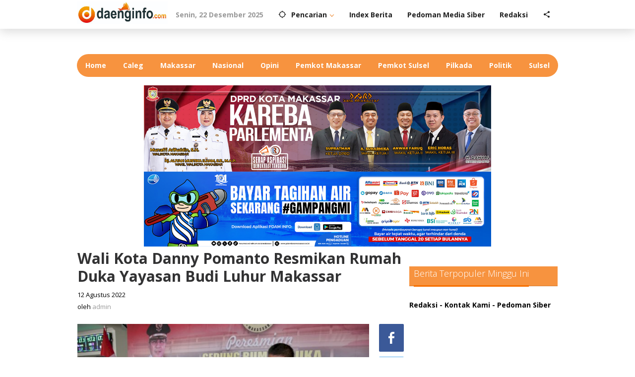

--- FILE ---
content_type: text/html; charset=UTF-8
request_url: https://daenginfo.com/wali-kota-danny-pomanto-resmikan-rumah-duka-yayasan-budi-luhur-makassar/
body_size: 47672
content:
<!DOCTYPE html>
<html lang="id">
<head itemscope="itemscope" itemtype="https://schema.org/WebSite">
<meta charset="UTF-8">
<meta name="viewport" content="width=device-width, initial-scale=1">
<link rel="profile" href="http://gmpg.org/xfn/11">

<meta name='robots' content='index, follow, max-image-preview:large, max-snippet:-1, max-video-preview:-1' />
	<style>img:is([sizes="auto" i], [sizes^="auto," i]) { contain-intrinsic-size: 3000px 1500px }</style>
	
	<!-- This site is optimized with the Yoast SEO plugin v24.7 - https://yoast.com/wordpress/plugins/seo/ -->
	<title>Wali Kota Danny Pomanto Resmikan Rumah Duka Yayasan Budi Luhur Makassar - Daeng Info</title>
	<link rel="canonical" href="https://daenginfo.com/wali-kota-danny-pomanto-resmikan-rumah-duka-yayasan-budi-luhur-makassar/" />
	<meta property="og:locale" content="id_ID" />
	<meta property="og:type" content="article" />
	<meta property="og:title" content="Wali Kota Danny Pomanto Resmikan Rumah Duka Yayasan Budi Luhur Makassar - Daeng Info" />
	<meta property="og:description" content="MAKASSAR — Wali Kota Makassar Moh Ramdhan Pomanto meresmikan Rumah Duka Yayasan Budi Luhur Makassar di Jalan Andi Mappaodang, Jumat (12/8/2022). Pada" />
	<meta property="og:url" content="https://daenginfo.com/wali-kota-danny-pomanto-resmikan-rumah-duka-yayasan-budi-luhur-makassar/" />
	<meta property="og:site_name" content="Daeng Info" />
	<meta property="article:published_time" content="2022-08-12T07:14:55+00:00" />
	<meta property="article:modified_time" content="2022-09-20T07:21:19+00:00" />
	<meta property="og:image" content="https://daenginfo.com/wp-content/uploads/2022/09/IMG-20220812-WA0009.jpg" />
	<meta property="og:image:width" content="640" />
	<meta property="og:image:height" content="360" />
	<meta property="og:image:type" content="image/jpeg" />
	<meta name="author" content="admin" />
	<meta name="twitter:card" content="summary_large_image" />
	<meta name="twitter:label1" content="Ditulis oleh" />
	<meta name="twitter:data1" content="admin" />
	<meta name="twitter:label2" content="Estimasi waktu membaca" />
	<meta name="twitter:data2" content="1 menit" />
	<script type="application/ld+json" class="yoast-schema-graph">{"@context":"https://schema.org","@graph":[{"@type":"WebPage","@id":"https://daenginfo.com/wali-kota-danny-pomanto-resmikan-rumah-duka-yayasan-budi-luhur-makassar/","url":"https://daenginfo.com/wali-kota-danny-pomanto-resmikan-rumah-duka-yayasan-budi-luhur-makassar/","name":"Wali Kota Danny Pomanto Resmikan Rumah Duka Yayasan Budi Luhur Makassar - Daeng Info","isPartOf":{"@id":"https://daenginfo.com/#website"},"primaryImageOfPage":{"@id":"https://daenginfo.com/wali-kota-danny-pomanto-resmikan-rumah-duka-yayasan-budi-luhur-makassar/#primaryimage"},"image":{"@id":"https://daenginfo.com/wali-kota-danny-pomanto-resmikan-rumah-duka-yayasan-budi-luhur-makassar/#primaryimage"},"thumbnailUrl":"https://daenginfo.com/wp-content/uploads/2022/09/IMG-20220812-WA0009.jpg","datePublished":"2022-08-12T07:14:55+00:00","dateModified":"2022-09-20T07:21:19+00:00","author":{"@id":"https://daenginfo.com/#/schema/person/c216ef2f3abf682d8f90344651eed3bf"},"breadcrumb":{"@id":"https://daenginfo.com/wali-kota-danny-pomanto-resmikan-rumah-duka-yayasan-budi-luhur-makassar/#breadcrumb"},"inLanguage":"id","potentialAction":[{"@type":"ReadAction","target":["https://daenginfo.com/wali-kota-danny-pomanto-resmikan-rumah-duka-yayasan-budi-luhur-makassar/"]}]},{"@type":"ImageObject","inLanguage":"id","@id":"https://daenginfo.com/wali-kota-danny-pomanto-resmikan-rumah-duka-yayasan-budi-luhur-makassar/#primaryimage","url":"https://daenginfo.com/wp-content/uploads/2022/09/IMG-20220812-WA0009.jpg","contentUrl":"https://daenginfo.com/wp-content/uploads/2022/09/IMG-20220812-WA0009.jpg","width":640,"height":360},{"@type":"BreadcrumbList","@id":"https://daenginfo.com/wali-kota-danny-pomanto-resmikan-rumah-duka-yayasan-budi-luhur-makassar/#breadcrumb","itemListElement":[{"@type":"ListItem","position":1,"name":"Beranda","item":"https://daenginfo.com/"},{"@type":"ListItem","position":2,"name":"Wali Kota Danny Pomanto Resmikan Rumah Duka Yayasan Budi Luhur Makassar"}]},{"@type":"WebSite","@id":"https://daenginfo.com/#website","url":"https://daenginfo.com/","name":"Daeng Info","description":"News Update Kota Daeng","potentialAction":[{"@type":"SearchAction","target":{"@type":"EntryPoint","urlTemplate":"https://daenginfo.com/?s={search_term_string}"},"query-input":{"@type":"PropertyValueSpecification","valueRequired":true,"valueName":"search_term_string"}}],"inLanguage":"id"},{"@type":"Person","@id":"https://daenginfo.com/#/schema/person/c216ef2f3abf682d8f90344651eed3bf","name":"admin","image":{"@type":"ImageObject","inLanguage":"id","@id":"https://daenginfo.com/#/schema/person/image/","url":"https://secure.gravatar.com/avatar/83f03e902bdbe75c319de97f1096ea92?s=96&d=mm&r=g","contentUrl":"https://secure.gravatar.com/avatar/83f03e902bdbe75c319de97f1096ea92?s=96&d=mm&r=g","caption":"admin"},"sameAs":["http://updatesulsel.com"],"url":"https://daenginfo.com/author/admin/"}]}</script>
	<!-- / Yoast SEO plugin. -->


<link rel='dns-prefetch' href='//static.addtoany.com' />
<link rel='dns-prefetch' href='//fonts.googleapis.com' />
<link rel="alternate" type="application/rss+xml" title="Daeng Info &raquo; Feed" href="https://daenginfo.com/feed/" />
<script type="text/javascript">
/* <![CDATA[ */
window._wpemojiSettings = {"baseUrl":"https:\/\/s.w.org\/images\/core\/emoji\/15.0.3\/72x72\/","ext":".png","svgUrl":"https:\/\/s.w.org\/images\/core\/emoji\/15.0.3\/svg\/","svgExt":".svg","source":{"concatemoji":"https:\/\/daenginfo.com\/wp-includes\/js\/wp-emoji-release.min.js?ver=6.7.2"}};
/*! This file is auto-generated */
!function(i,n){var o,s,e;function c(e){try{var t={supportTests:e,timestamp:(new Date).valueOf()};sessionStorage.setItem(o,JSON.stringify(t))}catch(e){}}function p(e,t,n){e.clearRect(0,0,e.canvas.width,e.canvas.height),e.fillText(t,0,0);var t=new Uint32Array(e.getImageData(0,0,e.canvas.width,e.canvas.height).data),r=(e.clearRect(0,0,e.canvas.width,e.canvas.height),e.fillText(n,0,0),new Uint32Array(e.getImageData(0,0,e.canvas.width,e.canvas.height).data));return t.every(function(e,t){return e===r[t]})}function u(e,t,n){switch(t){case"flag":return n(e,"\ud83c\udff3\ufe0f\u200d\u26a7\ufe0f","\ud83c\udff3\ufe0f\u200b\u26a7\ufe0f")?!1:!n(e,"\ud83c\uddfa\ud83c\uddf3","\ud83c\uddfa\u200b\ud83c\uddf3")&&!n(e,"\ud83c\udff4\udb40\udc67\udb40\udc62\udb40\udc65\udb40\udc6e\udb40\udc67\udb40\udc7f","\ud83c\udff4\u200b\udb40\udc67\u200b\udb40\udc62\u200b\udb40\udc65\u200b\udb40\udc6e\u200b\udb40\udc67\u200b\udb40\udc7f");case"emoji":return!n(e,"\ud83d\udc26\u200d\u2b1b","\ud83d\udc26\u200b\u2b1b")}return!1}function f(e,t,n){var r="undefined"!=typeof WorkerGlobalScope&&self instanceof WorkerGlobalScope?new OffscreenCanvas(300,150):i.createElement("canvas"),a=r.getContext("2d",{willReadFrequently:!0}),o=(a.textBaseline="top",a.font="600 32px Arial",{});return e.forEach(function(e){o[e]=t(a,e,n)}),o}function t(e){var t=i.createElement("script");t.src=e,t.defer=!0,i.head.appendChild(t)}"undefined"!=typeof Promise&&(o="wpEmojiSettingsSupports",s=["flag","emoji"],n.supports={everything:!0,everythingExceptFlag:!0},e=new Promise(function(e){i.addEventListener("DOMContentLoaded",e,{once:!0})}),new Promise(function(t){var n=function(){try{var e=JSON.parse(sessionStorage.getItem(o));if("object"==typeof e&&"number"==typeof e.timestamp&&(new Date).valueOf()<e.timestamp+604800&&"object"==typeof e.supportTests)return e.supportTests}catch(e){}return null}();if(!n){if("undefined"!=typeof Worker&&"undefined"!=typeof OffscreenCanvas&&"undefined"!=typeof URL&&URL.createObjectURL&&"undefined"!=typeof Blob)try{var e="postMessage("+f.toString()+"("+[JSON.stringify(s),u.toString(),p.toString()].join(",")+"));",r=new Blob([e],{type:"text/javascript"}),a=new Worker(URL.createObjectURL(r),{name:"wpTestEmojiSupports"});return void(a.onmessage=function(e){c(n=e.data),a.terminate(),t(n)})}catch(e){}c(n=f(s,u,p))}t(n)}).then(function(e){for(var t in e)n.supports[t]=e[t],n.supports.everything=n.supports.everything&&n.supports[t],"flag"!==t&&(n.supports.everythingExceptFlag=n.supports.everythingExceptFlag&&n.supports[t]);n.supports.everythingExceptFlag=n.supports.everythingExceptFlag&&!n.supports.flag,n.DOMReady=!1,n.readyCallback=function(){n.DOMReady=!0}}).then(function(){return e}).then(function(){var e;n.supports.everything||(n.readyCallback(),(e=n.source||{}).concatemoji?t(e.concatemoji):e.wpemoji&&e.twemoji&&(t(e.twemoji),t(e.wpemoji)))}))}((window,document),window._wpemojiSettings);
/* ]]> */
</script>
<style id='wp-emoji-styles-inline-css' type='text/css'>

	img.wp-smiley, img.emoji {
		display: inline !important;
		border: none !important;
		box-shadow: none !important;
		height: 1em !important;
		width: 1em !important;
		margin: 0 0.07em !important;
		vertical-align: -0.1em !important;
		background: none !important;
		padding: 0 !important;
	}
</style>
<link rel='stylesheet' id='majalahpro-core-css' href='https://daenginfo.com/wp-content/plugins/majalahpro-core/css/majalahpro-core.css?ver=1.2.9' type='text/css' media='all' />
<link rel='stylesheet' id='wp_automatic_gallery_style-css' href='https://daenginfo.com/wp-content/plugins/wp-automatic/css/wp-automatic.css?ver=1.0.0' type='text/css' media='all' />
<link rel='stylesheet' id='ye_dynamic-css' href='https://daenginfo.com/wp-content/plugins/youtube-embed/css/main.min.css?ver=5.3.1' type='text/css' media='all' />
<link rel='stylesheet' id='majalahpro-fonts-css' href='https://fonts.googleapis.com/css?family=Open+Sans%3Aregular%2Citalic%2C700%2C300%26subset%3Dlatin%2C&#038;ver=1.2.7' type='text/css' media='all' />
<link rel='stylesheet' id='majalahpro-style-css' href='https://daenginfo.com/wp-content/themes/majalahpro/style.css?ver=1.2.7' type='text/css' media='all' />
<style id='majalahpro-style-inline-css' type='text/css'>
body{color:#323233;font-family:"Open Sans",arial,sans-serif;}kbd,a.button,button,.button,button.button,input[type="button"],input[type="reset"],input[type="submit"],#infinite-handle span,ol.comment-list li div.reply .comment-reply-link,#cancel-comment-reply-link,.tagcloud a,.tagcloud ul,ul.page-numbers li span.page-numbers,.prevnextpost-links a .prevnextpost,.page-links .page-link-number,.sidr,#navigationamp,.firstpage-title,.gmr-ajax-tab > li > a.js-tabs__title-active,.gmr-ajax-tab > li > a.js-tabs__title-active:focus,.gmr-ajax-tab > li > a.js-tabs__title-active:hover,#secondary-slider .splide__slide.is-active{background-color:#f76f00;}#primary-menu .sub-menu-search,#primary-menu .sub-menu,#primary-menu .children,.gmr-ajax-loader{border-bottom-color:#f76f00;}blockquote,a.button,button,.button,button.button,input[type="button"],input[type="reset"],input[type="submit"],.gmr-theme div.sharedaddy h3.sd-title:before,.bypostauthor > .comment-body,ol.comment-list li .comment-meta:after,.widget-title span{border-color:#f76f00;}.gmr-meta-topic a,h3.widget-title,h3.related-title,.gmr-owl-carousel .gmr-slide-topic a,.gmr-module-slide-topic a{color:#f7933f;}#secondary-slider{border-top-color:#f7933f;}.gmr-owl-carousel .gmr-slide-topic a,.gmr-firstbox-content{border-color:#f7933f;}a{color:#000000;}.gmr-secondmenu #primary-menu > li.page_item_has_children > a:after,.gmr-secondmenu #primary-menu > li.menu-item-has-children > a:after,.gmr-secondmenu #primary-menu .sub-menu-search > li.page_item_has_children > a:after,.gmr-secondmenu #primary-menu .sub-menu-search > li.menu-item-has-children > a:after,.gmr-secondmenu #primary-menu .sub-menu > li.page_item_has_children > a:after,.gmr-secondmenu #primary-menu .sub-menu > li.menu-item-has-children > a:after,.gmr-secondmenu #primary-menu .children > li.page_item_has_children > a:after,.gmr-secondmenu #primary-menu .children > li.menu-item-has-children > a:after{border-color:#000000;}a:hover,a:focus,a:active{color:#000000;}.gmr-topnavmenu #primary-menu > li.page_item_has_children:hover > a:after,.gmr-topnavmenu #primary-menu > li.menu-item-has-children:hover > a:after{border-color:#000000;}.site-title a{color:#ed8931;}.site-description{color:#999999;}.gmr-menuwrap,.gmr-sticky .top-header.sticky-menu,.gmr-mainmenu #primary-menu .sub-menu,.gmr-mainmenu #primary-menu .children{background-color:#ed8931;}#gmr-responsive-menu,.gmr-mainmenu #primary-menu > li > a{color:#ffffff;}.gmr-mainmenu #primary-menu > li.menu-border > a span,.gmr-mainmenu #primary-menu > li.page_item_has_children > a:after,.gmr-mainmenu #primary-menu > li.menu-item-has-children > a:after,.gmr-mainmenu #primary-menu .sub-menu-search > li.page_item_has_children > a:after,.gmr-mainmenu #primary-menu .sub-menu-search > li.menu-item-has-children > a:after,.gmr-mainmenu #primary-menu .sub-menu > li.page_item_has_children > a:after,.gmr-mainmenu #primary-menu .sub-menu > li.menu-item-has-children > a:after,.gmr-mainmenu #primary-menu .children > li.page_item_has_children > a:after,.gmr-mainmenu #primary-menu .children > li.menu-item-has-children > a:after{border-color:#ffffff;}#gmr-responsive-menu:hover,.gmr-mainmenu #primary-menu > li:hover > a,.gmr-mainmenu #primary-menu .current-menu-item > a,.gmr-mainmenu #primary-menu .current-menu-ancestor > a,.gmr-mainmenu #primary-menu .current_page_item > a,.gmr-mainmenu #primary-menu .current_page_ancestor > a,.gmr-mainmenu .search-trigger .gmr-icon:hover{color:#ffffff;}.gmr-mainmenu #primary-menu > li.menu-border:hover > a span,.gmr-mainmenu #primary-menu > li.menu-border.current-menu-item > a span,.gmr-mainmenu #primary-menu > li.menu-border.current-menu-ancestor > a span,.gmr-mainmenu #primary-menu > li.menu-border.current_page_item > a span,.gmr-mainmenu #primary-menu > li.menu-border.current_page_ancestor > a span,.gmr-mainmenu #primary-menu > li.page_item_has_children:hover > a:after,.gmr-mainmenu #primary-menu > li.menu-item-has-children:hover > a:after{border-color:#ffffff;}.gmr-mainmenu #primary-menu > li:hover > a,.gmr-mainmenu #primary-menu .current-menu-item > a,.gmr-mainmenu #primary-menu .current-menu-ancestor > a,.gmr-mainmenu #primary-menu .current_page_item > a,.gmr-mainmenu #primary-menu .current_page_ancestor > a{background-color:#ed8931;}.gmr-topnavwrap{background-color:#ffffff;}#gmr-topnavresponsive-menu svg,.gmr-topnavmenu #primary-menu > li > a,.gmr-social-icon ul > li > a,.search-trigger .gmr-icon{color:#ed8931;}.gmr-topnavmenu #primary-menu > li.menu-border > a span,.gmr-topnavmenu #primary-menu > li.page_item_has_children > a:after,.gmr-topnavmenu #primary-menu > li.menu-item-has-children > a:after,.gmr-topnavmenu #primary-menu .sub-menu-search > li.page_item_has_children > a:after,.gmr-topnavmenu #primary-menu .sub-menu-search > li.menu-item-has-children > a:after,.gmr-topnavmenu #primary-menu .sub-menu > li.page_item_has_children > a:after,.gmr-topnavmenu #primary-menu .sub-menu > li.menu-item-has-children > a:after,.gmr-topnavmenu #primary-menu .children > li.page_item_has_children > a:after,.gmr-topnavmenu #primary-menu .children > li.menu-item-has-children > a:after{border-color:#ed8931;}#gmr-topnavresponsive-menu:hover,.gmr-topnavmenu #primary-menu > li:hover > a,.gmr-topnavmenu #primary-menu .current-menu-item > a,.gmr-topnavmenu #primary-menu .current-menu-ancestor > a,.gmr-topnavmenu #primary-menu .current_page_item > a,.gmr-topnavmenu #primary-menu .current_page_ancestor > a,.gmr-social-icon ul > li > a:hover{color:#ed8931;}.gmr-topnavmenu #primary-menu > li.menu-border:hover > a span,.gmr-topnavmenu #primary-menu > li.menu-border.current-menu-item > a span,.gmr-topnavmenu #primary-menu > li.menu-border.current-menu-ancestor > a span,.gmr-topnavmenu #primary-menu > li.menu-border.current_page_item > a span,.gmr-topnavmenu #primary-menu > li.menu-border.current_page_ancestor > a span,.gmr-topnavmenu #primary-menu > li.page_item_has_children:hover > a:after,.gmr-topnavmenu #primary-menu > li.menu-item-has-children:hover > a:after{border-color:#ed8931;}.page-title,.breadcrumbs,.gmr-authorbox,.module-slide-tabs,.related-title{background-color:#f5f5f5;}.site-main,.gmr-infinite-selector.gmr-related-infinite #gmr-main-load .item-infinite .item-box,.majalahpro-core-related-post .gmr-newinfinite{background-color:#ffffff;}h1,h2,h3,h4,h5,h6,.h1,.h2,.h3,.h4,.h5,.h6,.site-title,#gmr-responsive-menu,.gmr-mainmenu #primary-menu > li > a{font-family:"Open Sans",arial,sans-serif;}body,.gmr-gallery-related ul li,.gmr-module-posts ul li{font-weight:600;font-size:14px;}.entry-content-single{font-size:17px;}h1{font-size:30px;}h2{font-size:26px;}h3{font-size:24px;}h4{font-size:22px;}h5{font-size:20px;}h6{font-size:18px;}.widget-footer{background-color:#ffffff;}.site-footer{color:#323233;}.site-footer a{color:#999;}.site-footer a:hover{color:#999;}
</style>
<link rel='stylesheet' id='addtoany-css' href='https://daenginfo.com/wp-content/plugins/add-to-any/addtoany.min.css?ver=1.16' type='text/css' media='all' />
<link rel='stylesheet' id='__EPYT__style-css' href='https://daenginfo.com/wp-content/plugins/youtube-embed-plus/styles/ytprefs.min.css?ver=14.2.1.3' type='text/css' media='all' />
<style id='__EPYT__style-inline-css' type='text/css'>

                .epyt-gallery-thumb {
                        width: 33.333%;
                }
                
</style>
<script type="text/javascript" id="addtoany-core-js-before">
/* <![CDATA[ */
window.a2a_config=window.a2a_config||{};a2a_config.callbacks=[];a2a_config.overlays=[];a2a_config.templates={};a2a_localize = {
	Share: "Share",
	Save: "Save",
	Subscribe: "Subscribe",
	Email: "Email",
	Bookmark: "Bookmark",
	ShowAll: "Show all",
	ShowLess: "Show less",
	FindServices: "Find service(s)",
	FindAnyServiceToAddTo: "Instantly find any service to add to",
	PoweredBy: "Powered by",
	ShareViaEmail: "Share via email",
	SubscribeViaEmail: "Subscribe via email",
	BookmarkInYourBrowser: "Bookmark in your browser",
	BookmarkInstructions: "Press Ctrl+D or \u2318+D to bookmark this page",
	AddToYourFavorites: "Add to your favorites",
	SendFromWebOrProgram: "Send from any email address or email program",
	EmailProgram: "Email program",
	More: "More&#8230;",
	ThanksForSharing: "Thanks for sharing!",
	ThanksForFollowing: "Thanks for following!"
};
/* ]]> */
</script>
<script type="text/javascript" defer src="https://static.addtoany.com/menu/page.js" id="addtoany-core-js"></script>
<script type="text/javascript" src="https://daenginfo.com/wp-includes/js/jquery/jquery.min.js?ver=3.7.1" id="jquery-core-js"></script>
<script type="text/javascript" src="https://daenginfo.com/wp-includes/js/jquery/jquery-migrate.min.js?ver=3.4.1" id="jquery-migrate-js"></script>
<script type="text/javascript" defer src="https://daenginfo.com/wp-content/plugins/add-to-any/addtoany.min.js?ver=1.1" id="addtoany-jquery-js"></script>
<script type="text/javascript" src="https://daenginfo.com/wp-content/plugins/wp-automatic/js/main-front.js?ver=6.7.2" id="wp_automatic_gallery-js"></script>
<script type="text/javascript" id="__ytprefs__-js-extra">
/* <![CDATA[ */
var _EPYT_ = {"ajaxurl":"https:\/\/daenginfo.com\/wp-admin\/admin-ajax.php","security":"020e89155c","gallery_scrolloffset":"20","eppathtoscripts":"https:\/\/daenginfo.com\/wp-content\/plugins\/youtube-embed-plus\/scripts\/","eppath":"https:\/\/daenginfo.com\/wp-content\/plugins\/youtube-embed-plus\/","epresponsiveselector":"[\"iframe.__youtube_prefs_widget__\"]","epdovol":"1","version":"14.2.1.3","evselector":"iframe.__youtube_prefs__[src], iframe[src*=\"youtube.com\/embed\/\"], iframe[src*=\"youtube-nocookie.com\/embed\/\"]","ajax_compat":"","maxres_facade":"eager","ytapi_load":"light","pause_others":"","stopMobileBuffer":"1","facade_mode":"","not_live_on_channel":"","vi_active":"","vi_js_posttypes":[]};
/* ]]> */
</script>
<script type="text/javascript" src="https://daenginfo.com/wp-content/plugins/youtube-embed-plus/scripts/ytprefs.min.js?ver=14.2.1.3" id="__ytprefs__-js"></script>
<link rel="https://api.w.org/" href="https://daenginfo.com/wp-json/" /><link rel="alternate" title="JSON" type="application/json" href="https://daenginfo.com/wp-json/wp/v2/posts/12445" /><link rel="EditURI" type="application/rsd+xml" title="RSD" href="https://daenginfo.com/xmlrpc.php?rsd" />
<meta name="generator" content="WordPress 6.7.2" />
<link rel='shortlink' href='https://daenginfo.com/?p=12445' />
<link rel="alternate" title="oEmbed (JSON)" type="application/json+oembed" href="https://daenginfo.com/wp-json/oembed/1.0/embed?url=https%3A%2F%2Fdaenginfo.com%2Fwali-kota-danny-pomanto-resmikan-rumah-duka-yayasan-budi-luhur-makassar%2F" />
<link rel="alternate" title="oEmbed (XML)" type="text/xml+oembed" href="https://daenginfo.com/wp-json/oembed/1.0/embed?url=https%3A%2F%2Fdaenginfo.com%2Fwali-kota-danny-pomanto-resmikan-rumah-duka-yayasan-budi-luhur-makassar%2F&#038;format=xml" />
<style type="text/css" id="custom-background-css">
body.custom-background { background-color: #ffffff; }
</style>
	<link rel="icon" href="https://daenginfo.com/wp-content/uploads/2021/12/icon-1-46x46.png" sizes="32x32" />
<link rel="icon" href="https://daenginfo.com/wp-content/uploads/2021/12/icon-1.png" sizes="192x192" />
<link rel="apple-touch-icon" href="https://daenginfo.com/wp-content/uploads/2021/12/icon-1.png" />
<meta name="msapplication-TileImage" content="https://daenginfo.com/wp-content/uploads/2021/12/icon-1.png" />
<!-- Google tag (gtag.js) -->
<script async src="https://www.googletagmanager.com/gtag/js?id=G-Y99HJJL2W0"></script>
<script>
  window.dataLayer = window.dataLayer || [];
  function gtag(){dataLayer.push(arguments);}
  gtag('js', new Date());

  gtag('config', 'G-Y99HJJL2W0');
</script>
		<style type="text/css" id="wp-custom-css">
			.majalahpro-core-banner-aftercontent {
	display:none;
}
#secondary-slider{
	display:none;
}
.top-header {
	margin-top:-10px;
}
.gmr-menuwrap {
	background-color:#007b70;
}
.gmr-metacontent .cat-links{
	display:none;
}
.gmr-metacontent .posted-on {
	color:black;
}
.gmr-gallery ul {
	display:none;
}
.gmr-logo img{
	max-height:45px;
	margin-top:3px;
}
.gmr-sticky.admin-bar .top-header.sticky-menu {
	top:91px !important;
}
@media (max-width: 1200px) {
.gmr-menuwrap {
    display:none;
 }
}
.gmr-sticky .top-header.sticky-menu {
	background-color:#00bcb500;
	opacity:100.95;
}
.tagcloud a {
	background-color:#f7933f;
}
.nolicense {
	display:none;
}
.col-md-sb-l .majalahpro-core-rp-widget li a .majalahpro-core-rp-title {
	margin-top:-16px;
	text-align:left !important;
}
.majalahpro-core-rp-widget div.majalahpro-core-rp {
    position: relative;
    padding-top: 7px;
}
.gmr-box-content.gmr-single .entry-header h1.entry-title {
	font-size:30px;
	line-height:36px;
	font-weight:510;
}
.addtoany_content {
	text-align:center;
}
.widget ul {
	padding-left:15px;
}
.col-md-sb-l .majalahpro-core-rp-widget li a .majalahpro-core-rp-title {
	    margin-bottom: 4px;
    background: #2d2d2d;
    color: white;
    margin-left: -14px;
    padding: 9px;
    margin-right: 27px;
    font-weight: normal;
    margin-top: -18px;
    width: 220px;
}
@media (min-width: 1200px) {
.container {
    max-width: 990px;
 }
}

col-md-sb-l .majalahpro-core-rp-widget li a .majalahpro-core-rp-title {
	text-align:left !important;
}
.gmr-box-content.gmr-archive .entry-header {
	padding-bottom:0px;
}
h3.widget-title {
	background:#f7933f;
	color:white;
	padding-left:9px;
	font-size:18px;
}
.gmr-box-content.gmr-single .entry-header {
	border-bottom:0px solid rgba(0,0,0,0.15);
	margin-top:-20px;
}
@media (max-width: 480px) {
.has-post-thumbnail .content-thumbnail {
	max-width: 100px;
  min-width: 100px;
  width: 100px;
 }
}
.entry-footer .gmr-metacontent {
	display:none;
}
.gmr-menuwrap {
	background-color:#f7933f;
	border-radius:23px;	
}
.page-title {
    margin-bottom: 0px;
    font-size: 18px !important;
    margin-bottom: 33px;
}
 .breadcrumbs, .gmr-authorbox, .module-slide-tabs, .related-title{
	background-color:#01b8b1;
	border:0px;
	display:none;
}
.gmr-metacontent .view-single{
	display:none;
}
.meta-separator {
	display:none;
}
#gmr-responsive-menu, .gmr-mainmenu #primary-menu > li > a{
	color:white;
	border-radius:23px;
}
@media (min-width: 992px) {
.col-md-sb-r {
    width: 32.199%;
    margin-left: -49px;
	}
}
@media (min-width: 992px){
.col-md-content {
    padding-right: 49px;
	}
}
#primary-menu > li > a {
    padding: 13px 17px;
}
.gmr-topnavmenu #primary-menu > li > a{
	color:#1f1f1f;	
}
.gmr-topnavmenu {
	margin-top:2px;
}
.gmr-logo {
	float: left;
  height: 58px;
  max-height: 58px;
}
#primary-menu > li > form, #primary-menu > li > span.gmr-top-date, #primary-menu > li > a{
	border-right:0px solid rgba(0,0,0,0.15);
}
.gmr-owl-carousel .gmr-slide-title a.gmr-slide-titlelink{
	line-height:22px;
	font-size:17px;
}
@media (min-width: 1200px) {
.gmr-topnavwrap{
	margin-bottom:21px;
	}
}
.gmr-topnavwrap{
	border-bottom:0px;
	box-shadow:0 6px 20px #cacacaaa;
}
@media (min-width: 992px){
.col-md-content-c {
	width:61.666667%
 }
}
@media (min-width: 992px) {
.col-md-sb-l {
	width:35.531111%;
 }
}
#gmr-slide-sync2{
	display:none !important;
}
h2.entry-title{
font-family:-apple-system, BlinkMacSystemFont, "Segoe UI", Roboto, Helvetica, Arial, sans-serif;
}
.gmr-box-content {
	padding:6px;
	padding-left: 1px;
  padding-right: 1px;
	border-bottom:0px solid rgba(0, 0, 0, 0);
}
.site-main{
	border:0px solid rgba(0,0,0,0.15)
}
.majalahpro-core-banner-beforecontent, .majalahpro-core-banner-insidecontent {
	display:none;
}
		</style>
		</head>

<body class="post-template-default single single-post postid-12445 single-format-standard custom-background gmr-theme idtheme kentooz gmr-sticky group-blog" itemscope="itemscope" itemtype="https://schema.org/WebPage">
<a class="skip-link screen-reader-text" href="#main">Lewati ke konten</a>

<div class="top-header-second">
	<div class="gmr-topnavwrap clearfix">
		<div class="container">
			<div class="gmr-list-table">
				<div class="gmr-table-row">
					<div class="gmr-table-cell gmr-table-logo">
						<div class="gmr-mobilelogo">
							<div class="gmr-logo"><a href="https://daenginfo.com/" class="custom-logo-link" itemprop="url" title="Daeng Info"><img src="https://daenginfo.com/wp-content/uploads/2021/12/1.jpg" alt="Daeng Info" title="Daeng Info" /></a></div>						</div>
					</div>
					<div class="gmr-table-cell gmr-table-menu">
													<a id="gmr-topnavresponsive-menu" href="#menus" title="Menus" rel="nofollow"><svg xmlns="http://www.w3.org/2000/svg" xmlns:xlink="http://www.w3.org/1999/xlink" aria-hidden="true" role="img" style="vertical-align: -0.125em;" width="1em" height="1em" preserveAspectRatio="xMidYMid meet" viewBox="0 0 24 24"><path d="M3 18h18v-2H3v2zm0-5h18v-2H3v2zm0-7v2h18V6H3z" fill="currentColor"/></svg></a>
							<div class="close-topnavmenu-wrap"><a id="close-topnavmenu-button" rel="nofollow" href="#"><svg xmlns="http://www.w3.org/2000/svg" xmlns:xlink="http://www.w3.org/1999/xlink" aria-hidden="true" role="img" width="1em" height="1em" preserveAspectRatio="xMidYMid meet" viewBox="0 0 24 24"><g fill="currentColor"><path d="M12 2a10 10 0 1 0 10 10A10 10 0 0 0 12 2zm0 18a8 8 0 1 1 8-8a8 8 0 0 1-8 8z"/><path d="M14.71 9.29a1 1 0 0 0-1.42 0L12 10.59l-1.29-1.3a1 1 0 0 0-1.42 1.42l1.3 1.29l-1.3 1.29a1 1 0 0 0 0 1.42a1 1 0 0 0 1.42 0l1.29-1.3l1.29 1.3a1 1 0 0 0 1.42 0a1 1 0 0 0 0-1.42L13.41 12l1.3-1.29a1 1 0 0 0 0-1.42z"/></g></svg></a></div>
							<nav id="site-navigation" class="gmr-topnavmenu pull-right" role="navigation" itemscope="itemscope" itemtype="https://schema.org/SiteNavigationElement">
								<ul id="primary-menu" class="menu"><li class="menu-item menu-item-type-custom menu-item-object-custom menu-item-object-date"><span class="gmr-top-date" data-lang="id">&nbsp;</span></li><li class="menu-item menu-item-type-custom menu-item-object-custom menu-item-has-children gmr-search"><a href="#" title="Pencarian" rel="nofollow" itemprop="url"><svg xmlns="http://www.w3.org/2000/svg" xmlns:xlink="http://www.w3.org/1999/xlink" aria-hidden="true" role="img" style="vertical-align: -0.125em;" width="1em" height="1em" preserveAspectRatio="xMidYMid meet" viewBox="0 0 24 24"><path d="M20.94 11A8.994 8.994 0 0 0 13 3.06V1h-2v2.06A8.994 8.994 0 0 0 3.06 11H1v2h2.06A8.994 8.994 0 0 0 11 20.94V23h2v-2.06A8.994 8.994 0 0 0 20.94 13H23v-2h-2.06zM12 19c-3.87 0-7-3.13-7-7s3.13-7 7-7s7 3.13 7 7s-3.13 7-7 7z" fill="currentColor"/></svg><span itemprop="name">Pencarian</span></a><ul class="sub-menu-search"><li id="menu-item-search" class="menu-item menu-item-type-custom menu-item-object-custom menu-item-search"><form method="get" class="gmr-searchform searchform" action="https://daenginfo.com/"><input type="text" name="s" id="s" placeholder="Pencarian" /></form></li></ul></li><li id="menu-item-1024" class="menu-item menu-item-type-post_type menu-item-object-page menu-item-1024"><a href="https://daenginfo.com/index-berita/" itemprop="url"><span itemprop="name">Index Berita</span></a></li>
<li id="menu-item-1022" class="menu-item menu-item-type-custom menu-item-object-custom menu-item-1022"><a href="https://daenginfo.com/pedoman-media-siber/" itemprop="url"><span itemprop="name">Pedoman Media Siber</span></a></li>
<li id="menu-item-1023" class="menu-item menu-item-type-custom menu-item-object-custom menu-item-1023"><a href="https://daenginfo.com/redaksi/" itemprop="url"><span itemprop="name">Redaksi</span></a></li>

					<li class="menu-item menu-item-type-custom menu-item-object-custom gmr-social-menu">
						<a href="#" title="Social Network" rel="nofollow" class="gmr-social-mainlink" itemprop="url">
							<svg xmlns="http://www.w3.org/2000/svg" xmlns:xlink="http://www.w3.org/1999/xlink" aria-hidden="true" role="img" style="vertical-align: -0.125em;" width="1em" height="1em" preserveAspectRatio="xMidYMid meet" viewBox="0 0 24 24"><path d="M18 16.08c-.76 0-1.44.3-1.96.77L8.91 12.7c.05-.23.09-.46.09-.7s-.04-.47-.09-.7l7.05-4.11c.54.5 1.25.81 2.04.81c1.66 0 3-1.34 3-3s-1.34-3-3-3s-3 1.34-3 3c0 .24.04.47.09.7L8.04 9.81C7.5 9.31 6.79 9 6 9c-1.66 0-3 1.34-3 3s1.34 3 3 3c.79 0 1.5-.31 2.04-.81l7.12 4.16c-.05.21-.08.43-.08.65c0 1.61 1.31 2.92 2.92 2.92c1.61 0 2.92-1.31 2.92-2.92s-1.31-2.92-2.92-2.92z" fill="currentColor"/></svg>
						</a><ul class="sub-menu"><li class="menu-item menu-item-type-custom menu-item-object-custom menu-item-social-network"><a href="https://daenginfo.com/feed/" title="RSS" class="rss" target="_blank" rel="nofollow"><svg xmlns="http://www.w3.org/2000/svg" xmlns:xlink="http://www.w3.org/1999/xlink" aria-hidden="true" role="img" width="1em" height="1em" preserveAspectRatio="xMidYMid meet" viewBox="0 0 20 20"><path d="M14.92 18H18C18 9.32 10.82 2.25 2 2.25v3.02c7.12 0 12.92 5.71 12.92 12.73zm-5.44 0h3.08C12.56 12.27 7.82 7.6 2 7.6v3.02c2 0 3.87.77 5.29 2.16A7.292 7.292 0 0 1 9.48 18zm-5.35-.02c1.17 0 2.13-.93 2.13-2.09c0-1.15-.96-2.09-2.13-2.09c-1.18 0-2.13.94-2.13 2.09c0 1.16.95 2.09 2.13 2.09z" fill="currentColor"/></svg>RSS</a></li></ul></li></ul>							</nav><!-- #site-navigation -->
											</div>
				</div>
			</div>
					</div>
	</div>
</div>

<div class="container"><div class="clearfix gmr-headwrapper"><div class="majalahpro-core-topbanner"><style>
    @media screen and (min-width: 1024px) {
  .sss {
    width:700px;
  }
}

/* aturan CSS untuk layar mobile dengan lebar 100% */
@media screen and (max-width: 1023px) {
    .sss {
     width:100%;
  }
}
</style>
</div></div></div>
	<header id="masthead" class="site-header" role="banner" itemscope="itemscope" itemtype="https://schema.org/WPHeader">
		<div class="top-header">
			<div class="container">
				<div class="gmr-menuwrap clearfix">
					<nav id="site-navigation" class="gmr-mainmenu" role="navigation" itemscope="itemscope" itemtype="https://schema.org/SiteNavigationElement">
						<ul id="primary-menu" class="menu"><li id="menu-item-33" class="menu-item menu-item-type-custom menu-item-object-custom menu-item-home menu-item-33"><a href="https://daenginfo.com/" itemprop="url"><span itemprop="name">Home</span></a></li>
<li id="menu-item-23" class="menu-item menu-item-type-taxonomy menu-item-object-category menu-item-23"><a href="https://daenginfo.com/category/caleg/" itemprop="url"><span itemprop="name">Caleg</span></a></li>
<li id="menu-item-24" class="menu-item menu-item-type-taxonomy menu-item-object-category menu-item-24"><a href="https://daenginfo.com/category/makassar/" itemprop="url"><span itemprop="name">Makassar</span></a></li>
<li id="menu-item-25" class="menu-item menu-item-type-taxonomy menu-item-object-category menu-item-25"><a href="https://daenginfo.com/category/nasional/" itemprop="url"><span itemprop="name">Nasional</span></a></li>
<li id="menu-item-26" class="menu-item menu-item-type-taxonomy menu-item-object-category menu-item-26"><a href="https://daenginfo.com/category/opini/" itemprop="url"><span itemprop="name">Opini</span></a></li>
<li id="menu-item-27" class="menu-item menu-item-type-taxonomy menu-item-object-category menu-item-27"><a href="https://daenginfo.com/category/pemkot-makassar/" itemprop="url"><span itemprop="name">Pemkot Makassar</span></a></li>
<li id="menu-item-28" class="menu-item menu-item-type-taxonomy menu-item-object-category menu-item-28"><a href="https://daenginfo.com/category/pemkot-sulsel/" itemprop="url"><span itemprop="name">Pemkot Sulsel</span></a></li>
<li id="menu-item-29" class="menu-item menu-item-type-taxonomy menu-item-object-category menu-item-29"><a href="https://daenginfo.com/category/pilkada/" itemprop="url"><span itemprop="name">Pilkada</span></a></li>
<li id="menu-item-30" class="menu-item menu-item-type-taxonomy menu-item-object-category menu-item-30"><a href="https://daenginfo.com/category/politik/" itemprop="url"><span itemprop="name">Politik</span></a></li>
<li id="menu-item-31" class="menu-item menu-item-type-taxonomy menu-item-object-category menu-item-31"><a href="https://daenginfo.com/category/sulsel/" itemprop="url"><span itemprop="name">Sulsel</span></a></li>
</ul>					</nav><!-- #site-navigation -->
				</div>
			</div>
		</div><!-- .top-header -->
	</header><!-- #masthead -->

	
<div class="site inner-wrap" id="site-container">
	
	<div id="content" class="gmr-content">

		<div class="container"><div class="majalahpro-core-topbanner-aftermenu"><a href="https://dprd.makassarkota.go.id/beranda">
    <img style=" padding-top: 7px; " class="sss"
        src=https://macca.news/wp-content/uploads/2025/04/BANNER-PIMPINAN-2025.jpg"
       style="max-width:700px;"></a> 

<img  class ="sss" src="https://macca.news/wp-content/uploads/2025/02/banner-2025.jpg" style="max-width:700px;"></div></div>
		<div class="container">

			<div class="row">

<div id="primary" class="content-area col-md-content">

			<div class="breadcrumbs" itemscope itemtype="https://schema.org/BreadcrumbList">
				<div class="container">
																												<span class="first-item" itemprop="itemListElement" itemscope itemtype="https://schema.org/ListItem">
										<a itemscope itemtype="https://schema.org/WebPage" itemprop="item" itemid="https://daenginfo.com/" href="https://daenginfo.com/">
											<span itemprop="name">Homepage</span>
										</a>
										<span itemprop="position" content="1"></span>
									</span>
														<span class="separator">&raquo;</span>
																																<span class="0-item" itemprop="itemListElement" itemscope itemtype="https://schema.org/ListItem">
									<a itemscope itemtype="https://schema.org/WebPage" itemprop="item" itemid="https://daenginfo.com/category/uncategorized/" href="https://daenginfo.com/category/uncategorized/">
										<span itemprop="name">Uncategorized</span>
									</a>
									<span itemprop="position" content="2"></span>
								</span>
														<span class="separator">&raquo;</span>
																								<span class="last-item screen-reader-text" itemscope itemtype="https://schema.org/ListItem">
								<span itemprop="name">Wali Kota Danny Pomanto Resmikan Rumah Duka Yayasan Budi Luhur Makassar</span>
								<span itemprop="position" content="3"></span>
							</span>
																</div>
			</div>
			
	<main id="main" class="site-main-single" role="main">

	
<article id="post-12445" class="post-12445 post type-post status-publish format-standard has-post-thumbnail hentry category-uncategorized tag-danny-pomanto" itemscope="itemscope" itemtype="https://schema.org/CreativeWork">

	<div class="gmr-box-content site-main gmr-single">
				<header class="entry-header">
			<h1 class="entry-title" itemprop="headline">Wali Kota Danny Pomanto Resmikan Rumah Duka Yayasan Budi Luhur Makassar</h1>			<div class="gmr-metacontent"><span class="posted-on"><time class="entry-date published" itemprop="datePublished" datetime="2022-08-12T07:14:55+00:00">12 Agustus 2022</time><time class="updated" datetime="2022-09-20T07:21:19+00:00">20 September 2022</time></span><span class="screen-reader-text">oleh <span class="entry-author vcard screen-reader-text" itemprop="author" itemscope="itemscope" itemtype="https://schema.org/person"><a class="url fn n" href="https://daenginfo.com/author/admin/" title="Tautan ke: admin" itemprop="url"><span itemprop="name">admin</span></a></span></span><span class="meta-separator">-</span><span class="view-single">445 views</span></div><div class="gmr-metacontent"><span class="posted-on">oleh <span class="entry-author vcard" itemprop="author" itemscope="itemscope" itemtype="https://schema.org/person"><a class="url fn n" href="https://daenginfo.com/author/admin/" title="Tautan ke: admin" itemprop="url"><span itemprop="name">admin</span></a></span></span></div>
		</header><!-- .entry-header -->

		<div class="row"><div class="col-md-sgl-m">					<figure class="wp-caption alignnone gmr-single-image">
						<img width="640" height="360" src="https://daenginfo.com/wp-content/uploads/2022/09/IMG-20220812-WA0009.jpg" class="attachment-post-thumbnail size-post-thumbnail wp-post-image" alt="" decoding="async" fetchpriority="high" title="IST" />											</figure>
					
			<div class="entry-content entry-content-single" itemprop="text">
				<p><strong>MAKASSAR</strong> — Wali Kota Makassar Moh Ramdhan Pomanto meresmikan Rumah Duka Yayasan Budi Luhur Makassar di Jalan Andi Mappaodang, Jumat (12/8/2022).</p>
<p>Pada kesempatan tersebut, Danny mengucapkan terima kasih kepada Yayasan Budi Luhur karena membantu pemerintah dalam menyiapkan fasilitas rumah duka di Kota Makassar.</p>
<div class='code-block code-block-3' style='margin: 8px auto; text-align: center; display: block; clear: both;'>
<img src="https://daenginfo.com/wp-content/uploads/2024/04/Screenshot_1_xaxpzx.png"></div>
<p>Karena menurutnya, kota maju seperti Makassar harus menyiapkan sarana dan prasarana yang lengkap. Mulai dari lahir hingga orang meninggal dunia.</p>
<p>“Saya kita ini juga perlu mendapat perhatian agar semua fasilitas keagamaan mulai dari lahir sampai meninggal dunia menjadi bagian dari kelengkapan kota itu,” ungkap Danny.</p>
<p>Dengan fasilitas yang lengkap, Danny berharap kehadiran Rumah Duka Yayasan Budi Luhur ini dapat memberikan kemudahan bagi masyarakat marga Tionghoa yang berduka.</p>
<p>“Peran-peran lokal ini juga penting untuk kemajuan Kota Makassar. Seperti kita lihat fasilitas di Rumah Duka Yayasan Budi Luhur ini sangat lengkap dan indah,” tuturnya.</p>
<p>Ketua Dewan Pembinaan Yayasan Budi Luhur Makassar, Pie Benny mengatakan Rumah Duka Yayasan Budi Luhur Makassar terdiri dari tiga lantai dan dilengkapi 16 kamar.</p>
<p>“Total ada 16 kamar, tapi ada kamar VIP dan Silver di lantai dasar,” singkat Pie Benny.</p>
<p>Pie Benny berharap kehadiran rumah duka ini dapat menambah semangat untuk bisa saling membantu dan menerapkan nilai-nilai yang terkandung dalam Yayasan Budi Luhur.</p>
<p>“Ini terbuka untuk umum, dan untuk masyarakat Kota Makassar yang kurang mampu itu kita kasih gratis,” tutupnya.(*)</p>
<!-- CONTENT END 2 -->
			</div><!-- .entry-content -->

			<footer class="entry-footer">
				<span class="tags-links">Ditag <svg xmlns="http://www.w3.org/2000/svg" xmlns:xlink="http://www.w3.org/1999/xlink" aria-hidden="true" role="img" width="1em" height="1em" preserveAspectRatio="xMidYMid meet" viewBox="0 0 16 16"><g fill="currentColor"><path d="M2 2a1 1 0 0 1 1-1h4.586a1 1 0 0 1 .707.293l7 7a1 1 0 0 1 0 1.414l-4.586 4.586a1 1 0 0 1-1.414 0l-7-7A1 1 0 0 1 2 6.586V2zm3.5 4a1.5 1.5 0 1 0 0-3a1.5 1.5 0 0 0 0 3z"/><path d="M1.293 7.793A1 1 0 0 1 1 7.086V2a1 1 0 0 0-1 1v4.586a1 1 0 0 0 .293.707l7 7a1 1 0 0 0 1.414 0l.043-.043l-7.457-7.457z"/></g></svg><a href="https://daenginfo.com/tag/danny-pomanto/" rel="tag">Danny Pomanto</a></span><div class="related-title-first"><span>Posting Terkait</span></div><div class="majalahpro-core-first-related-post gmr-single gmr-list-related"><ul><li><div class="majalahpro-core-related-title"><a href="https://daenginfo.com/danny-janji-naikkan-gaji-rt-rw-rp2-juta-disetujui-dprd-makassar/" itemprop="url" title="Permalink ke: Danny Janji Naikkan Gaji RT/RW Rp2 Juta, Disetujui DPRD Makassar" rel="bookmark">Danny Janji Naikkan Gaji RT/RW Rp2 Juta, Disetujui DPRD Makassar</a></div></li><li><div class="majalahpro-core-related-title"><a href="https://daenginfo.com/makassar-ditetapkan-sebagai-kota-kreatif-di-indonesia-oleh-kemenparekraf-ri/" itemprop="url" title="Permalink ke: Makassar Ditetapkan Sebagai Kota Kreatif di Indonesia oleh Kemenparekraf RI" rel="bookmark">Makassar Ditetapkan Sebagai Kota Kreatif di Indonesia oleh Kemenparekraf RI</a></div></li><li><div class="majalahpro-core-related-title"><a href="https://daenginfo.com/arlin-ariesta-dampingi-wali-kota-makassar-danny-pomanto-dan-pj-gubernur-sulsel-tinjau-harga-sembako/" itemprop="url" title="Permalink ke: Arlin Ariesta Dampingi Wali Kota Makassar Danny Pomanto Dan Pj Gubernur Sulsel Tinjau Harga Sembako" rel="bookmark">Arlin Ariesta Dampingi Wali Kota Makassar Danny Pomanto Dan Pj Gubernur Sulsel Tinjau Harga Sembako</a></div></li><li><div class="majalahpro-core-related-title"><a href="https://daenginfo.com/danny-pomanto-kapolda-sulsel-dan-pj-gubernur-kompak-gelar-pasukan-mantap-brata-menuju-pemilu-damai/" itemprop="url" title="Permalink ke: Danny Pomanto, Kapolda Sulsel dan Pj Gubernur Kompak Gelar Pasukan Mantap Brata Menuju Pemilu Damai" rel="bookmark">Danny Pomanto, Kapolda Sulsel dan Pj Gubernur Kompak Gelar Pasukan Mantap Brata Menuju Pemilu Damai</a></div></li><li><div class="majalahpro-core-related-title"><a href="https://daenginfo.com/peringatan-hkg-pkk-ke-51-kota-makassar-danny-pomanto-titip-kawal-penurunan-angka-stunting/" itemprop="url" title="Permalink ke: Peringatan HKG PKK ke-51 Kota Makassar, Danny Pomanto Titip Kawal Penurunan Angka Stunting" rel="bookmark">Peringatan HKG PKK ke-51 Kota Makassar, Danny Pomanto Titip Kawal Penurunan Angka Stunting</a></div></li></ul></div><div class="gmr-metacontent"><span class="posted-on">oleh <span class="entry-author vcard" itemprop="author" itemscope="itemscope" itemtype="https://schema.org/person"><a class="url fn n" href="https://daenginfo.com/author/admin/" title="Tautan ke: admin" itemprop="url"><span itemprop="name">admin</span></a></span></span></div><ul class="footer-social-icon"><li class="social-text">Ikuti Kami Pada</li><li><a href="https://daenginfo.com/feed/" title="RSS" class="rss" target="_blank" rel="nofollow"><svg xmlns="http://www.w3.org/2000/svg" xmlns:xlink="http://www.w3.org/1999/xlink" aria-hidden="true" role="img" width="1em" height="1em" preserveAspectRatio="xMidYMid meet" viewBox="0 0 20 20"><path d="M14.92 18H18C18 9.32 10.82 2.25 2 2.25v3.02c7.12 0 12.92 5.71 12.92 12.73zm-5.44 0h3.08C12.56 12.27 7.82 7.6 2 7.6v3.02c2 0 3.87.77 5.29 2.16A7.292 7.292 0 0 1 9.48 18zm-5.35-.02c1.17 0 2.13-.93 2.13-2.09c0-1.15-.96-2.09-2.13-2.09c-1.18 0-2.13.94-2.13 2.09c0 1.16.95 2.09 2.13 2.09z" fill="currentColor"/></svg></a></li></ul>
	<nav class="navigation post-navigation" aria-label="Pos">
		<h2 class="screen-reader-text">Navigasi pos</h2>
		<div class="nav-links"><div class="nav-previous"><a href="https://daenginfo.com/dispora-gandeng-maczgov-gelar-kejuaraan-bola-basket-kota-makassar-2022/" rel="prev"><span>Pos sebelumnya</span> Dispora Gandeng MaczGov Gelar Kejuaraan Bola Basket Kota Makassar 2022</a></div><div class="nav-next"><a href="https://daenginfo.com/danny-pomanto-resmikan-rumah-duka-yayasan-budi-luhur-makassar/" rel="next"><span>Pos berikutnya</span> Danny Pomanto Resmikan Rumah Duka Yayasan Budi Luhur Makassar</a></div></div>
	</nav>			</footer><!-- .entry-footer -->

			</div><div class="col-md-sgl-r pos-sticky"><div class="gmr-social-share"><ul class="gmr-socialicon-share"><li class="facebook"><a href="https://www.facebook.com/sharer/sharer.php?u=https%3A%2F%2Fdaenginfo.com%2Fwali-kota-danny-pomanto-resmikan-rumah-duka-yayasan-budi-luhur-makassar%2F" class="gmr-share-facebook" rel="nofollow" title="Sebar ini"><svg xmlns="http://www.w3.org/2000/svg" xmlns:xlink="http://www.w3.org/1999/xlink" aria-hidden="true" role="img" width="0.49em" height="1em" preserveAspectRatio="xMidYMid meet" viewBox="0 0 486.037 1000"><path d="M124.074 1000V530.771H0V361.826h124.074V217.525C124.074 104.132 197.365 0 366.243 0C434.619 0 485.18 6.555 485.18 6.555l-3.984 157.766s-51.564-.502-107.833-.502c-60.9 0-70.657 28.065-70.657 74.646v123.361h183.331l-7.977 168.945H302.706V1000H124.074" fill="currentColor"/></svg></a></li><li class="twitter"><a href="https://twitter.com/intent/tweet?url=https%3A%2F%2Fdaenginfo.com%2Fwali-kota-danny-pomanto-resmikan-rumah-duka-yayasan-budi-luhur-makassar%2F&amp;text=Wali%20Kota%20Danny%20Pomanto%20Resmikan%20Rumah%20Duka%20Yayasan%20Budi%20Luhur%20Makassar" class="gmr-share-twitter" rel="nofollow" title="Tweet ini"><svg xmlns="http://www.w3.org/2000/svg" xmlns:xlink="http://www.w3.org/1999/xlink" aria-hidden="true" role="img" width="1.24em" height="1em" preserveAspectRatio="xMidYMid meet" viewBox="0 0 1231.051 1000"><path d="M1231.051 118.453q-51.422 76.487-126.173 130.403q.738 14.46.738 32.687q0 101.273-29.53 202.791q-29.53 101.519-90.215 194.343q-60.685 92.824-144.574 164.468q-83.889 71.644-201.677 114.25q-117.788 42.606-252.474 42.606q-210.2 0-387.147-113.493q31.406 3.495 60.242 3.495q175.605 0 313.687-108.177q-81.877-1.501-146.654-50.409q-64.777-48.907-89.156-124.988q24.097 4.59 47.566 4.59q33.782 0 66.482-8.812q-87.378-17.5-144.975-87.04q-57.595-69.539-57.595-160.523v-3.126q53.633 29.696 114.416 31.592q-51.762-34.508-82.079-89.999q-30.319-55.491-30.319-120.102q0-68.143 34.151-126.908q95.022 116.607 230.278 186.392q135.258 69.786 290.212 77.514q-6.609-27.543-6.621-57.485q0-104.546 73.994-178.534Q747.623 0 852.169 0q109.456 0 184.392 79.711q85.618-16.959 160.333-61.349q-28.785 90.59-110.933 139.768q75.502-8.972 145.088-39.677z" fill="currentColor"/></svg></a></li><li class="pinterest"><a href="https://pinterest.com/pin/create/button/?url=https%3A%2F%2Fdaenginfo.com%2Fwali-kota-danny-pomanto-resmikan-rumah-duka-yayasan-budi-luhur-makassar%2F&amp;media=https://daenginfo.com/wp-content/uploads/2022/09/IMG-20220812-WA0009.jpg&amp;description=Wali%20Kota%20Danny%20Pomanto%20Resmikan%20Rumah%20Duka%20Yayasan%20Budi%20Luhur%20Makassar" class="gmr-share-pinit" rel="nofollow" title="Pin ini"><svg xmlns="http://www.w3.org/2000/svg" xmlns:xlink="http://www.w3.org/1999/xlink" aria-hidden="true" role="img" width="1em" height="1em" preserveAspectRatio="xMidYMid meet" viewBox="0 0 32 32"><path d="M16.75.406C10.337.406 4 4.681 4 11.6c0 4.4 2.475 6.9 3.975 6.9c.619 0 .975-1.725.975-2.212c0-.581-1.481-1.819-1.481-4.238c0-5.025 3.825-8.588 8.775-8.588c4.256 0 7.406 2.419 7.406 6.863c0 3.319-1.331 9.544-5.644 9.544c-1.556 0-2.888-1.125-2.888-2.737c0-2.363 1.65-4.65 1.65-7.088c0-4.137-5.869-3.387-5.869 1.613c0 1.05.131 2.212.6 3.169c-.863 3.713-2.625 9.244-2.625 13.069c0 1.181.169 2.344.281 3.525c.212.238.106.213.431.094c3.15-4.313 3.038-5.156 4.463-10.8c.769 1.463 2.756 2.25 4.331 2.25c6.637 0 9.619-6.469 9.619-12.3c0-6.206-5.363-10.256-11.25-10.256z" fill="currentColor"/></svg></a></li><li class="telegram"><a href="https://t.me/share/url?url=https%3A%2F%2Fdaenginfo.com%2Fwali-kota-danny-pomanto-resmikan-rumah-duka-yayasan-budi-luhur-makassar%2F&amp;text=Wali%20Kota%20Danny%20Pomanto%20Resmikan%20Rumah%20Duka%20Yayasan%20Budi%20Luhur%20Makassar" target="_blank" rel="nofollow" title="Telegram Share"><svg xmlns="http://www.w3.org/2000/svg" xmlns:xlink="http://www.w3.org/1999/xlink" aria-hidden="true" role="img" width="1em" height="1em" preserveAspectRatio="xMidYMid meet" viewBox="0 0 48 48"><path d="M41.42 7.309s3.885-1.515 3.56 2.164c-.107 1.515-1.078 6.818-1.834 12.553l-2.59 16.99s-.216 2.489-2.159 2.922c-1.942.432-4.856-1.515-5.396-1.948c-.432-.325-8.094-5.195-10.792-7.575c-.756-.65-1.62-1.948.108-3.463L33.648 18.13c1.295-1.298 2.59-4.328-2.806-.649l-15.11 10.28s-1.727 1.083-4.964.109l-7.016-2.165s-2.59-1.623 1.835-3.246c10.793-5.086 24.068-10.28 35.831-15.15z" fill="currentColor"/></svg></a></li><li class="whatsapp"><a href="https://api.whatsapp.com/send?text=Wali%20Kota%20Danny%20Pomanto%20Resmikan%20Rumah%20Duka%20Yayasan%20Budi%20Luhur%20Makassar https%3A%2F%2Fdaenginfo.com%2Fwali-kota-danny-pomanto-resmikan-rumah-duka-yayasan-budi-luhur-makassar%2F" class="gmr-share-whatsapp" rel="nofollow" title="Whatsapp"><svg xmlns="http://www.w3.org/2000/svg" xmlns:xlink="http://www.w3.org/1999/xlink" aria-hidden="true" role="img" width="1em" height="1em" preserveAspectRatio="xMidYMid meet" viewBox="0 0 24 24"><path d="M15.271 13.21a7.014 7.014 0 0 1 1.543.7l-.031-.018c.529.235.986.51 1.403.833l-.015-.011c.02.061.032.13.032.203l-.001.032v-.001c-.015.429-.11.832-.271 1.199l.008-.021c-.231.463-.616.82-1.087 1.01l-.014.005a3.624 3.624 0 0 1-1.576.411h-.006a8.342 8.342 0 0 1-2.988-.982l.043.022a8.9 8.9 0 0 1-2.636-1.829l-.001-.001a20.473 20.473 0 0 1-2.248-2.794l-.047-.074a5.38 5.38 0 0 1-1.1-2.995l-.001-.013v-.124a3.422 3.422 0 0 1 1.144-2.447l.003-.003a1.17 1.17 0 0 1 .805-.341h.001c.101.003.198.011.292.025l-.013-.002c.087.013.188.021.292.023h.003a.642.642 0 0 1 .414.102l-.002-.001c.107.118.189.261.238.418l.002.008q.124.31.512 1.364c.135.314.267.701.373 1.099l.014.063a1.573 1.573 0 0 1-.533.889l-.003.002q-.535.566-.535.72a.436.436 0 0 0 .081.234l-.001-.001a7.03 7.03 0 0 0 1.576 2.119l.005.005a9.89 9.89 0 0 0 2.282 1.54l.059.026a.681.681 0 0 0 .339.109h.002q.233 0 .838-.752t.804-.752zm-3.147 8.216h.022a9.438 9.438 0 0 0 3.814-.799l-.061.024c2.356-.994 4.193-2.831 5.163-5.124l.024-.063c.49-1.113.775-2.411.775-3.775s-.285-2.662-.799-3.837l.024.062c-.994-2.356-2.831-4.193-5.124-5.163l-.063-.024c-1.113-.49-2.411-.775-3.775-.775s-2.662.285-3.837.799l.062-.024c-2.356.994-4.193 2.831-5.163 5.124l-.024.063a9.483 9.483 0 0 0-.775 3.787a9.6 9.6 0 0 0 1.879 5.72l-.019-.026l-1.225 3.613l3.752-1.194a9.45 9.45 0 0 0 5.305 1.612h.047zm0-21.426h.033c1.628 0 3.176.342 4.575.959L16.659.93c2.825 1.197 5.028 3.4 6.196 6.149l.029.076c.588 1.337.93 2.896.93 4.535s-.342 3.198-.959 4.609l.029-.074c-1.197 2.825-3.4 5.028-6.149 6.196l-.076.029c-1.327.588-2.875.93-4.503.93h-.034h.002h-.053c-2.059 0-3.992-.541-5.664-1.488l.057.03L-.001 24l2.109-6.279a11.505 11.505 0 0 1-1.674-6.01c0-1.646.342-3.212.959-4.631l-.029.075C2.561 4.33 4.764 2.127 7.513.959L7.589.93A11.178 11.178 0 0 1 12.092 0h.033h-.002z" fill="currentColor"/></svg></a></li></ul></div></div></div>
	</div><!-- .gmr-box-content -->

	
	
</article><!-- #post-## -->

	
	</main><!-- #main -->

</div><!-- #primary -->


<aside id="secondary" class="widget-area col-md-sb-r pos-sticky" role="complementary" >
	<div id="custom_html-3" class="widget_text widget widget_custom_html"><div class="textwidget custom-html-widget"></div></div><div id="majalahpro-core-mostview-2" class="widget majalahpro-core-form"><h3 class="widget-title"><span>Berita Terpopuler Minggu Ini</span></h3>
			<div class="majalahpro-core-rp-widget">
				<div class="majalahpro-core-rp">
					<ul>
											</ul>
				</div>
			</div>

		</div><div id="custom_html-2" class="widget_text widget widget_custom_html"><div class="textwidget custom-html-widget"><a href="https://daenginfo.com//redaksi/">Redaksi</a>
<a href="https://daenginfo.com//kontak-kami/">- Kontak Kami</a>

<a href="https://daenginfo.com/pedoman-media-siber/">- Pedoman Siber</a>

<ul style="color:transparent">
    <li><a href="https://beritahot.blob.core.windows.net/news/scatter-hitam-mahjong-rekomendasi.html" target="_blank" style="color: transparent;">scatter hitam mahjong rekomendasi</a></li>
    <li><a href="https://beritahot.blob.core.windows.net/news/maxwin-slot-online.html" target="_blank" style="color: transparent;">maxwin slot online</a></li>
    <li><a href="https://beritahot.blob.core.windows.net/news/pola-rumus-slot-gacor.html" target="_blank" style="color: transparent;">pola rumus slot gacor</a></li>
    <li><a href="https://beritahot.blob.core.windows.net/news/admin-slot-gacor.html" target="_blank" style="color: transparent;">admin slot gacor</a></li>
    <li><a href="https://beritahot.blob.core.windows.net/news/situs-judi-online.html" target="_blank" style="color: transparent;">situs judi online</a></li>
    <li><a href="https://beritahot.blob.core.windows.net/news/bonus-scatter-hitam-mahjong.html" target="_blank" style="color: transparent;">bonus scatter hitam mahjong</a></li>
    <li><a href="https://beritahot.blob.core.windows.net/news/pakar-pola-gacor-slot-online.html" target="_blank" style="color: transparent;">pakar pola gacor slot online</a></li>
    <li><a href="https://beritahot.blob.core.windows.net/news/prediksi-juara-taruhan-bola.html" target="_blank" style="color: transparent;">prediksi juara taruhan bola</a></li>
</ul>
</div></div>	<div id="colophon" class="site-footer widget" role="contentinfo" >
		<span class="pull-left theme-copyright">Inovasi Digital Makassar © 2024</span>			</div><!-- #colophon -->
</aside><!-- #secondary -->
			
			</div><!-- .row -->
		</div><!-- .container -->
		<div id="stop-container"></div>
	</div><!-- .gmr-content -->
</div><!-- #site-container -->


	
	
	<div class="gmr-ontop gmr-hide"><svg xmlns="http://www.w3.org/2000/svg" xmlns:xlink="http://www.w3.org/1999/xlink" aria-hidden="true" role="img" width="1em" height="1em" preserveAspectRatio="xMidYMid meet" viewBox="0 0 8 8"><path d="M4 0C1.79 0 0 1.79 0 4s1.79 4 4 4s4-1.79 4-4s-1.79-4-4-4zm0 1l3 3H5v3H3V4H1l3-3z" fill="currentColor"/></svg></div>


<script type="text/javascript" src="https://daenginfo.com/wp-content/themes/majalahpro/js/js-plugin-min.js?ver=1.2.7" id="majalahpro-js-plugin-js"></script>
<script type="text/javascript" id="majalahpro-infscroll-js-extra">
/* <![CDATA[ */
var gmrobjinf = {"inf":"gmr-more"};
/* ]]> */
</script>
<script type="text/javascript" src="https://daenginfo.com/wp-content/themes/majalahpro/js/infinite-scroll-custom.js?ver=1.2.7" id="majalahpro-infscroll-js"></script>
<script type="text/javascript" src="https://daenginfo.com/wp-content/themes/majalahpro/js/customscript.js?ver=1.2.7" id="majalahpro-customscript-js"></script>
<script type="text/javascript" src="https://daenginfo.com/wp-content/plugins/youtube-embed-plus/scripts/fitvids.min.js?ver=14.2.1.3" id="__ytprefsfitvids__-js"></script>

</body>

</html>
<a style="display:none" href="https://www.qphf.org/the-centre/" rel="dofollow">toto</a>
<a style="display:none" href="https://www.agcommw.halspcl.com/" rel="dofollow">winsortoto</a>
<a style="display:none" href="https://ecomaster.torgg.com/" rel="dofollow">winsortoto</a>
<a style="display:none" href="https://nordicusfoodsummit.com" rel="dofollow">bri303</a>
<a style="display:none" href="https://nicorondet.com/" rel="dofollow">qqpokeronline</a>
<a style="display:none" href="https://www.tihuthenoodlehouse.com/menu/" rel="dofollow">winsortoto</a>
<a style="display:none" href="https://id.maps-uzbekistan.com/" rel="dofollow">rasa4d</a>
<a style="display:none" href="https://bri303.net" rel="dofollow">bri303</a>
<a style="display:none" href="https://www.crossroadsautoltd.com/inventory/" rel="dofollow">rasa4d</a>
<a style="display:none" href="https://www.oceanchiro.net/applied-kinesiology" rel="dofollow">rasa4d</a>
<a style="display:none" href="https://www.sasaki-rena.com/commentary" rel="dofollow">rasa4d</a>
<a style="display:none" href="https://boutiquekawaii.com/product/japanese-school-swimsuit/" rel="dofollow">bandar404</a>
<a style="display:none" href="https://www.karmavista.com/" rel="dofollow">slot</a>
<a style="display:none" href="https://carnetfoods.com/ultra-gel/" rel="dofollow">gampangtoto</a>
<a style="display:none" href="https://www.launch.tonai.io/" rel="dofollow">gampangtoto</a>
<a style="display:none" href="https://www.richardyeargin.com/single-project" rel="dofollow">toto</a>
<a style="display:none" href="https://www.grupaura.com.tr/acropol-bodrum/" rel="dofollow">coloktoto</a>
<a style="display:none" href="https://rakyatinstitute.com/" rel="dofollow">takis98</a>
<a style="display:none" href="https://moonescorts.com" rel="dofollow">konco88</a>
<a style="display:none" href="https://moonescorts.com" rel="dofollow">konco 88</a>
<a style="display:none" href="https://restaurantexs.com/us/doral/" rel="dofollow">winsortoto</a>
<a style="display:none" href="https://www.senaspain.es/38-intercomunicador-moto" rel="dofollow">winsortoto</a>
<a style="display:none" href="https://korean.heavyduty-equipments.com/" rel="dofollow">winsortoto</a>
<a style="display:none" href="https://choklate.paris/products/jupe-aria-en-tulle" rel="dofollow">slot thailand</a>
<a style="display:none" href="https://hipmigayelues.org/" rel="dofollow">vioslot</a>
<a style="display:none" href="https://www.journalofpopularculture.com/" rel="dofollow">slot</a>
<a style="display:none" href="https://www.dgs.halspcl.com/" rel="dofollow">winsortoto</a>
<a style="display:none" href="https://realestatewithcandy.com/new-home-search" rel="dofollow">EZ338</a>
<a style="display:none" href="https://mywasteremoval.com/" rel="dofollow">jeparatoto</a>
<a style="display:none" href="https://www.pizzalovers.net/menu/" rel="dofollow">toto</a>
<a style="display:none" href="https://www.kiaisushi.fr/menu" rel="dofollow">toto</a>
<a style="display:none" href="https://vietnamesischesrestaurant.com/vietbowl/" rel="dofollow">toto</a>
<a style="display:none" href="https://jadoobi.com/fa/" rel="dofollow">haka4d</a>
<a style="display:none" href="https://heylink.me/wangi4d.link/" rel="dofollow">wangi4d slot</a>
<a style="display:none" href="https://mrdimsummedan.com/" rel="dofollow">bejototo</a>
<a style="display:none" href="https://smppesantrencintawana.com/" rel="dofollow">bejototo</a>
<a style="display:none" href="https://suarominang.com/" rel="dofollow">bejototo</a>
<a style="display:none" href="https://expressprintindonesia.com/" rel="dofollow">bejototo</a>
<a style="display:none" href="https://sintangnews.com/" rel="dofollow">bejototo</a>
<a style="display:none" href="https://desabangunsari.net/profil/" rel="dofollow">bejototo</a>
<a style="display:none" href="https://desasungaipayang.net/profil/" rel="dofollow">bejototo</a>
<a style="display:none" href="https://nagacipta-bekasikab.id/" rel="dofollow">bejototo</a>
<a style="display:none" href="https://pdam-maren.com/berita/" rel="dofollow">bejototo</a>
<a style="display:none" href="https://www.wisatasitubondo.com/" rel="dofollow">bejototo</a>
<a style="display:none" href="https://www.yayasandarelqalam.com/" rel="dofollow">bejototo</a>
<a style="display:none" href="https://sapintassmsbk.id/kab-garut/pameungpeuk/" rel="dofollow">bejototo</a>
<a style="display:none" href="https://rsiaksi.com/contact/" rel="dofollow">bejototo</a>
<a style="display:none" href="https://nersui.id/topics/rundown-acara/" rel="dofollow">bejototo</a>
<a style="display:none" href="https://rumahgaluh.id/pemerintah/" rel="dofollow">bejototo</a>
<a style="display:none" href="https://www.chaty-pro.com/" rel="dofollow">jeparatoto</a>
<a style="display:none" href="https://www.es.aogfoods.com/" rel="dofollow">toto</a>
<a style="display:none" href="https://spicesrestaurants.com/" rel="dofollow">raja petir138</a>
<a style="display:none" href="https://pestamerdeka.id/" rel="dofollow">raja petir138</a>
<a style="display:none" href="https://seenews.co.uk/" rel="dofollow">raja petir138</a>
<a style="display:none" href="https://ensure.bbrats.com/" rel="dofollow">toto</a>
<a style="display:none" href="https://blackfusion.bellezaconsalud.com.mx/">toto slot</a>
<a style="display:none" href="https://thai.dietransfercart.com/" rel="dofollow">toto</a>
<a style="display:none" href="https://thai.bus-bodyparts.com/" rel="dofollow">toto</a>
<a style="display:none" href="https://citychurchabq.org/" rel="dofollow">astro128</a>
<a style="display:none" href="https://tecnovery.com/" rel="dofollow">astro128</a>
<a style="display:none" href="https://es.macosxhints.ch/" rel="dofollow">situs slot</a>
<a style="display:none" href="https://www.quranconnection.org/learn/" rel="dofollow">toto</a>
<a style="display:none" href="https://sa.medanelakhbar.com/" rel="dofollow">toto</a>
<a style="display:none" href="https://rajamulia77.id" rel="dofollow">rajamulia77</a> 
<a style="display:none" href="https://www.drinkheadstand.com/contact-us" rel="dofollow">slot gacor</a>
<a style="display:none" href="https://www.cuidadosdapele.com/como-acabar-com-as-varizes/" rel="dofollow">situs slot</a>
<a style="display:none" href="https://mpo100.id/" rel="dofollow">mpo100</a>
<a style="display:none" href="https://www.casatorcuato.com/" rel="dofollow">slot gacor</a>
<a style="display:none" href="https://www.kasirpulsa.com/" rel="dofollow">rajamulia77</a>
<a style="display:none" href="https://grahamaya.com/about/" rel="dofollow">besi123</a>
<a style="display:none" href="https://www.cactus-villa.com/product/%E0%B9%82%E0%B8%A3%E0%B8%87%E0%B9%80%E0%B8%A3%E0%B8%B7%E0%B8%AD%E0%B8%99%E0%B8%9B%E0%B8%A5%E0%B8%B9%E0%B8%81%E0%B8%9C%E0%B8%B1%E0%B8%81-%E0%B8%A3%E0%B8%B2%E0%B8%84%E0%B8%B2%E0%B8%AA%E0%B8%B8%E0%B8%94/" rel="dofollow">harta138 slot</a>
<a style="display:none" href="https://acs-inascrs.com/" rel="dofollow">SLOTZEUS</a>
<a style="display:none" href="https://cms.jamunabankbd.com/" rel="dofollow">toto slot</a>
<a style="display:none" href="https://paynespringsumc.org/bio" rel="dofollow">dino128</a>
<a style="display:none" href="https://tapeministries.org/" rel="dofollow">hiu128</a>
<a style="display:none" href="https://stuffmyturkeyusa.com/" rel="dofollow">slot gacor</a>
<a style="display:none" href="https://help.getlocalhop.com/" rel="dofollow">Slot Gacor Hari Ini</a>
<a style="display:none" href="https://ru.maps-swaziland.com/" rel="dofollow">winsortoto</a>
<a style="display:none" href="https://www.americanlightworks.com/" rel="dofollow">slot gacor</a>
<a style="display:none" href="https://linklist.bio/dvtoto" rel="dofollow">DVTOTO</a>
<a style="display:none" href="https://consadextremo.org.br/bestconsadextremo/" rel="dofollow">chelseatoto</a> 
<a style="display:none" href="https://ejournal.polbangtanmedan.ac.id/" rel="dofollow">slot gacor</a>
<a style="display:none" href="https://pt.maps-mozambique.com/" rel="dofollow">situs toto</a>
<a style="display:none" href="https://www.kitchensixoakgrove.com/menu/" rel="dofollow">Situs Gacor</a>
<a style="display:none" href="https://ursdigitally.com/case-studies/" rel="dofollow">Situs slot gacor</a>
<a style="display:none" href="https://ursdigitally.com/case-studies/" rel="dofollow">Slot online</a>
<a style="display:none" href="https://propiedadesitalia.com/" rel="dofollow">loket88</a>
<a style="display:none" href="https://www.gewinnspielautomaten.com/" rel="dofollow">10naga</a>
<a style="display:none" href="https://meverettwrites.com/" rel="dofollow">jepangbet</a>
<a style="display:none" href="https://electroworldgh.com/" rel="dofollow">manta128</a>
<div style="display:none;">
<li><a href="https://faperta.untirta.ac.id/">slot gacor</a></li>
</div>
<a style="display:none;" href="https://www.alte-post-woergl.at/de/partner-377/praesentation/unser-festsaal" rel="dofollow">BANDAR SLOT</a>
<a style="display:none" href="https://gacor02.com/" rel="dofollow">gacor02</a>
<a style="display:none" href="https://aspirehull.com/vacancies/" rel="dofollow">Slot</a>
<a style="display:none" href="https://hanagi2008.com" rel="dofollow">slot thailand</a> 
<a style="display:none" href="https://www.troianoporte.it/it/infissi-scorrevoli" rel="dofollow">toto togel</a> 
<a style="display:none" href="https://www.northpennsoccer.com/" rel="dofollow">bola228</a>
<a style="display:none" href="https://greenpsychology.net/" rel="dofollow">wangi4d</a>
<a style="display:none" href="https://kecamatanriopakava.id/" rel="dofollow">situs toto</a>
<a style="display:none" href="https://www.farhat-tours.com/madridraptor/" rel="dofollow">madridtoto</a>
<a style="display:none" href="https://balaibahasakalbar.kemendikdasmen.go.id" rel="dofollow">slot gacor</a>
<a style="display:none" href="https://balaibahasakalbar.kemendikdasmen.go.id" rel="dofollow">slot thailand</a>
<a style="display:none" href="https://balaibahasakalbar.kemendikdasmen.go.id" rel="dofollow">slot online</a>
<a style="display:none" href="https://balaibahasakalbar.kemendikdasmen.go.id" rel="dofollow">slot gacor 2025</a>
<a style="display:none" href="https://agripowa.com/" rel="dofollow">BRI303</a>
<a style="display:none" href="https://mswg.org/" rel="dofollow">slot88</a>
<a style="display:none" href="https://mswg.org/" rel="dofollow">slot gacor</a>
<a style="display:none" href="https://mswg.org/" rel="dofollow">situs slot gacor</a>
<a style="display:none" href="https://mswg.org/" rel="dofollow">situs slot</a>
<a style="display:none" href="https://mswg.org/" rel="dofollow">slot</a>
<a style="display:none" href="https://linklist.bio/hiatoto" rel="dofollow">hiatoto</a>
<a style="display:none" href="https://linklist.bio/cipit88login/" rel="dofollow">Cipit88</a>
<a style="display:none" href="https://www.bettysburgershi.com/menu/" rel="dofollow">slot</a>
<a style="display:none" href="https://8080sport.id" rel="dofollow">8080sport</a>
<a style="display:none" href="https://linklist.bio/hongtogel4d" rel="dofollow">hongtogel</a> 
<a href="https://airventurers.org/" style="display:none" rel="dofollow">https://airventurers.org/</a>
<a style="display:none" href="https://lynk.id/uustoto/" rel="dofollow">uustoto</a>
<a style="display:none" href="https://www.rflpipe.com/" rel="dofollow">bandar togel</a>
<a style="display:none" href="https://blog.zar-tasa.com/" rel="dofollow">bungtoto</a> 
<a style="display:none" href="https://doorhan.ru/" rel="dofollow">https://doorhan.ru/</a> 
<a style="display:none" href="https://iitoto.org" rel="dofollow">https://iitoto.org</a> 
<a style="display:none" href="https://web.shareinfo.io/" rel="dofollow">situs toto</a>
<a style="display:none" href="https://magro.geekslab.io/" rel="dofollow">akuntoto</a>
<a style="display:none" href="https://www.thestmoritzmakassar.com/default" rel="dofollow">Slot gacor</a>
<a style="display:none" href="https://www.thestmoritzmakassar.com/default" rel="dofollow">Situs Slot Gacor</a>
<a style="display:none" href="https://www.thestmoritzmakassar.com/default" rel="dofollow">Situs Gacor</a>
<a style="display:none" href="https://hu.senmryskirting.com/" rel="dofollow">markastoto</a>
<a style="display:none" href="https://www.jhs.sabu.edu.ly/">iitoto</a>
<a style="display:none" href="https://mangu.id/" rel="dofollow">https://mangu.id/</a>
<a style="display:none" href="https://berita-sumatra.id/" rel="dofollow">https://berita-sumatra.id/</a>
<a style="display:none" href="https://maulink.com/mentoto">mentoto</a>
<a style="display:none" href="https://linklist.bio/mentoto/">mentoto</a>
<a style="display:none" href="https://linkr.bio/mentoto">mentoto</a>
<a style="display:none" href="https://elhogarideal.com.mx/">toto togel</a>
<a style="display:none" href="https://login.latinowebhosting.com/" rel="dofollow">Indo911</a>
<a style="display:none" href="https://apartemenpakubuwono.id/" rel="dofollow">situs toto</a>
<a style="display:none" href="https://www.marinasocialdubai.com/" rel="dofollow">situs toto</a>
<a style="display:none" href="https://bellesana.grupojbr.pe/" rel="dofollow">bungtoto</a>
<a style="display:none" href="https://blog.maximebourdon.fr/" rel="dofollow">gampangtoto</a>
<a style="display:none" href="https://toto313.com" rel="dofollow">toto313</a>
<a style="display:none" href="https://divalotre.com/" rel="dofollow">divalotre</a>
<a style="display:none" href="https://gacor02.com" rel="dofollow">gacor02</a>
<a style="display:none" href="https://www.festivalcactus.com" rel="dofollow">slot gacor</a>
<a style="display:none" href="https://bulletin-natgeo.kaznpu.kz/" rel="dofollow">Slot Pulsa</a>
<a style="display:none" href="https://byzicons.net/" rel="dofollow">orca128</a>
<a style="display:none" href="https://gameswank.com/" rel="dofollow">yypaus</a>
<a style="display:none" href="https://toto303.live/" rel="dofollow">toto303</a>
<a style="display:none" href="https://juristjonker.nl/" rel="dofollow">slot 4d</a>
<a style="display:none" href="https://bestcustomboxes.co.uk/" rel="dofollow">hiatoto</a>
<a style="display:none" href="https://linklist.bio/mstoto/" rel="dofollow">mstoto</a>
<a style="display:none" href="https://www.solutions-boss.es/" rel="dofollow">situs toto</a>
<a style="display:none" href="https://sidomulyo-tanggamus.id/" rel="dofollow">winsortoto</a>
<a style="display:none" href="https://jurnal-kanwilsultra.id/" rel="dofollow">winsortoto</a>
<a style="display:none" href="https://bumijaya-candipuro-desa.id/" rel="dofollow">winsortoto</a>
<a style="display:none" href="https://barigam.net/" rel="dofollow">totalwla</a>
<a style="display:none" href="https://successnow4u.net/" rel="dofollow">total4d</a>
<a style="display:none" href="https://rapidmetrorail.com/" rel="dofollow">yypaus</a>
<a style="display:none" href="https://ppm.unmerpas.ac.id/" rel="dofollow">slot gacor 2025</a>
<a style="display:none" href="https://sainsindonesia.co.id/" rel="dofollow">https://sainsindonesia.co.id/</a>
<a style="display:none" href="https://trustednews-global-vyxn23-afefh8dgemhrgthg.southeastasia-01.azurewebsites.net/pola-menang-mahjong-beruntun.html" rel="dofollow">Pola Menang Mahjong Beruntun</a>
<a style="display:none" href="https://trustednews-global-vyxn23-afefh8dgemhrgthg.southeastasia-01.azurewebsites.net/120-pemain-terkencang.html" rel="dofollow">120 Pemain Mahjong Terkencang</a>
<a style="display:none" href="https://trustednews-global-vyxn23-afefh8dgemhrgthg.southeastasia-01.azurewebsites.net/gaya-main-mahjong-pemula-vs-pro.html" rel="dofollow">Gaya Main Mahjong Pemula vs Pro</a>
<a style="display:none" href="https://trustednews-global-vyxn23-afefh8dgemhrgthg.southeastasia-01.azurewebsites.net/pola-menang-mahjong-maxwin.html" rel="dofollow">Pola Menang Mahjong Sampai Maxwin</a>
<a style="display:none" href="https://trustednews-global-vyxn23-afefh8dgemhrgthg.southeastasia-01.azurewebsites.net/strategi-profesional-mahjong-pemula.html" rel="dofollow">5 Strategi Profesional Mahjong Pemula</a>
<a style="display:none" href="https://creativemedias.co.uk/" rel="dofollow">Sakautoto</a>
<a style="display:none" href="https://toto121.com/" rel="dofollow">toto121</a>
<a style="display:none" href="https://siadek.xyz/" rel="dofollow">totalwla</a>
<a style="display:none" href="https://demokanterus.xyz/" rel="dofollow">total4d</a>
<a style="display:none" href="https://www.ghalib.edu.af/" rel="dofollow">slot88</a>
<a style="display:none" href="https://lptik.unib.ac.id/" rel="dofollow">slot88</a>
<a style="display:none" href="https://ppid.unib.ac.id/" rel="dofollow">Slot gacor 2025</a>
<a style="display:none" href="https://linklist.bio/hongtogelslot" rel="dofollow">hongtogel</a>
<a style="display:none" href="https://ordercableassemblies.com/" rel="dofollow">SLOT GACOR</a>
<a style="display:none" href="https://planetuhuru.com/" rel="dofollow">planet128</a>
<a style="display:none" href="https://skripsi.stmikroyal.ac.id/" rel="dofollow">SLOT TOTO</a>
<a style="display:none" href="https://minecrafttime.com/" rel="dofollow">tele889</a>
<a style="display:none" href="https://dalehollownews.com/" rel="dofollow">IDCOIN188</a>
<a style="display:none" href="https://sakautoto.it.com/" rel="dofollow">sakautoto</a>
<a style="display:none" href="https://s1cs.stmikroyal.ac.id" rel="dofollow">lapak7d</a>
<a style="display:none" href="https://arvidland.com" rel="dofollow">ljo777</a>
<a style="display:none" href="https://coloktotogaadaobat.com/" rel="dofollow">coloktoto</a>
<a style="display:none" href="https://durakdisplay.com/" rel="dofollow">tasiktoto</a>
<a style="display:none" href="https://aeroinspect.id/" rel="dofollow">tasiktoto</a>
<a style="display:none" href="https://lamarietasteakhouse.com/" rel="dofollow">slot gacor</a>
<a style="display:none" href="https://thegirlwiththepurplecane.com/" rel="dofollow">coloktoto</a>
<a style="display:none" href="https://bestlms.org/" rel="dofollow">sakautoto</a>
<a style="display:none" href="https://itrda.wp.gov.lk/si/" rel="dofollow">sakautoto</a>
<a style="display:none" href="https://www.mediclub.az/" rel="dofollow">hiatoto</a>
<a style="display:none" href="https://praxis-kuepper.de/" rel="dofollow">slot maxwin</a>
<a style="display:none" href="https://www.bohemiancrystal.net" rel="dofollow">ljo777</a>
<a style="display:none" href="https://wastevegoil.co.uk/" rel="dofollow">situs toto</a>
<a style="display:none" href="https://christianuniversitycertificates.org/" rel="dofollow">penulis4d</a>
<a style="display:none" href="https://yymahjong.com/" rel="dofollow">yymahjong</a>
<a style="display:none" href="https://yymahjong.com/" rel="dofollow">pgsoft</a>
<a style="display:none" href="https://bestlms.org/" rel="dofollow">sakautoto</a>
<a style="display:none" href="https://www.proelectronic.rs/" rel="dofollow">kupangtoto</a>
<a style="display:none" href="https://tiditahari.koshi.gov.np/" rel="dofollow">slot dana</a>
<a style="display:none" href="https://beritaterkinionline.com/" rel="dofollow">total4d</a>
<a style="display:none" href="https://divelittlecorn.com/" rel="dofollow">total4d</a>
<a style="display:none" href="https://fliawebdesign.com/" rel="dofollow">yy4d</a>
<a style="display:none" href="https://usastylishtees.com/" rel="dofollow">yy4d</a>
<a style="display:none" href="https://bastaone.com/" rel="dofollow">yy4d</a>
<a style="display:none" href="https://americawhatwentwrong.org/" rel="dofollow">yybandot</a>
<a style="display:none" href="https://www.parisbistroparkave.com/" rel="dofollow">https://www.parisbistroparkave.com/</a>
<a style="display:none" href="https://physioproaktiv-mitte.de/" rel="dofollow">sakautoto</a>
<a style="display:none" href="https://ojs.ishalpaithrkam.info/" rel="dofollow">slot mahjong</a>
<a style="display:none" href="https://psicologiayeducacion.uic.mx/" rel="dofollow">slot pulsa</a>
<a style="display:none" href="https://aan2024.org/" rel="dofollow">bungtoto</a>
<a style="display:none" href="https://datoscolombia.com/hospitales/" rel="dofollow">bungtoto</a>
<a style="display:none" href="https://hmpsiat-uinsuskariau.com/about/" rel="dofollow">bungtoto</a>
<a style="display:none" href="https://mptkallyassery.ihrd.ac.in/" rel="dofollow">togel</a>
<a style="display:none" href="https://bmwbikerentals.com/equipment/" rel="dofollow">toto togel</a>
<a style="display:none" href="https://candu123.net/" rel="dofollow">candu123.net</a>
<a style="display:none" href="https://www.avemundum.com/" rel="dofollow">https://www.avemundum.com/</a>
<a style="display:none" href="https://advan.id/" rel="dofollow">link gacor</a>
<a style="display:none" href="https://bandotslot.com" rel="dofollow">Bandotslot</a>
<a style="display:none" href="https://kimtoto.com" rel="dofollow">Kimtoto</a>
<a style="display:none" href="https://www.kp.ac.rw/" rel="dofollow">hiatoto</a>
<a style="display:none" href="https://iaia.org/" rel="dofollow">link slot gacor</a>
<a style="display:none" href="http://sisvida.nutricion.edu.uy/" rel="dofollow">slot777</a>
<a style="display:none" href="https://total4d1.com/" rel="dofollow">total4d</a>
<a style="display:none" href="https://ps4forum.com/" rel="dofollow">yygacor</a>
<a style="display:none" href="https://psyndrome.com/ms/" rel="dofollow">Markastoto</a>
<a style="display:none" href="https://www.fia.une.edu.py/" rel="dofollow">situs togel</a>
<a style="display:none" href="https://kourimacek.cz/" rel="dofollow">https://kourimacek.cz/</a>
<a style="display:none" href="https://emara.ole-sereni.com/" rel="dofollow">https://emara.ole-sereni.com/</a>
<a style="display:none" href="https://store.finnafood.com/" rel="dofollow">https://store.finnafood.com/</a>
<a style="display:none" href="https://latexcatsuitclothing.com/" rel="dofollow">yymahjong</a>
<a style="display:none" href="https://artworkdakota.com/" rel="dofollow">yymahjong</a>
<a style="display:none" href="https://fiscalfizzle.com/" rel="dofollow">dewa200</a>
<a style="display:none" href="https://theoldhardwarestore.com/" rel="dofollow">KIJANGTOTO</a>
<a style="display:none" href="https://theoldhardwarestore.com/" rel="dofollow">KIJANG TOTO</a>
<a style="display:none" href="https://www.babel-bridge.com/" rel="dofollow">https://www.babel-bridge.com/</a>
<a style="display:none" href="https://assetdata.land/" rel="dofollow">https://assetdata.land</a>
<a style="display:none" href="https://muttrcbuilder.org/" rel="dofollow">https://muttrcbuilder.org</a>
<a style="display:none" href="https://globalwomenqatar.com" rel="dofollow">https://globalwomenqatar.com</a>
<a style="display:none" href="https://pafidesabokonusan.org/" rel="dofollow">situs slot gacor</a>
<a style="display:none" href="https://bulletin-philology.kaznpu.kz/" rel="dofollow">Slot pulsa</a>
<a style="display:none" href="https://temenosedicions.com/" rel="dofollow">yygacor</a>
<a style="display:none" href="https://temenosedicions.com/" rel="dofollow">yy gacor</a>
<a style="display:none" href="https://lockenstabtests.com/" rel="dofollow">yygacor</a>
<a style="display:none" href="https://lockenstabtests.com/" rel="dofollow">yy gacor</a>
<a style="display:none" href="https://sunfreedom.com/" rel="dofollow">yygacor</a>
<a style="display:none" href="https://sunfreedom.com/" rel="dofollow">yy gacor</a>
<a style="display:none" href="https://neng4d2.net/" rel="dofollow">neng4d2</a>
<a style="display:none" href="https://kangtoto3.id/" rel="dofollow">kangtoto3</a>
<a style="display:none" href="https://toto123.id" rel="dofollow">toto123</a>
<a style="display:none" href="https://gnitsoh.org/" rel="dofollow">podomoro89</a>
<a style="display:none" href="https://gnitsoh.org/" rel="dofollow">podomoro 89</a>
<a style="display:none" href="https://shoeminx.com/" rel="dofollow">yygacor</a>
<a style="display:none" href="https://eventsbyyosira.com/" rel="dofollow">Togel Online</a>
<a style="display:none" href="https://data-sidney.com/" rel="dofollow">data sdy</a>
<a style="display:none" href="https://bandotslot.us.com/" rel="dofollow">bandotslot</a>
<a style="display:none" href="https://www.servary.com/" rel="dofollow">sakautoto</a>
<a style="display:none" href="https://importlight.com.br/" rel="dofollow">https://importlight.com.br/</a>
<a style="display:none" href="https://chdcp.gov.ao" rel="dofollow">tus4d</a>
<a style="display:none" href="https://petaniweb.id" rel="dofollow">neototo</a>
<a style="display:none" href="https://kakak.id" rel="dofollow">neototo</a>
<a style="display:none" href="https://toyotasulawesi.id/" rel="dofollow">neototo</a>
<a style="display:none" href="https://www.duhs.edu.pk/" rel="dofollow">neototo</a>
<a style="display:none" href="https://www.inp.gov.ao/" rel="dofollow">toto slot</a>
<a style="display:none" href="https://securescreenings.com/" rel="dofollow">aceh4d</a>
<a style="display:none" href="https://temenosedicions.com/" rel="dofollow">yygacor</a>
<a style="display:none" href="https://temenosedicions.com/" rel="dofollow">yy gacor</a>
<a style="display:none" href="https://lockenstabtests.com/" rel="dofollow">yygacor</a>
<a style="display:none" href="https://lockenstabtests.com/" rel="dofollow">yy gacor</a>
<a style="display:none" href="https://sunfreedom.com/" rel="dofollow">yygacor</a>
<a style="display:none" href="https://sunfreedom.com/" rel="dofollow">yy gacor</a>
<a style="display:none" href="https://yybandot.live/" rel="dofollow">yybandot</a>
<a style="display:none" href="https://yybandot.live/" rel="dofollow">yy bandot</a>
<a style="display:none" href="https://yybandot.com/" rel="dofollow">yybandot</a>
<a style="display:none" href="https://yybandot.com/" rel="dofollow">yy bandot</a>
<a style="display:none" href="https://markastoto.us.com/" rel="dofollow">Markastoto</a>
<a style="display:none" href="https://btt.us.com/" rel="dofollow">Bostoto</a>
<a style="display:none" href="https://bostoto.uk.com/" rel="dofollow">bostoto</a>
<a style="display:none" href="https://acaifruit.com.br/" rel="dofollow">sakautoto</a>
<a style="display:none" href="https://www.kpit.com/" rel="dofollow">https://www.kpit.com/</a>
<a style="display:none" href="https://www.denvaxindia.com/" rel="dofollow">https://www.denvaxindia.com/</a>
<a style="display:none" href="https://chembur.universalhigh.edu.in/" rel="dofollow">https://www.denvaxindia.com/</a>
<a style="display:none" href="https://markastoto.com/" rel="dofollow">markastoto</a>
<a style="display:none" href="https://kimtoto.com/" rel="dofollow">kimtoto</a>
<a style="display:none" href="https://fr.kinglxs-home.com/" rel="dofollow">Indo911</a>
<a style="display:none" href="https://yygacor4.com/" rel="dofollow">yygacor</a>
<a style="display:none" href="https://yygacor4.com/" rel="dofollow">yy gacor</a>
<a style="display:none" href="https://sonjs.postech.ac.kr/" rel="dofollow">sakutoto</a>
<a style="display:none" href="https://www.aurovilleradio.org/" rel="dofollow">sakutoto</a>
<a style="display:none" href="https://tazkiafarma.id/" rel="dofollow">bobatoto</a>
<a style="display:none" href="https://www.kentlawpllc.com/" rel="dofollow">situs303</a>
<a style="display:none" href="https://kemenagkarimun.id/" rel="dofollow">neototo</a>
<a style="display:none" href="https://www.bavariabandbhotel.co.nz/accommodation-auckland.html" rel="dofollow">slot toto</a>
<a style="display:none" href="https://tr.kinglxs-home.com/" rel="dofollow">bosgacor</a>
<a style="display:none" href="https://totalpetir4.com/" rel="dofollow">totalpetir</a>
<a style="display:none" href="https://totalpetir4.com/" rel="dofollow">total petir</a>
<a style="display:none" href="https://tele889a.com/" rel="dofollow">tele889</a>
<a style="display:none" href="https://tele889a.com/" rel="dofollow">tele 889</a>
<a style="display:none" href="https://indo2play1.com/" rel="dofollow">indo2play</a>
<a style="display:none" href="https://totalwla3.com/" rel="dofollow">totalwla</a>
<a style="display:none" href="https://totalwla3.com/" rel="dofollow">total wla</a>
<a style="display:none" href="https://www.kabarpolisi.id/" rel="dofollow">situs toto</a>
<a style="display:none" href="https://www.dhaliwalonline.com/" rel="dofollow">raja787</a>
<a style="display:none" href="https://davidayoung.com/" rel="dofollow">raja787</a>
<a style="display:none" href="https://www.wttknives.com/" rel="dofollow">Bosgacor</a>
<a style="display:none" href="https://www.ziriguipe.com/" rel="dofollow">Pastitoto</a>
<a style="display:none" href="https://www.fortschuylerclub.com/" rel="dofollow">vartoto</a>
<a style="display:none" href="https://vatrans.postech.ac.kr/" rel="dofollow">cie4d</a>
<a style="display:none" href="https://www.indium.tech" rel="dofollow">toto slot</a>
<a style="display:none" href="https://fashionbourg.com/" rel="dofollow">EZ338</a>
<a style="display:none" href="https://fashionbourg.com/" rel="dofollow">SLOT GACOR EZ338</a>
<a style="display:none" href="https://fashionbourg.com/" rel="dofollow">EZ338 LOGIN</a>
<a style="display:none" href="https://fashionbourg.com/" rel="dofollow">EZ338 DAFTAR</a>
<a style="display:none" href="https://fashionbourg.com/" rel="dofollow">LINK LOGIN EZ338</a>
<a style="display:none" href="https://conference-proceedings.kpmunj.org/" rel="dofollow">slot gacor</a>
<a style="display:none" href="https://www.lalizas.com/" rel="dofollow">link gacor</a>
<a style="display:none" href="https://atab.org.bd/" rel="dofollow">slot togel</a>
<a style="display:none" href="https://ngawikab.id/" rel="dofollow">petir138 login</a>
<a style="display:none" href="https://aisei.id/" rel="dofollow">petir138 login</a>
<p style="display: none;">
  Di era di mana setiap detik ada jutaan jempol yang bergerak di layar, keberadaan sebuah website bukan lagi sekadar pajangan digital, melainkan gerbang utama untuk menyambut peluang bisnis, memancarkan kredibilitas, dan berinteraksi langsung dengan audiens globalbayangkan tanpa website, kita masih seperti pedagang yang berjualan di pasar gelap tanpa lampu, susah dicari, dan mudah terlupakan.
</p>
<a style="display:none" href="https://www.macp.com.my/" rel="dofollow">hiatoto</a>
<a style="display:none" href="https://portal.crcro.org.br/" rel="dofollow">slot88</a>
<a style="display:none" href="https://dewa200.com/" rel="dofollow">dewa200</a>
<a style="display:none" href="https://stroke69.com/" rel="dofollow">fuji188</a>
<a style="display:none" href="https://semi.postech.ac.kr/" rel="dofollow">paristogel</a>
<a style="display:none" href="https://xbet-app.com/en/" rel="dofollow">ratuvip</a>
<a style="display:none" href="https://todaypk.llc/" rel="dofollow">toto macau</a>
<a style="display:none" href="https://journal.eu-jr.eu/" rel="dofollow">slot gacor</a>
<a style="display:none" href="https://learn-english.moe.gov.et/" rel="dofollow">slot777</a>
<a style="display:none" href="https://portal.crcro.org.br/" rel="dofollow">https://portal.crcro.org.br/</a>
<a style="display:none" href="https://rail.knust.edu.gh/" rel="dofollow">situs slot gacor</a>
<a style="display:none" href="https://route.ee/et/" rel="dofollow">https://route.ee/et/</a>
<a style="display:none" href="https://yypaus.id/" rel="dofollow">yypaus</a>
<a style="display:none" href="https://yypaus.id/" rel="dofollow">yy paus</a>
<a style="display:none" href="https://yy4d.vip/" rel="dofollow">yy4d</a>
<a style="display:none" href="https://yy4d.vip/" rel="dofollow">yy 4d</a>
<a style="display:none" href="https://213.163.206.55/" rel="dofollow">petir138</a>
<a style="display:none" href="https://gacorprowin.online/" rel="dofollow">petir138</a>
<a style="display:none" href="https://wooricasinogame.com/" rel="dofollow">petir138</a>
<a style="display:none" href="https://glampingflow.com/" rel="dofollow">petir138</a>
<a style="display:none" href="https://thecameotheater.com/" rel="dofollow">kongbet</a>
<a style="display:none" href="https://pimpinan.dprd-dkijakartaprov.go.id/" rel="dofollow">slot gacor hari ini</a>
<a style="display:none" href="https://journals.proindex.uz/" rel="dofollow">slot toto</a>
<a style="display:none" href="https://invergejournals.com/" rel="dofollow">Slot Maxwin</a>
<a style="display:none" href="https://www.servary.com/" rel="dofollow">toto online</a>
<a style="display:none" href="https://www.brr.gov.gh/" rel="dofollow">sakautoto</a>
<a style="display:none" href="https://dealersuzuki.co.id/" rel="dofollow">https://dealersuzuki.co.id/</a>
<a style="display:none" href="https://www.hanimhashim.com/" rel="dofollow">situs toto</a>
<a style="display:none" href="https://cakar66.com/" rel="dofollow">cakar66</a>
<a style="display:none" href="https://www.gezidefteri.com/index.php" rel="dofollow">slot4d</a>
<a style="display:none" href="https://ejurnal.kpmunj.org/" rel="dofollow">Slot777</a>
<a style="display:none" href="https://tele889.pro/" rel="dofollow">tele889</a>
<a style="display:none" href="https://tele889.pro/" rel="dofollow">tele 889</a>
<a style="display:none" href="https://totalwla.pro/" rel="dofollow">totalwla</a>
<a style="display:none" href="https://totalwla.pro/" rel="dofollow">total wla</a>
<a style="display:none" href="https://pdlistrik-kaltim.co.id" rel="dofollow">nobu99</a>
<a style="display:none" href="https://medinasetia.id/" rel="dofollow">https://medinasetia.id/</a>
<a style="display:none" href="https://filmintelligence.org/" rel="dofollow">Luxury111</a>
<a style="display:none" href="https://literati2.com/" rel="dofollow">Batman138</a>
<a style="display:none" href="https://www.chinainmyeyes.com/" rel="dofollow">strong77</a>
<a style="display:none" href="https://journals.e-palli.com/" rel="dofollow">slot gacor</a>
<a style="display:none" href="https://coralialeets.com/" rel="dofollow">hwgslot</a>
<a style="display:none" href="https://coralialeets.com/" rel="dofollow">hwg slot</a>
<a style="display:none" href="https://coralialeets.com/" rel="dofollow">hwgslot login</a>
<a style="display:none" href="https://www.mdacademy.it/" rel="dofollow">https://www.mdacademy.it/</a>
<a style="display:none" href="https://situs303vip.com/" rel="dofollow">situs303</a>
<a href="https://jaltarang.com/" style="display:none" rel="dofollow">Luxury777</a>
<a style="display:none" href="https://www.iscee.edu.cv/" rel="dofollow">situs toto</a>
<a style="display:none" href="https://therapistschools.com/" rel="dofollow">Bos88</a>
<a style="display:none" href="https://badak55.net/" rel="dofollow">badak55</a>
<a style="display:none" href="https://www.ftrphx.com/" rel="dofollow">situs slot gacor</a>
<a style="display:none" href="https://prostatecancerinfolink.net/" rel="dofollow">Luxury138</a>
<a style="display:none" href="http://angelcrestgardens.com/" rel="dofollow">petir138</a>
<a style="display:none" href="https://celebsdaily.co/" rel="dofollow">petir138</a>
<a style="display:none" href="https://glampingflow.com/" rel="dofollow">petir138</a>
<div style="display:none;">  
<p>Temukan prediksi togel Macau harian di HIATOTO, <a href="https://visit-trzic.com/">situs togel online</a> terpercaya dengan informasi angka dan analisis peluang yang akurat.</p>
</div>
<a style="display:none" href="https://ojs.ishalpaithrkam.info/" rel="dofollow">Slot mahjong</a>
<a style="display:none" href="https://ms.allimam-malik.com/" rel="dofollow">https://ms.allimam-malik.com/</a>
<a style="display:none" href="https://app.sankeyjourney.com/" rel="dofollow">https://app.sankeyjourney.com/</a>
<a style="display:none" href="https://www.totalwla.com/" rel="dofollow">totalwla</a> 
<a style="display:none" href="https://www.totalwla.com/" rel="dofollow">total wla</a> 
<a style="display:none" href="https://total4d.id/" rel="dofollow">total4d</a> 
<a style="display:none" href="https://total4d.id/" rel="dofollow">total 4d</a> 
<a style="display:none" href="https://totalpetir.org/" rel="dofollow">totalpetir</a> 
<a style="display:none" href="https://totalpetir.org/" rel="dofollow">total petir</a> 
<a style="display:none" href="https://yy4d.net/" rel="dofollow">yy4d</a> 
<a style="display:none" href="https://yy4d.net/" rel="dofollow">yy 4d</a> 
<a style="display:none" href="https://chicagomusical.com.au/" rel="dofollow">wikatogel</a> 
<a style="display:none" href="https://mywatergallery.com/" rel="dofollow">jepangbet</a>
<a style="display:none" href="https://mywatergallery.com/" rel="dofollow">jepangbet slot</a>
<a style="display:none" href="https://mywatergallery.com/" rel="dofollow">jepangbet login</a>
<a style="display:none" href="https://montessori.xavier.edu.np" rel="dofollow">slot toto</a>
<a style="display:none" href="https://m.panelsaluminium.com/" rel="dofollow">markastoto</a>
<a style="display:none" href="https://www.kfmindia.nigelakkara.com/" rel="dofollow">Slot Gacor</a>
<a style="display:none;" href="https://businessnewsmerits.com/berita/karena-stecu-stecu-pria-ini-berhasil-menang-di-mahjong-ways-2.html">karena stecu stecu pria ini berhasil menang di mahjong ways 2</a>
<a style="display:none;" href="https://businessnewsmerits.com/berita/keganasan-mahjong-ways-ternyata-bisa-didapatkan-mudah-dengan-cara-ini.html">keganasan mahjong ways ternyata bisa didapatkan mudah dengan cara ini</a>
<a style="display:none;" href="https://businessnewsmerits.com/berita/intip-rahasia-syahputra-yang-berhasil-di-mahjong-ways.html">intip rahasia syahputra yang berhasil di mahjong ways</a>
<a style="display:none;" href="https://8ganks.com/news/satpam-bca-ini-membocorkan-rahasia-menang-di-mahjong-ways-3.html">satpam bca ini membocorkan rahasia menang di mahjong ways 3</a>
<a style="display:none;" href="https://8ganks.com/news/ternyata-mahjong-ways-itu-ada-jam-bagusnya-disini-loh.html">ternyata mahjong ways itu ada jam bagusnya disini loh</a>
<a style="display:none;" href="https://8ganks.com/news/hindari-kesalahan-ini-buat-pemula-di-mahjong-ways-1-supaya-gampang-menang.html">hindari kesalahan ini buat pemula di mahjong ways 1 supaya gampang menang</a>
<a style="display:none" href="https://kepdekor.mediamarkt.hu/" rel="dofollow">Slot gacor</a>
<a style="display:none" href="https://originalessayonline.com/" rel="dofollow">petir138</a>
<a style="display:none" href="https://seeusaupdates.com/" rel="dofollow">petir138</a>
<a style="display:none" href="https://nkyrestoration.com/" rel="dofollow">slot gacor jp 2 digit</a>
<a style="display:none" href="https://gbsrattorneys.com/" rel="dofollow">rem4d</a>
<a style="display:none" href="https://perspektifmaluku.com/" rel="dofollow">licin4d</a>
<a style="display:none" href="https://luxury138sip.com/" rel="dofollow">luxury138</a>
<a style="display:none" href="https://luxury777win.com/" rel="dofollow">luxury777</a>
<a style="display:none" href="https://mitsubishi-bandung.id/" rel="dofollow">toto togel</a>
<a style="display:none" href="https://koranriau.net" rel="dofollow">okeplay777</a>
<a style="display:none" href="https://virus88slotdewa.site/">virus 88</a>
<a style="display:none" href="https://raveboy.org/">dewa 303</a>
<a style="display:none" href="https://dennled.com/" rel="dofollow">kimtoto</a>
<a style="display:none" href="https://modelfashion.id/" rel="dofollow">aceh4d</a>
<a style="display:none" href="https://siborisbahal.desa.id/" rel="dofollow">situs toto slot 4d</a>
<a style="display:none" href="https://www.sv-comp.com/" rel="dofollow">slot gacor</a>
<a style="display:none" href="https://businessnewsmerits.com/" rel="dofollow">berita hari ini</a>
<a style="display:none" href="https://businessnewsmerits.com/" rel="dofollow">berita viral</a>
<a style="display:none" href="https://businessnewsmerits.com/" rel="dofollow">berita terbaru</a>
<a style="display:none" href="https://8ganks.com/" rel="dofollow">rekomendasi game</a>
<a style="display:none" href="https://8ganks.com/" rel="dofollow">berita terkini</a>
<a style="display:none" href="https://8ganks.com/" rel="dofollow">kabar terbaru</a>
<a style="display:none" href="https://sipp-polri.id/" rel="dofollow">dvtoto</a>
<a style="display:none" href="https://tele889.id/" rel="dofollow">tele889</a>
<a style="display:none" href="https://tele889.id/" rel="dofollow">tele 889</a>
<a style="display:none" href="https://www.caviesgalore.com/" rel="dofollow">tele889</a>
<a style="display:none" href="https://www.caviesgalore.com/" rel="dofollow">tele 889</a>
<a style="display:none" href="https://carlosmartinezrenedo.com/" rel="dofollow">tele889</a>
<a style="display:none" href="https://carlosmartinezrenedo.com/" rel="dofollow">tele 889</a>
<a style="display:none" href="https://mainegrind.com/" rel="dofollow">tele889</a>
<a style="display:none" href="https://mainegrind.com/" rel="dofollow">tele 889</a>
<a style="display:none" href="https://simplycufflinks.com/" rel="dofollow">yy4d</a>
<a style="display:none" href="https://simplycufflinks.com/" rel="dofollow">yy 4d</a>
<a style="display:none" href="https://furnituredepottulsa.com/" rel="dofollow">slot gacor</a>
<a style="display:none" href="https://furnituredepottulsa.com/" rel="dofollow">slot88</a>
<a style="display:none" href="https://admin.affinalways.com/" rel="dofollow">marontoto</a>
<a style="display:none" href="https://harrisonliptonmusic.com/" rel="dofollow">mcdbola</a>
<a style="display:none" href="https://128.199.23.4" rel="dofollow">mcdbola</a>
<a style="display:none" href="https://salefusion.net/" rel="dofollow">mcdbola</a>
<a style="display:none" href="https://170.64.209.239/" rel="dofollow">mcdbola</a>
<a style="display:none" href="https://eucalyptmusic.com/" rel="dofollow">mcdbola</a>
<a style="display:none" href="https://mcdbola.it.com" rel="dofollow">mcdbola</a>
<a style="display:none" href="https://masukui.id/" rel="dofollow">slot gacor</a>
<a style="display:none" href="https://www.shopisabella.com/" rel="dofollow">situs toto</a>
<a style="display:none" href="https://www.shopisabella.com/" rel="dofollow">slot togel</a>
<a style="display:none;" href="https://heylink.me/HONGTOGEL" rel="dofollow">HONGTOGEL</a>
<a style="display:none;" href="https://www.brr.gov.gh/" rel="dofollow">sakautoto</a>
<a style="display:none" href="https://progescom.com/" rel="dofollow">mastertogel</a>
<a style="display:none" href="https://progescom.com/" rel="dofollow">master togel</a>
<a style="display:none" href="https://www.sterlingdotphysical.com/" rel="dofollow">Spaceman</a>
<a style="display: none;" href="https://kompasviral.github.io/news/mahjong-ways-2-lagi-cuan-karena-rtp-sangat-tinggi-dan-akurat.html">mahjong ways 2 lagi cuan karena rtp sangat tinggi dan akurat</a>
<a style="display: none;" href="https://kompasviral.github.io/news/kisah-udin-saepudin-yang-berhasil-di-mahjong-wins-dan-membeli-rumah-mewah-di-bogor.html">kisah udin saepudin yang berhasil di mahjong wins dan membeli rumah mewah di bogor</a>
<a style="display: none;" href="https://kompasviral.github.io/news/cerita-viral-dari-agus-puspito-yang-membeli-rumah-dan-mobil-mewah-dari-hasil-mahjong-ways.html">cerita viral dari agus puspito yang membeli rumah dan mobil mewah dari hasil mahjong ways</a>
<a style="display:none" href="https://transportforlancashire.com/" rel="dofollow">total4d</a>
<a style="display:none" href="https://transportforlancashire.com/" rel="dofollow">total 4d</a>
<a style="display:none" href="https://advancedmcc.com/" rel="dofollow">total4d</a>
<a style="display:none" href="https://advancedmcc.com/" rel="dofollow">total 4d</a>
<a style="display:none" href="https://alphonsgunther.com/" rel="dofollow">total4d</a>
<a style="display:none" href="https://alphonsgunther.com/" rel="dofollow">total 4d</a>
<a style="display:none" href="https://bluedivebali.com/" rel="dofollow">total4d</a>
<a style="display:none" href="https://bluedivebali.com/" rel="dofollow">total 4d</a>
<a style="display:none" href="https://hitcentersinc.com/" rel="dofollow">total4d</a>
<a style="display:none" href="https://hitcentersinc.com/" rel="dofollow">total 4d</a>
<a style="display:none" href="https://hilkoil.com/" rel="dofollow">yy4d</a>
<a style="display:none" href="https://hilkoil.com/" rel="dofollow">yy 4d</a>
<a style="display:none" href="https://apotekfahima.com/" rel="dofollow">situs toto</a>
<a style="display:none" href="https://home.coolerairtoday.com/" rel="dofollow">https://home.coolerairtoday.com/</a>
<a style="display:none" href="https://www.a7mmr.org/" rel="dofollow">bandotslot</a>
<a style="display:none" href="https://bsnleutnc.com/" rel="dofollow">markastoto</a>
<a style="display:none" href="https://vgorodok.com/" rel="dofollow">Sakura188</a>
<a style="display:none" href="https://mameworld.net/" rel="dofollow">Sakura188</a>
<a style="display:none" href="https://miura-ayme.com/" rel="dofollow">situs toto</a>
<a style="display:none" href="https://threethreethreefirstavenue.com/" rel="dofollow">gocengbet</a>
<a style="display:none" href="https://threethreethreefirstavenue.com/" rel="dofollow">gocengbet slot</a>
<a style="display:none" href="https://threethreethreefirstavenue.com/" rel="dofollow">gocengbet login</a>
<a style="display:none" href="https://www.servary.com/" rel="dofollow">https://www.servary.com/</a>
<a style="display:none" href="https://kolaborazi.id/" rel="dofollow">situs slot</a>
<a style="display:none" href="https://mensmoods.com/" rel="dofollow">bandotslot</a>
<a style="display:none" href="https://www.shoreditchandcitytherapy.com/" rel="dofollow">bandotslot</a>
<a style="display:none" href="https://autostimulusplan.com/" rel="dofollow">coloktoto</a>
<a style="display:none" href="https://inmobiliariacoproin.com/" rel="dofollow">Markastoto</a>
<a style="display:none" href="https://bridgesofpeaceandhope.org/" rel="dofollow">Markastoto</a>
<a style="display:none" href="https://avoneast.com/" rel="dofollow">slot</a>
<a style="display:none" href="https://www.counsellor-edinburgh.com/" rel="dofollow">RTP Slot</a>
<a style="display:none" href="https://bomberoszipaquira.org/" rel="dofollow">Situs Slot</a>
<a style="display:none" href="https://twistedwrapsnashville.com/" rel="dofollow">Kimtoto</a>
<a style="display:none" href="https://bifocalism.com/" rel="dofollow">Markastoto</a>
<a style="display:none" href="https://bet88ivana.com/" rel="dofollow">Markastoto</a>
<a style="display:none" href="https://www.painreliefct.com/" rel="dofollow">Oke4d</a>
<a style="display:none" href="https://www.mart-to-you.com/" rel="dofollow">Markastoto</a>
<a style="display:none" href="https://www.theaefarm.com/" rel="dofollow">Markastoto</a>
<a style="display:none" href="https://www.perfectlearningpoint.com/" rel="dofollow">Bostoto</a>
<a style="display:none" href="https://www.thesmilingquilter.com/" rel="dofollow">Oke4d</a>
<a style="display:none" href="https://ecsclinics.com/" rel="dofollow">Bandotslot</a>
<a style="display:none" href="https://ricardofariasimoveis.com/" rel="dofollow">Kimtoto</a>
<a style="display:none" href="https://bsnleutnc.com/" rel="dofollow">Markastoto</a>
<a href="https://pto-umpwr.info" style="display:none" rel="dofollow">slot</a>
<a style="display:none" href="https://linkr.bio/dbltoto" rel="dofollow">dbltoto</a>
<a style="display:none" href="https://healthpassportworldwide.com/" rel="dofollow">jpmania</a>
<a style="display:none" href="https://centraldomaranhao.ma.gov.br/" rel="dofollow">Akun Toto</a>
<a style="display:none" href="https://www.toda-mirai.or.jp/" rel="dofollow">Akun Toto</a>
<a style="display:none" href="https://hivesforlives.com/" rel="dofollow">toto slot</a>
<a style="display:none" href="https://insa.es/" rel="dofollow">toto slot 4d</a>
<a style="display:none" href="https://inward-scooters.com/" rel="dofollow">yy4d</a>
<a style="display:none" href="https://inward-scooters.com/" rel="dofollow">yy 4d</a>
<a style="display:none" href="https://sscdz.com/" rel="dofollow">yy4d</a>
<a style="display:none" href="https://sscdz.com/" rel="dofollow">yy 4d</a>
<a style="display:none" href="https://leadershipturn.com/" rel="dofollow">yy4d</a>
<a style="display:none" href="https://leadershipturn.com/" rel="dofollow">yy 4d</a>
<a style="display:none" href="https://anoboy.id/" rel="dofollow">yy4d</a>
<a style="display:none" href="https://anoboy.id/" rel="dofollow">yy 4d</a>
<a style="display:none" href="https://sildenafilsmart.com/" rel="dofollow">yy4d</a>
<a style="display:none" href="https://sildenafilsmart.com/" rel="dofollow">yy 4d</a>
<a style="display:none" href="https://kochphotography.net/" rel="dofollow">sabi4d</a>
<a style="display:none" href="https://polita.ac.id/" rel="dofollow">slot88</a>
<a style="display:none" href="https://www.dreamnetcomputers.com/" rel="dofollow">sakura188</a>
<a style="display:none" href="https://www.dreamnetcomputers.com/" rel="dofollow">sakura 188</a>
<a style="display:none" href="https://www.dreamnetcomputers.com/" rel="dofollow">sakura188 login</a>
<a style="display:none" href="https://www.dreamnetcomputers.com/" rel="dofollow">sakura188 link</a>
<a style="display:none" href="https://www.dreamnetcomputers.com/" rel="dofollow">sakura188 link alternatif</a>
<a style="display:none" href="https://wotetech.com/" rel="dofollow">slot gacor</a>
<a style="display:none" href="https://warta-gereja.com/" rel="dofollow">https://warta-gereja.com/</a>
<a style="display:none" href="https://atsnn.com/" rel="dofollow">situs toto</a>
<a style="display:none" href="https://siswobangun-desa.id/" rel="dofollow">toto slot</a>
<a style="display:none" href="https://cmconnection.org/" rel="dofollow">slot qris</a>
<a href="https://hotelgrancentral.com/" style="display:none" rel="dofollow">kapakbet</a>
<a href="https://cancermetabolism.postech.ac.kr/" style="display:none" rel="dofollow">bobatoto</a>
<a href="https://www.sierradesanfrancisco.inah.gob.mx/btoto/" style="display:none" rel="dofollow">bobatoto</a>
<a style="display:none" href="https://linkr.bio/macau303">https://linkr.bio/macau303</a>
<a style="display:none" href="https://linkr.bio/situs123">https://linkr.bio/situs123</a>
<a style="display:none" href="https://linkr.bio/virus88">https://linkr.bio/virus88</a>
<a style="display:none" href="https://linkr.bio/dewa303official">https://linkr.bio/dewa303official</a>
<a style="display:none" href="https://linkr.bio/hobimainofficial">https://linkr.bio/hobimainofficial</a>
<a style="display:none" href="https://linkr.bio/1bandarofficial">https://linkr.bio/1bandarofficial</a>
<a style="display:none" href="https://linkr.bio/asiabetkingofficial">https://linkr.bio/asiabetkingofficial</a>
<a style="display:none" href="https://linkr.bio/bandartogel303">https://linkr.bio/bandartogel303</a>
<a style="display:none" href="https://linkr.bio/iasia88">https://linkr.bio/iasia88</a>
<a style="display:none" href="https://linkr.bio/qqpokeronline">https://linkr.bio/qqpokeronline</a>
<a href="https://rozsavagecoaching.com/" style="display:none" rel="dofollow">Situs Toto</a>
<a href="http://nascarillustrated.scenedaily.com/" style="display:none" rel="dofollow">sulebet</a>
<a href="http://nascarillustrated.scenedaily.com/" style="display:none" rel="dofollow">sulebet login</a>
<a href="http://nascarillustrated.scenedaily.com/" style="display:none" rel="dofollow">sulebet daftar</a>
<a href="http://nascarillustrated.scenedaily.com/" style="display:none" rel="dofollow">sulebet link</a>
<a href="http://nascarillustrated.scenedaily.com/" style="display:none" rel="dofollow">sulebet slot</a>
<a href="https://davchennai.org/" style="display:none" rel="dofollow">slot deposit dana</a>
<a href="https://anne.postech.ac.kr/hst/" style="display:none" rel="dofollow">scatter hitam</a>
<a href="https://www.cibagels.com/" style="display:none" rel="dofollow">slot</a>
<a style="display:none" href="https://buddies4you.com/" rel="dofollow">daftar slot</a>
<a style="display:none" href="https://inovitre.com/" rel="dofollow">cara daftar slot online</a>
<a style="display:none" href="https://royalicings.com/" rel="dofollow">daftar slot gacor</a>
<a style="display:none" href="https://avoneast.com/" rel="dofollow">slot</a>
<a href="https://crid.industry.gov.iq/" style="display:none" rel="dofollow">marontoto</a>
<a href="https://andy-samberg.net" style="display:none" rel="dofollow">kapakbet</a>
<a href="https://koala.ua/" style="display:none" rel="dofollow">Akun Toto</a>
<a href="https://entangledbook.com/" style="display:none" rel="dofollow">gawang69</a>
<a href="https://heylink.me/asd.toto/" style="display:none" rel="dofollow">asdtoto</a>
<a style="display:none" href="https://rafieienglishclinic.com/" rel="dofollow">sulebet</a>
<a href="https://campinglestournesols.com/" style="display:none" rel="dofollow">bandar togel terpercaya</a>
<a href="https://bosrajaakurat.com/" style="display:none" rel="dofollow">rajaakurat</a>
<a href="https://www.getlisting.org/" style="display:none" rel="dofollow">situs toto</a>
<a href="https://beachfit.nl/" style="display:none" rel="dofollow">slot qris</a>
<a href="https://www.skinhouse.id/" style="display:none" rel="dofollow">bighoki288</a>
<a href="https://mumubrandedbag.id/" style="display:none" rel="dofollow">SLOT TOTO 88</a>
<a href="https://toto22.id" style="display:none" rel="dofollow">toto22</a>
<a href="https://freebbwsdatingsites.com/" style="display:none" rel="dofollow">KSR88</a>
<a href="https://darringtonrx.com/" style="display:none" rel="dofollow">wede388</a>
<a style="display:none" href="https://www.shopbracket.com" rel="dofollow">wede388</a>
<a style="display:none" href="https://sanbs.org.za/" rel="dofollow">https://sanbs.org.za/</a>
<a style="display:none" href="https://www.kpmunj.org/" rel="dofollow">https://www.kpmunj.org/</a>
<a href="https://pafipemkotlinggau.org/" style="display:none" rel="dofollow">SBOBET88</a>
<a href="https://mega118ce.com/" style="display:none" rel="dofollow">mega118</a>
<a href="https://mega118ce.com/" style="display:none" rel="dofollow">mega 118</a>
<a href="https://www.globalmojo.com/" style="display:none" rel="dofollow">elitjp</a>
<a href="https://www.globalmojo.com/" style="display:none" rel="dofollow">elit jp</a>
<a style="display:none" href="https://amostra.startco.com.br/" rel="dofollow">sulebet</a>
<a style="display:none" href="https://marianarivera557.github.io/lulusan/yono-cair-12jt-modal-rtp-akurat.html" rel="dofollow">info rtp akurat malam hari</a>
<a style="display:none" href="https://marianarivera557.github.io/lulusan/wanita-subang-beli-mobil-berkat-nolimitcity.html" rel="dofollow">Wanita Subang Beli mobil dari Nolimit city</a>
<a style="display:none" href="https://marianarivera557.github.io/lulusan/toni-meraup-cuan-main-aztec-gems.html" rel="dofollow">Rahasia Cuan Aztech Gems</a>
<a style="display:none" href="https://marianarivera557.github.io/lulusan/tkw-jadi-jutawan-berkat-gates-of-gatotkaca.html" rel="dofollow">Gatot kaca Buat TKW Jadi jutawan</a>
<a style="display:none" href="https://marianarivera557.github.io/lulusan/streamer-malang-jackpot-26jt-raih-black-scatter.html" rel="dofollow">Rahasia sukses bermain mahjong wins</a>
<a style="display:none" href="https://marianarivera557.github.io/lulusan/pemuda-kaget-jackpot-15jt.html" rel="dofollow">harapan princess starlight</a>
<a style="display:none" href="https://marianarivera557.github.io/lulusan/pelajar-jackpot-main-sweet-bonanza.html" rel="dofollow">Harapan sweet bonanza</a>
<a style="display:none" href="https://marianarivera557.github.io/lulusan/nelayan-menang-jackpot-petir-x500.html" rel="dofollow">taktik gates of olympus xmas</a>
<a style="display:none" href="https://marianarivera557.github.io/lulusan/mimpi-jp-sensasional-35jt.html" rel="dofollow">dukungan gates olympus</a>
<a style="display:none" href="https://marianarivera557.github.io/lulusan/anton-kaget-menang-2jt-main-mahjong-ways.html" rel="dofollow">rahasia sukses bermain mahjong ways</a>
<a style="display:none" href="https://pemnag.id/" rel="dofollow">neototo</a>
<a style="display:none" href="https://pemnag.id/" rel="dofollow">toto togel</a>
<a style="display:none" href="https://cfgthai.land/" rel="dofollow">slot toto</a>
<a style="display:none" href="https://170.64.145.26/" rel="dofollow">dbltoto</a>
<a style="display:none" href="https://www.edch.ir/" rel="dofollow">slot777</a>
<a style="display:none" href="https://www.ersoyhastanesi.com.tr/" rel="dofollow">slot gacor 2025</a>
<a style="display:none" href="https://explorecove.com/" rel="dofollow">situs slot gacor deposit 10k</a>
<a style="display:none" href="https://sergaikab.id/" rel="dofollow">toto togel</a>
<a style="display:none" href="https://sergaikab.id/" rel="dofollow">hongtogel</a>
<a style="display:none" href="https://kerenkanaja.com/" rel="dofollow">istana911</a>
<a style="display:none" href="https://kerenkanaja.com/" rel="dofollow">istana911 login</a>
<a style="display:none" href="https://mekeg.org/ar" rel="dofollow">slot gacor maxwin</a>
<a style="display:none" href="https://ajo89new.com" rel="dofollow">ajo89</a>
<a style="display:none" href="https://www.epicip.com/" rel="dofollow">slot gacor malam ini</a>
<a style="display:none" href="https://daddytotoofficial.com/" rel="dofollow">daddytoto</a>
<a style="display:none" href="https://adventure-ink.com" rel="dofollow">ajo89</a>
<a style="display:none" href="https://pleasureamsterdamescort.com/" rel="dofollow">Situs Slot Gacor</a>
<a href="https://www.tradingeconomics.net/" style="display:none" rel="dofollow">langit128</a>
<a href="https://britishpolitics.org/" style="display:none" rel="dofollow">marlin128</a>
<a href="https://pangandaranflorist.com/" style="display:none" rel="dofollow">planet128</a>
<a href="https://gacor.sinarlampung.co/" style="display:none" rel="dofollow">Slot gacor</a>
<a href="https://gacor.sinarlampung.co/" style="display:none" rel="dofollow">Slot online</a>
<a href="https://gacor.sinarlampung.co/" style="display:none" rel="dofollow">Slot maxwin</a>
<a href="https://kishi-hosp.or.jp/" style="display:none" rel="dofollow">Sulebet # Situs Resmi Sulebet Panten Kali Gampang Menang</a>
<a href="https://kompasku2025.github.io/beritahariini/kisah-sukses-pemain-mahjong-bantu-ekonomi-kampung.html" style="display:none" rel="dofollow">https://kompasku2025.github.io/beritahariini/kisah-sukses-pemain-mahjong-bantu-ekonomi-kampung.html</a>
<a style="display:none" href="https://pkmngadirojo.com/" rel="dofollow">toto togel</a>
<a style="display:none" href="https://mabangampus.com/" rel="dofollow">toto togel</a>
<a style="display:none" href="https://setdakabmalra.com/" rel="dofollow">toto togel</a>
<a href="https://pampermefabulous.com/" style="display:none" rel="dofollow">elitjp</a>
<a href="https://rackupdates.com/" style="display:none" rel="dofollow">elitjp</a>
<a href="https://gophatdat.com/" style="display:none" rel="dofollow">mega118</a>
<a href="https://beritasiang.github.io/hari-ini/cara-mudah-dapat-scatter-hitam-di-mahjong-wins-3.html" style="display:none">Cara Mudah Dapat Scatter Hitam di Mahjong Wins 3</a>
<a href="https://kompas-terbaru.github.io/hari-ini/tukang-parkir-ini-berhasil-raup-cuan-besar-dari-sweet-bonanza.html" style="display:none">Tukang Parkir Ini Berhasil Raup Cuan Besar dari Sweet Bonanza</a>
<a href="https://kompas-terbaru.github.io/hari-ini/bocoran-rtp-slot-online-hari-ini-biar-makin-gacor.html" style="display:none">Bocoran RTP Slot Online Hari Ini Biar Makin Gacor</a>
<a href="https://seputarberita.github.io/viral/modal-receh-bisa-jadi-sultan-ini-bukti-nyata-dari-pemain-slot.html" style="display:none">Modal Receh Bisa Jadi Sultan, Ini Bukti Nyata dari Pemain Slot</a>
<a href="https://seputarberita.github.io/viral/jangan-lengah-ini-kesalahan-yang-sering-bikin-pemain-slot-rungkad.html" style="display:none">Jangan Lengah, Ini Kesalahan yang Sering Bikin Pemain Slot Rungkad</a>
<a href="https://sekolahpintar.site" style="display:none" rel="dofollow">toto slot</a>
<a href="https://london.edu.au/" style="display:none" rel="dofollow">Toto slot</a>
<a style="display:none" href="https://pafipcubud.org/" rel="dofollow">Slot gacor hari ini</a>
<a href="https://beritasiang.github.io/hari-ini/hindari-5-kesalahan-ini-agar-tidak-cepat-rungkad-saat-bermain-slot.html" style="display:none">Hindari 5 Kesalahan Ini Agar Tidak Cepat Rungkad Saat Bermain Slot</a>
<a href="https://kompas-terbaru.github.io/hari-ini/cerita-tukang-batagor-iseng-iseng-depo-malah-jackpot-besar.html" style="display:none">Cerita Tukang Batagor Iseng Iseng Depo Malah Jackpot Besar</a>
<a href="https://kompas-terbaru.github.io/hari-ini/pemain-mahjong-wins-3-ini-beruntung-karena-dapat-4-scatter-hitam.html" style="display:none">Pemain Mahjong Wins 3 Ini Beruntung Karena Dapat 4 Scatter Hitam</a>
<a href="https://seputarberita.github.io/viral/trik-mahjong-wins-3-supaya-dapat-scatter-hitam.html" style="display:none">Trik Mahjong Wins 3 Supaya Dapat Scatter Hitam</a>
<a href="https://seputarberita.github.io/viral/simak-rahasia-slot-mahjong-agar-4-scatter-hitam-keluar.html" style="display:none">Simak Rahasia Slot Mahjong Agar 4 Scatter Hitam Keluar</a>
<a href="https://ecosdosur.org/" style="display:none" rel="dofollow">toto slot</a>
<a href="https://webmail.excitingedu.de/" rel="dofollow" style="display:none">slot88</a>
<a href="https://dzs.gov.mk/" rel="dofollow" style="display:none">demo pg</a>
<a href="https://cstprivateschool.com/" style="display:none" rel="dofollow">Winsortoto</a>
<a href="https://cstprivateschool.com/" style="display:none" rel="dofollow">Situs Toto</a>
<a href="https://concessionstands.com/" style="display:none" rel="dofollow">situs toto</a>
<a style="display:none" href="https://cavecreekcannabis.com/" rel="dofollow">situs slot dana</a>
<a href="https://www.sobservers.com/" style="display:none" rel="dofollow">TOKOJUDI</a>
<a href="https://myciip.com/" style="display:none" rel="dofollow">TOKOJUDI</a>
<a href="https://ventrilosrv.com/" style="display:none" rel="dofollow">CASHNET88</a>
<a href="https://desatarisi.id/" style="display:none" rel="dofollow">toto slot</a>
<a href="https://hipakad-bali.com/" style="display:none" rel="dofollow">Rasa4d</a>
<a href="https://hipakad-bali.com/" style="display:none" rel="dofollow">Situs Toto</a>
<a href="https://hipakad-bali.com/" style="display:none" rel="dofollow">Toto Slot</a>
<a href="https://cocinaschic.es/" rel="dofollow" style="display:none">birototo</a>
<a href="https://observatoriosanjose.com.ar/" style="display:none" rel="dofollow">toto 4d</a>
<a href="https://creatalentope.com/" rel="dofollow" style="display:none;">toto slot</a>
<a href="https://viral-berita.github.io/terkini/heri-mendadak-sultan-setelah-menang-di-mahjong-ways-1.html" style="display:none">Heri Mendadak Sultan Setelah Menang di Mahjong Ways 1</a>
<a href="https://viral-berita.github.io/terkini/kisah-darto-yang-menjadi-sultan-berkat-menang-100-juta.html" style="display:none">Kisah Darto Yang Menjadi Sultan Berkat Menang 100 Juta</a>
<a href="https://viral-berita.github.io/terkini/robby-berbagi-cara-menang-jackpot-di-slot-pragmatic.html" style="display:none">Robby Berbagi Cara Menang Jackpot di Slot Pragmatic</a>
<a href="https://viral-berita.github.io/terkini/mengungkap-kebenaran-anton-yang-membocorkan-pola-gampang-scatter.html" style="display:none">Mengungkap Kebenaran Anton Yang Membocorkan Pola Gampang Scatter</a>
<a href="https://viral-berita.github.io/terkini/tukang-buah-ini-berhasil-merubah-50-ribu-menjadi-150-juta-dalam-semalam.html" style="display:none">Tukang Buah ini Berhasil Merubah 50 Ribu Menjadi 150 Juta Dalam Semalam</a>
<a href="https://trendingtag.github.io/harian/doni-tak-percaya-10-ribu-berubah-jadi-300-juta-dalam-semalam.html" style="display:none">Doni Tak Percaya! 10 Ribu Berubah Jadi 300 Juta dalam Semalam</a>
<a href="https://trendingtag.github.io/harian/fajar-dari-medan-menemukan-pola-spin-gacor-mahjong-ways-2.html" style="display:none">Fajar dari Medan Menemukan Pola Spin Gacor Mahjong Ways 2</a>
<a href="https://trendingtag.github.io/harian/terbukti-inilah-jam-paling-gacor-untuk-main-slot-kata-rahmat.html" style="display:none">Terbukti! Inilah Jam Paling Gacor untuk Main Slot, Kata Rahmat</a>
<a href="https://trendingtag.github.io/harian/dono-berhasil-raih-maxwin-di-mahjong-ways-dengan-modal-receh.html" style="display:none">Dono Berhasil Raih Maxwin di Mahjong Ways dengan Modal Receh</a>
<a href="https://trendingtag.github.io/harian/bagas-menemukan-trik-wild-bounty-showdown-dan-menang-besar.html" style="display:none">Bagas Menemukan Trik Wild Bounty Showdown dan Menang Besar</a>
<a href="https://bestproperty.co.jp/" style="display:none" rel="dofollow">https://bestproperty.co.jp/</a>
<a href="https://bosjp.dev/" style="display:none" rel="dofollow">bosjp</a>
<a href="https://www.dndeofficial.org" rel="dofollow" style="display:none">https://www.dndeofficial.org</a>
<a href="https://www.happysmiledentalclinic.es/" rel="dofollow" style="display:none">batmantoto</a>
<a style="display:none" href="https://academy.bunny.ua" rel="dofollow">https://academy.bunny.ua</a>
<a href="https://www.valientecollegeprep.org/" style="display:none" rel="dofollow">slot gacor</a>
<a href="https://sionskitchen.com/" style="display:none" rel="dofollow">slot gacor</a>
<a href="https://pulausumatra.id/" style="display:none" rel="dofollow">situs toto</a>
<a href="https://ppikotadepok.or.id/" style="display:none" rel="dofollow">situs toto</a>
<a href="https://fordassumsel.org/" style="display:none" rel="dofollow">toto slot</a>
<a href="https://fordassumsel.org/" style="display:none" rel="dofollow">hongtogel</a>
<a href="https://www.brands-list.com/" style="display:none" rel="dofollow">planet128</a>
<a href="https://escueladeficcion.com/" style="display:none" rel="dofollow">planet128</a>
<a href="https://legalanalytics.id/" style="display:none" rel="dofollow">planet128</a>
<a href="https://www.nahdlatul-ulama.org/" style="display:none" rel="dofollow">planet128</a>
<a href="https://hfdghghfdsdf.com/" style="display:none" rel="dofollow">planet128</a>
<a href="https://inewssorong.id/" style="display:none" rel="dofollow">planet128</a>
<a href="https://stockity-id.id/" style="display:none" rel="dofollow">Stockity: Trading Online Mudah & Terpercaya di Indonesia</a>
<a href="https://pafikabsabang.org/" style="display:none" rel="dofollow">marontoto</a>
<a href="https://bukoposo.desa.id/poso/" style="display:none" rel="dofollow">https://bukoposo.desa.id/poso/</a>
<a href="https://www.swissmoto.org/" style="display:none" rel="dofollow">batmantoto</a>
<a href="https://sonpramui.github.io/news/coba-slot-saat-bosan-jackpot-88-juta.html" style="display:none" rel="dofollow">Montir Jackpot Slot 88 Juta</a>
<a href="https://keepamericasafe.com" style="display:none" rel="dofollow">Slot Gacor Online</a>
<a href="https://ilkaddimlar.com/" style="display:none" rel="dofollow">qqmacan</a>
<a href="https://bookgivingday.com/" style="display:none" rel="dofollow">luxury138</a>
<a href="https://www.turtletrack.org/" style="display:none" rel="dofollow">luxury138</a>
<a href="https://martialartsplanet.com/" style="display:none" rel="dofollow">luxury111</a>
<a href="https://seputarterkini.github.io/liputanterbaru/kisah-asep-jackpot-100-juta-dalam-semalam.html" style="display:none">Kisah Asep Jackpot 100 Juta dalam Semalam</a>
<a href="https://seputarterkini.github.io/liputanterbaru/tips-ampuh-main-mahjong-ways-biar-auto-maxwin.html" style="display:none">Tips Ampuh Main Mahjong Ways Biar Auto Maxwin</a>
<a href="https://seputarterkini.github.io/liputanterbaru/rahasia-menang-besar-yang-wajib-diketahui-pemain-slot.html" style="display:none">Rahasia Menang Besar yang Wajib Diketahui Pemain Slot</a>
<a href="https://seputarterkini.github.io/liputanterbaru/mahjong-ways-lagi-viral-gara-gara-kemenangan-besar.html" style="display:none">Mahjong Ways Lagi Viral Gara-Gara Kemenangan Besar</a>
<a href="https://seputarterkini.github.io/liputanterbaru/terbukti-inilah-jam-paling-gacor-untuk-main-slot.html" style="display:none">Terbukti! Inilah Jam Paling Gacor untuk Main Slot</a>
<a href="https://beritasiang.github.io/hari-ini/hanya-dengan-10-ribu-pria-ini-menang-besar-di-slot-online.html" style="display:none">Hanya dengan 10 Ribu, Pria Ini Menang Besar di Slot Online</a>
<a href="https://beritasiang.github.io/hari-ini/dari-tukang-mie-ayam-jadi-sultan-berkat-sweet-bonanza-1000-modal-500k.html" style="display:none">Dari Tukang Mie Ayam Jadi Sultan, Berkat Sweet Bonanza 1000 Modal 500K</a>
<a href="https://beritasiang.github.io/hari-ini/main-di-jam-ini-pemain-wild-bandito-raup-untung-besar-.html" style="display:none">Main di Jam Ini? Pemain Wild Bandito Raup Untung Besar!</a>
<a href="https://beritasiang.github.io/hari-ini/hoki-atau-trik-seorang-gamer-slot-menang-berkali-kali-di-mahjong-ways.html" style="display:none">Hoki atau Trik? Seorang Gamer Slot Menang Berkali-kali di Mahjong Ways</a>
<a href="https://beritasiang.github.io/hari-ini/panen-cuan-bocoran-pola-spin-yang-lagi-viral-ini-wajib-di-coba.html" style="display:none">Panen Cuan, Bocoran Pola Spin Yang Lagi Viral ini Wajib Di Coba</a>
<a style="display:none" href="https://ayasofyapremiere.id/" rel="dofollow">planet128</a>
<a style="display:none" href="https://miami-partybus.com" rel="dofollow">ajo89</a>
<a style="display:none" href="https://gainesvilleflower.com" rel="dofollow">ajo89</a>
<a style="display:none" href="https://theentrepreneurreview.com" rel="dofollow">ayu89</a>
<a style="display:none" href="https://sonpramui.github.io/news/coba-slot-saat-bosan-jackpot-88-juta.html" rel="dofollow">Montir Jackpot Slot 88 Juta</a>
<a style="display:none" href="https://www.mulyasari.desa.id/sari/" rel="dofollow">https://www.mulyasari.desa.id/sari/</a>
<a style="display:none" href="https://myfamilylaw.com" rel="dofollow">qqslot</a>
<a style="display:none" href="https://offnow.org" rel="dofollow">qqslot</a>
<a style="display:none" href="https://theotrisna83.github.io/news/bongkar-pola-spin-rahasia-koi-gate.html">bongkar pola spin rahasia koi gate</a>
<a style="display:none" href="https://theotrisna83.github.io/news/ini-alasan-scatter-hitam-populer.html">ini alasan scatter hitam populer</a>
<a style="display:none" href="https://theotrisna83.github.io/news/intip-daftar-game-online-gampang-maxwin.html">intip daftar game online gampang maxwin</a>
<a style="display:none" href="https://theotrisna83.github.io/news/mahjong-ways-di-sini-bikin-maxwin-belasan-juta-terus.html">mahjong ways di sini bikin maxwin belasan juta terus</a>
<a style="display:none" href="https://theotrisna83.github.io/news/maksimalkan-roi-di-mahjong-wins-3-begini-caranya.html">maksimalkan roi di mahjong wins 3 begini caranya</a>
<a style="display:none" href="https://theotrisna83.github.io/news/ngabuburit-anti-bosan-main-slot-siapa-tahu-rezeki-nomplok.html">ngabuburit anti bosan main slot siapa tahu rezeki nomplok</a>
<a style="display:none" href="https://theotrisna83.github.io/news/raih-100-juta-berawal-dari-lanjutkan-game-teman.html">raih 100 juta berawal dari lanjutkan game teman</a>
<a style="display:none" href="https://theotrisna83.github.io/news/saldo-dana-kaget-dari-selot-mahjong-ways.html">saldo dana kaget dari selot mahjong ways</a>
<a style="display:none" href="https://theotrisna83.github.io/news/simbol-baru-muncul-scatter-hitam-vs-scatter-emas.html">simbol baru muncul scatter hitam vs scatter emas</a>
<a style="display:none" href="https://theotrisna83.github.io/news/strategi-jitu-analisa-pola-mantul-mahjong-ways-untuk-pemula.html">strategi jitu analisa pola mantul mahjong ways untuk pemula</a>
<a style="display:none" href="https://chestercountylinks.com/" rel="dofollow">mpo</a>
<a style="display:none" href="https://www.madocs.uagro.mx/" rel="dofollow">slot thailand</a>
<a style="display:none" href="https://useclix.com/" rel="dofollow">elitjp</a>
<a style="display:none" href="https://desasungaipayang.id/" rel="dofollow">situs toto</a>
<a style="display:none" href="https://puskesmaskotaagung.org/" rel="dofollow">Kapakbet</a>
<a style="display:none" href="https://www.brdelimarket.com/" rel="dofollow">ajo89</a>
<a style="display:none" href="https://www.salvadorsoftware.com/" rel="dofollow">suptogel</a>
<a style="display:none" href="https://macau303slot.com/piala-dunia-2026-sbobet-era-baru-sepak-bola-dunia/" rel="dofollow">piala dunia 2026</a>
<a style="display:none" href="https://macau303slot.com/piala-dunia-2026-sbobet-era-baru-sepak-bola-dunia/" rel="dofollow">sbobet mobile</a>
<a style="display:none" href="https://www.persadaindonesia.id/" rel="dofollow">rawit128</a>
<a style="display:none" href="https://noirgear.id/" rel="dofollow">pasarantogel</a>
<a style="display:none" href="https://desacariumulya.id/" rel="dofollow">toto togel</a>
<a style="display:none" href="https://ngadikerso.id/" rel="dofollow">situs togel</a>
<a href="https://liputanviral.github.io/hotnews/Peluang-Hidup-Lebih-Baik-dengan-Bermain-di-Game-Gate-of-Olympus-1000.html" style="display:none">Gate of Olympus 1000 Peluang Hidup Lebih Baik dengan Jackpot Fantastis</a>
<a href="https://liputanviral.github.io/hotnews/Simak-5-Hal-yang-Harus-Dihindari-Saat-Bermain-Slot-Online.html" style="display:none">Jangan Lakukan Ini 5 Hal yang Wajib Dihindari Saat Bermain Slot Online</a>
<a href="https://detikinet.github.io/news/DERETAN-GAME-YANG-WAJIB-DI-COBA-UNTUK-NEMENIN-SAHUR.html" style="display:none">DERETAN GAME YANG WAJIB DI COBA UNTUK NEMENIN SAHUR</a>
<a href="https://detikinet.github.io/news/CUAN-50JT-DARI-GATOT-KACA-TUKANG-SOL-KELILING-KINI-BUKA-USAHA-SENDIRI.html" style="display:none">CUAN 50JT DARI GATOT KACA TUKANG SOL KELILING KINI BUKA USAHA SENDIRI</a>
<a href="https://detikinet.github.io/news/6-FAKTA-DRIVER-OJOL-JACKPOT-150JT-DI-PUTARAN-SPIN-TERAKHIR.html" style="display:none">6 FAKTA DRIVER OJOL JACKPOT 150JT DI PUTARAN SPIN TERAKHIR</a>
<a style="display:none" href="https://songvault.com/" rel="dofollow">qqslot777</a>
<a style="display:none" href="https://www.elgatpenjat.es/" rel="dofollow">situs toto</a>
<a style="display:none" href="https://purwawinangun.id/" rel="dofollow">Rasa4d</a>
<a style="display:none" href="https://purwawinangun.id/" rel="dofollow">Situs Slot</a>
<a style="display:none" href="https://www.virus88.asia" rel="dofollow">virus88</a>
<a style="display:none" href="https://euroclen.com/" rel="dofollow">mega118</a>
<a style="display:none" href="https://vccshoppers.com/" rel="dofollow">elitjp</a>
<a style="display:none" href="https://www.uettransport.com/" rel="dofollow">https://www.uettransport.com/</a>
<a style="display:none" href="https://my-realty.kiev.ua/" rel="dofollow">marontoto</a>
<a style="display:none" href="https://hospiceethiopia.com/" rel="dofollow">https://hospiceethiopia.com/</a>
<a style="display:none" href="https://brawijaya-desa.id/" rel="dofollow">ilmutoto</a>
<a style="display:none" href="https://bisaindonesia.id/" rel="dofollow">toto togel</a>
<a style="display:none" href="https://sciencelib.ru/" rel="dofollow">https://sciencelib.ru/</a>
<a style="display:none" href="https://andreasiregar20.github.io/berita/bocoran-terbaru-ojol-tembus-ratusan-juta">Bocoran terbaru ojol tembus ratusan juta</a>
<a style="display:none" href="https://andreasiregar20.github.io/berita/kejutan-mix-parlay-raih-90-juta">Kejutan mix parlay raih 90 juta</a>
<a style="display:none" href="https://andreasiregar20.github.io/berita/main-5-menit-dapat-jackpot">Main 5 menit dapat jackpot</a>
<a style="display:none" href="https://andreasiregar20.github.io/berita/rahasia-master-higgs-terbongkar-hari-ini">Rahasia master higgs terbongkar hari ini</a>
<a style="display:none" href="https://andreasiregar20.github.io/berita/tips-jitu-raup-125-juta-pecahkan-piggy-bank">Tips jitu raup 125 juta pecahkan piggy bank</a>
<a style="display:none" href="https://www.tangguhku.id/" rel="dofollow">situs toto</a>
<a style="display:none" href="https://nevada.matahari.com/" rel="dofollow">nevada.matahari.com</a>
<a style="display:none;" href="https://www.robertwinston.org/" rel="dofollow">Togel Online</a>
<a style="display:none;" href="https://lms.unipar.ac.id/" rel="dofollow">https://lms.unipar.ac.id/</a>
<a style="display:none;" href="https://macau303slot.com" rel="dofollow">sbobet</a>
<a style="display:none;" href="https://radarsulawesi.github.io/viral-hari-ini/keuntungan-setiap-hari-bermain-gates-of-olympus-di-vgowin.html">Keuntungan Setiap Hari Bermain Gates of Olympus di VGOWIN</a>
<a style="display:none;" href="https://radarsulawesi.github.io/viral-hari-ini/viral-buruh-pabrik-sukses-dengan-wild-bounty-di-vgowin.html">Viral! Buruh Pabrik Sukses dengan Wild Bounty di VGOWIN</a>
<a style="display:none;" href="https://radarsulawesi.github.io/viral-hari-ini/hasilkan-jutaan-rupiah-dengan-game-starlight-princess-di-vgowin.html">Hasilkan Jutaan Rupiah dengan Game Starlight Princess di VGOWIN</a>
<a style="display:none;" href="https://radarsulawesi.github.io/viral-hari-ini/teknik-terbaru-datangkan-4-sketer-hitam-gacor.html">Teknik Terbaru Untuk 4 Sketer Hitam Auto Gacor: Inovasi Digital Paling Viral</a>
<a style="display:none;" href="https://radarsulawesi.github.io/viral-hari-ini/petani-jeruk-di-sibolangit-menang-ratusan-juta-di-sweet-bonanza.html">Petani Jeruk di Sibolangit Tertimpa Ratusan Juta dari Sweet Bonanza</a>
<a style="display:none" href="https://diskon.matahari.com/" rel="dofollow">diskon.matahari.com</a>
<a style="display:none" href="https://salesdaihatsu.id/" rel="dofollow">rawit128</a>
<a style="display:none" href="https://iternak.id/" rel="dofollow">rawit128</a>
<a style="display:none" href="https://wallpaperdig.com/">totalpetir</a>
<a style="display:none" href="https://shoujomagic.net/">elitjp</a>
<a style="display:none" href="https://www.jeuxflashgratuits.com/">yy4d</a>
<a style="display:none" href="https://www.softbath.net/">totalwla</a>
<a style="display:none" href="https://www.retirementservicesnet.com/">totalwla</a>
<a href="https://www.neinver.com/" style="display:none">slot gacor hari ini</a>
<a style="display:none" href="https://eabsensi.polbangtan-bogor.ac.id/" rel="dofollow">https://eabsensi.polbangtan-bogor.ac.id/</a>
<a style="display:none" href="https://no-refresh.id/">toto togel</a>
<a style="display:none" href="https://no-refresh.id/">toto slot</a>
<a style="display:none" href="https://columbusdiscountrecords.com/">totalpetir</a>
<a href="https://www.directsavetelecom.co.uk/" style="display:none">slot gacor</a>
<a href="https://www.learningcircle.education/events.php" style="display:none">slot thailand</a>
<a href="https://www.hekm.co/" style="display:none">slot gacor</a>
<a href="https://www.decosier.nl/" style="display:none">slot gacor</a>
<a href="https://souzokuzei-fukuyama.com/declaration.html" style="display:none">https://souzokuzei-fukuyama.com/declaration.html</a>
<a href="https://www.slot2121judi.com/" style="display:none">slot2121</a>
<a href="https://deborafoundation.org/" style="display:none">https://deborafoundation.org/</a>
<a href="https://liputanviral.github.io/hotnews/PG-Soft-Slot-dengan-Peluang-Menang-Besar.html" style="display:none">PG Soft: Slot dengan Peluang Menang Besar</a>
<a href="https://liputanviral.github.io/hotnews/Sensational-Wild-Bandito-Slot-Seru-dengan-RTP-Tinggi.html" style="display:none">Sensational Wild Bandito, Slot Seru dengan RTP Tinggi!</a>
<a href="https://liputanviral.github.io/hotnews/Cara-Bermain-dan-Menang-di-Slot-Floating-Dragon-dan-Game-Slot-Terbaik-Lainnya.html" style="display:none">Cara Bermain dan Menang di Slot Floating Dragon dan Game Slot Terbaik Lainnya</a>
<a href="https://liputanviral.github.io/hotnews/Gates-of-Gatot-Kaca-Slot-Gacor-dengan-Maxwin-Spektakuler.html" style="display:none">Gates of Gatot Kaca: Slot Gacor dengan Maxwin Spektakuler!</a>
<a href="https://liputanviral.github.io/hotnews/Bocoran-Slot-Online-Viral-2025-Gacor-Maxwin-Lebih-Mudah.html" style="display:none">Bocoran Slot Online Viral 2025: Gacor & Maxwin Lebih Mudah!</a>
<a style="display:none" href="https://kaluyalascholarship.com/" rel="dofollow">yygacor</a>
<a style="display:none" href="https://www.asiatrans.id/" rel="dofollow">totalpetir</a>
<a style="display:none" href="https://medusacrack.com/" rel="dofollow">mega118</a>
<a style="display:none" href="https://artingle.org/" rel="dofollow">elitjp</a>
<a style="display:none" href="https://sungaibuaya.mesuji-desa.id/buaya/" rel="dofollow">https://sungaibuaya.mesuji-desa.id/buaya/</a>
<a style="display:none" href="https://www.valorsyndic.ma/" rel="dofollow">https://www.valorsyndic.ma/</a>
<a style="display:none" href="https://pdgisragen.org/" rel="dofollow">https://pdgisragen.org/</a>
<a style="display:none" href="https://definisi.id/" rel="dofollow">planet128</a>
<a style="display:none" href="https://aromavapes.com/" rel="dofollow">total4d</a>
<a style="display:none" href="https://2archipedia.com/" rel="dofollow">total4d</a>
<a style="display:none" href="http://www.midwifevancouver.com/" rel="dofollow">slot gacor terbaru</a>
<a href="https://butcherbar.com/" style="display:none">https://butcherbar.com/</a>
<a href="https://kokosekay55.github.io/sky-production/5-Fakta-Unik-Permainan-Pragmatic-Play-yang-Bisa-Mendapatkan-Jackpot-Nomor-4-Wajib-di-Coba.html" style="display:none">mgo55</a>
<a href="https://beritaitunews.github.io/hot/saldo-dana-kaget-bisa-dipakai-judi-online.html" style="display:none">Saldo Dana Kaget</a>
<a style="display:none" href="https://bandartogelterbaik.com/" rel="dofollow">bandar togel</a>
<a style="display:none" href="https://kimiafarma-news.github.io/produk/kemenkes-farmasi-optimalkan-kinerja-server-thailand-di-slot-spaceman-tahun-2025.html" rel="dofollow">kemenkes-farmasi-optimalkan-kinerja-server-thailand-di-slot-spaceman-tahun-2025</a>
<a style="display:none" href="https://www.autismadvocatefoundation.com/" rel="dofollow">mega118</a>
<a style="display:none" href="https://himoonay.com/" rel="dofollow">total4d</a>
<a style="display:none" href="https://infoservice.ru/" rel="dofollow">asdtoto</a>
<a style="display:none" href="https://cmconnection.org/" rel="dofollow">asdtoto</a>
<a style="display:none" href="https://szinhaz.org/" rel="dofollow">slot gacor</a>
<a style="display:none" href="https://serbarena.com/" rel="dofollow">yypaus</a>
<a style="display:none" href="https://www.shortcutvirusremover.com/" rel="dofollow">Slot Gacor RTP Tertinggi</a>
<a style="display:none" href="https://beeg.media/" rel="dofollow">kilat128</a>
<a style="display:none" href="https://vata.media/" rel="dofollow">jangkar128</a>
<a style="display:none" href="https://yumaconcernedcitizens.org/" rel="dofollow">turbo128</a>
<a style="display:none" href="https://renovasirumah.id/" rel="dofollow">planet128</a>
<a style="display:none" href="https://pelajarankelas.id/" rel="dofollow">planet128</a>
<a style="display:none" href="https://strawberrycosmetics.net/" rel="dofollow">orca128</a>
<a style="display:none" href="https://jurnalgame.zine.id/" rel="dofollow">slot gacor</a>
<a style="display:none" href="https://hargapangan.id/xgacor/" rel="dofollow">slot gacor</a>
<a style="display:none" href="https://prempuan.zine.id/wp-content/" rel="dofollow">slot gacor</a>
<a style="display:none" href="https://feb.untirta.ac.id/" rel="dofollow">slot gacor</a>
<a style="display:none" href="https://cat.mgu.ac.in/" rel="dofollow">slot gacor</a>
<a style="display:none" href="https://industry40.co.in/" rel="sponsored">Slot Gacor Linkin Park: Tiket Gratis 2025 Hanya di industry40 Hari Ini</a>
<a style="display:none" href="https://www.casakoi.es/" rel="dofollow">togel slot</a>
<a style="display:none" href="https://kpppratamamagelang.com/" rel="dofollow">toto togel</a>
<a style="display:none" href="https://kejariniasselatan.com/" rel="dofollow">situs togel</a>
<a style="display:none" href="https://nxt4insight.com/" rel="dofollow">Slot Gacor</a>
<a style="display:none" href="https://icast.isas.or.id/" rel="dofollow">https://icast.isas.or.id/</a>
<a style="display:none" href="https://jurnal.insida.ac.id/lib/" rel="dofollow">Scatter Hitam</a>
<a style="display:none" href="https://ordergoldenapplegrill.com/" rel="dofollow">slot gacor</a>
<a style="display:none" href="https://smkmuh1cilacap.id/" rel="dofollow">toto togel</a>
<a style="display:none" href="https://pusdiknas.id/" rel="dofollow">SITUS TOTO</a>
<a style="display:none" href="https://pusdiknas.id/" rel="dofollow">HONGTOGEL</a>
<a style="display:none" href="https://knightpulse.org" rel="dofollow">istanastar</a>
<a style="display:none" href="https://knightpulse.org" rel="dofollow">game slot penghasil uang</a>
<a style="display:none" href="https://cartitleloansplus.com/" rel="dofollow">situs togel</a>
<a href="https://detikinet.github.io/news/viral-pemuda-ini-mendapatkan-ratusan-juta-dalam-semalam.html" style="display:none">Viral Pemuda Ini Mendapatkan Ratusan Juta Dalam Semalam</a>
<a href="https://detikinet.github.io/news/viral-pemuda-ini-mendapatkan-ratusan-juta-dalam-semalam.html" style="display:none">Viral Pemuda Ini Mendapatkan Ratusan Juta Dalam Semalam</a>
<a href="https://detikinet.github.io/news/penjual-tahu-bulat-dibanjiri-scatter-di-hwgslot.html" style="display:none">Penjual Tahu Bulat Dibanjiri Scatter di HWGSlot</a>
<a href="https://detikinet.github.io/news/viral-hwgbro-sedang-bagi-bagi-scatter-hitam.html" style="display:none">Viral HWGBro Sedang Bagi-Bagi Scatter Hitam</a>
<a href="https://detikinet.github.io/news/mahjong-wins-3-sedang-panas-di-hwgslot.html" style="display:none">Mahjong Wins 3 Sedang Panas di HWGSlot</a>
<a style="display:none" href="https://kacaindo.com/" rel="dofollow">yypaus</a>
<a style="display:none" href="https://youwet.com/" rel="dofollow">yypaus</a>
<a style="display:none" href="https://streetedition.net/" rel="dofollow">yy4d</a>
<a style="display:none" href="https://www.handayaninews.id/" rel="dofollow">slot toto</a>
<a style="display:none" href="https://lms.unipar.ac.id/" rel="dofollow">https://lms.unipar.ac.id/</a>
<a style="display:none" href="https://shredmom.com" rel="dofollow">FORMASI4D</a>
<a style="display:none" href="https://writinghelpessay.net/" rel="dofollow">yy4d</a>
<a style="display:none" href="https://psychonauts-home.com/" rel="dofollow">https://psychonauts-home.com/</a>
<a style="display:none" href="https://situsbandartogelonline.com/" rel="dofollow">bandar togel</a>
<a style="display:none" href="https://tonggarden.com/" rel="dofollow">slot qris</a>
<a style="display:none" href="https://www.millioninsights.com/" rel="dofollow">slot thailand</a>
<a style="display:none" href="https://studyranger.com/" rel="dofollow">https://studyranger.com/</a>
<a href="https://wgberitajaya.github.io/berita/Cara-Pria-Asal-Padang-Cuan-Jutaan-dari-Starlight-Princess-dalam-Semalam-Dengan-Modal-Receh.html" style="display:none">Cara Pria Asal Padang Cuan Jutaan dari Starlight Princess dalam Semalam Dengan Modal Receh</a>
<a href="https://wgberitajaya.github.io/berita/Fakta-Mengejutkan-3-Zodiak-Paling-Beruntung-Main-di-Gates-Of-Olympus-Cuan-Sampai-80-Juta.html" style="display:none">Fakta Mengejutkan 3 Zodiak Paling Beruntung Main di Gates Of Olympus Cuan Sampai 80 Juta</a>
<a style="display:none" href="https://kursusdokter.com/" rel="dofollow">ilmutoto</a>
<a style="display:none" href="https://www.dale-capital.com/" rel="dofollow">ilmutoto</a>
<a style="display:none" href="https://www.medicinternational.org/" rel="dofollow">titi4d</a>
<a style="display:none" href="https://www.stanleyfoodsinc.com/ " rel="dofollow">titi4d</a>
<a style="display:none" href="https://www.shampoolady.com/" rel="dofollow">titi4d</a>
<a style="display:none" href="https://capitalcitypavingnh.com/" rel="dofollow">8kuda4d</a>
<a style="display:none" href="https://www.oxfordglobalmedia.com/" rel="dofollow">8kuda4d</a>
<a style="display:none" href="https://thegreenergroup.com/" rel="dofollow">8kuda4d</a>
<a style="display:none" href="https://polrestapsel.id/" rel="dofollow">Slot Hoki</a>
<a style="display:none" href="https://donomulyo-desa.id/" rel="dofollow">Toto Slot</a>
<a style="display:none" href="https://pomb.org/" rel="dofollow">https://pomb.org/</a>
<a style="display:none" href="https://encrucijadaamericana.uahurtado.cl/" rel="dofollow">https://encrucijadaamericana.uahurtado.cl/</a>
<a style="display:none" href="https://powersdistributing.com/" rel="dofollow">TOTO ONLINE</a>
<a style="display:none" href="https://healthy-mens.org/" rel="dofollow">slot thailand 2025</a>
<a style="display:none" href="https://healthy-mens.org/" rel="dofollow">slot bet receh</a>
<a style="display:none" href="https://healthy-mens.org/" rel="dofollow">slot bet 200</a>
<a style="display:none" href="https://worldcupiowacity.org" rel="dofollow">slot gacor</a>
<a style="display:none" href="https://bandartogelslot4d.com/" rel="dofollow">situs toto</a>
<a href="https://wgberitajaya.github.io/berita/Rahasia-Terbaru-Pola-Mahjong-Wins-3-Trik-Ampuh-yang-Bikin-Kamu-Kaya-Mendadak.html" style="display:none">Rahasia Terbaru Pola Mahjong Wins 3: Trik Ampuh yang Bikin Kamu Kaya Mendadak</a>
<a href="https://wgberitajaya.github.io/berita/Kisah-Sukses-Pemuda-Asal-Tegal-Main-di-Gates-Of-Olympus-Modal-10-Ribu-Jadi-10-Juta-Dalam-Semalam.html" style="display:none">Kisah Sukses Pemuda Asal Tegal Main di Gates Of Olympus Modal 10 Ribu Jadi 10 Juta Dalam Semalam</a>
<a href="https://wgberitajaya.github.io/berita/7-Cara-Rahasia-Kalahkan-Bandar-Gates-Of-Olympus-Nomor-3-Bikin-Kaget.html" style="display:none">7 Cara Rahasia Kalahkan Bandar Gates Of Olympus, Nomor 3 Bikin Kaget</a>
<a href="https://samudra-news.github.io/terbaru/Pola-Jam-Gacor-Hari-Ini-Ada-Di-Mahjong-Ways-2-Gampang-Jackpot.html" style="display:none">Pola Jam Gacor Hari Ini Ada Di Mahjong Ways 2 Gampang Jackpot</a>
<a href="https://samudra-news.github.io/terbaru/Terbongkar-Cara-Tips-Gampang-Turun-Scatter-Mahjong-Ways.html" style="display:none">Terbongkar Cara Tips Gampang Turun Scatter Mahjong Ways</a>
<a href="https://samudra-news.github.io/terbaru/Tak-Terduga-Warga-Ini-Kaget-Mendapat-Kan-Jackpot-Maxwin.html" style="display:none">Tak Terduga Warga Ini Kaget Mendapat Kan Jackpot Maxwin</a>
<a href="https://samudra-news.github.io/terbaru/Mahjong-Ways-Menggila-Banyak-Warga-Meraih-Jackpot.html" style="display:none">Mahjong Ways Menggila Banyak Warga Meraih Jackpot</a>
<a href="https://samudra-news.github.io/terbaru/Pola-Baru-Bikin-Jackpot-Bertubi-Tubi-Bikin-Warga-Jadi-Sultan-Mendadak.html" style="display:none">Pola Baru Bikin Jackpot Bertubi Tubi Bikin Warga Jadi Sultan Mendadak</a>
<a style="display:none" href="https://www.mobeyday.com/" rel="dofollow">slot pulsa</a>
<a style="display:none" href="https://dxtopup.id" rel="dofollow">dxtopup</a>
<a style="display:none" href="https://sonpramui.github.io/news/pemuda-papua-kecanduan-mahjong-wins.html" rel="dofollow">Pemuda Papua Kecanduan Mahjong Wins</a>
<a style="display:none" href="https://vividwhitening.com/" rel="dofollow">situs deposit 5000</a>
<a style="display:none" href="https://vividwhitening.com/" rel="dofollow">situs deposit 5k</a>
<a style="display:none" href="https://vividwhitening.com/" rel="dofollow">situs deposit qris</a>
<a style="display:none" href="https://ltc-wallet.com/" rel="dofollow">situs toto</a>
<a style="display:none" href="https://www.guitarchordsworld.com/" rel="dofollow">slot777</a>
<a style="display:none" href="https://yy4d.icu/" rel="dofollow">yy4d</a>
<a style="display:none" href="https://yy4d.site/" rel="dofollow">yy4d</a>
<a style="display:none" href="https://subnhanhs.org/" rel="dofollow">totalwla</a>
<a style="display:none" href="https://google-idn.com/alternatif/index.html" rel="dofollow">qqslot</a>
<a style="display:none" href="https://google-idn.com/open/qqslot.html/" rel="dofollow">qqslot</a>
<a style="display:none" href="https://google-idn.com/javascript/index.html" rel="dofollow">qqslot</a>
<a style="display:none" href="https://google-idn.com/akses/index.html" rel="dofollow">qqslot</a>
<a style="display:none" href="https://monmon.id/" rel="dofollow">slot dana</a>
<a style="display:none" href="https://panen100.org/" rel="dofollow">panen100</a>
<a style="display:none" href="https://pdgitangerang.com/" rel="dofollow">slot bet kecil</a>
<a style="display:none" href="https://kaisar88login.com/" rel="dofollow">Kaisar88</a>
<a style="display:none" href="https://inspektorat.bappeda.malutprov.go.id/" rel="dofollow">https://inspektorat.bappeda.malutprov.go.id/</a>
<a style="display:none" href="https://padi77.id/" rel="dofollow">padi77</a>
<a style="display:none" href="https://www.eatdrinkhotspot.com/" rel="dofollow">sor77</a>
<a style="display:none" href="https://www.veganplanetuk.com/" rel="dofollow">togel777</a>
<a href="http://linggau-news.github.io/update/Trik-Rahasia-Mahjong-Ways-2-Yang-Jarang-Diketahui.html" style="display:none">Trik Rahasia Mahjong Ways 2 yang Jarang Diketahui</a>
<a href="http://linggau-news.github.io/update/Sangat-Gacor-Mahjong-Ways-2-Gampang-Sekali-Maxwin.html" style="display:none">Sangat Gacor Mahjong Ways 2 Gampang Sekali Maxwin</a>
<a href="http://linggau-news.github.io/update/Mahjong-Ways-2-Panas-Scatter-Melimpah-&-Banyak-Menang.html" style="display:none">Mahjong Ways 2 Panas Scatter Melimpah & Banyak Menang</a>
<a href="http://linggau-news.github.io/update/Mahjong-Ways-2-Banjir-Jackpot-Buruan-Coba.html" style="display:none">Mahjong Ways 2 Banjir Jackpot! Buruan Coba</a>
<a href="http://linggau-news.github.io/update/Pola-Baru-Mahjong-Ways-2-Banyak-Yang-Sudah-Cuan.html" style="display:none">Pola Baru Mahjong Ways 2 Banyak yang Sudah Cuan</a>
<a style="margin-left:-9999px; target="_blank" rel="noopener noreferrer" href="https://jonathanckaplan.com/">Forum Syair Sydney Hari Ini: Angka Keramat dan Akurat Pasti Tembus JP</a>
<a style="display: none;" href="https://portal-viral.github.io/berita/rahasia-air-tertua-di-dunia-di-bawah-tanah-yang-tak-disangka-memiliki-hubungan-dengan-mahjong-ways-2-di-mpo888.html">rahasia air tertua di dunia di bawah tanah yang tak disangka memiliki hubungan dengan mahjong ways 2 di mpo888</a>
<a style="display: none;" href="https://portal-viral.github.io/berita/fitur-galaxy-s25-ultra-yang-canggih-dipadukan-dengan-kejutan-scatter-hitam-di-mpo888-bikin-kreator-makin-mudah-hasilkan-konten-epik.html">fitur galaxy s25 ultra yang canggih dipadukan dengan kejutan scatter hitam di mpo888 bikin kreator makin mudah hasilkan konten epik</a>
<a style="display: none;" href="https://portal-viral.github.io/berita/setelah-70-tahun-menghilang-lobster-pohon-kembali-ditemukan-dengan-kejutan-seperti-pola-wild-ape-di-mpo888-yang-bikin-penasaran.html">setelah 70 tahun menghilang lobster pohon kembali ditemukan dengan kejutan seperti pola wild ape di mpo888 yang bikin penasaran</a>
<a style="display: none;" href="https://portal-viral.github.io/berita/sweet-bonanza-induk-google-gelontorkan-rp-1200-triliun-mpo888-untuk-lawan-deepseek.html">sweet bonanza induk google gelontorkan rp 1200 triliun mpo888 untuk lawan deepseek</a>
<a style="display: none;" href="https://portal-viral.github.io/berita/sugar-rush-1000-menghadirkan-sensasi-baru-saat-openai-merilis-ai-canggih-dengan-kemampuan-riset-tingkat-tinggi-di-mpo888-yang-bisa-mengubah-tren-kasino-online.html">sugar rush 1000 menghadirkan sensasi baru saat openai merilis ai canggih dengan kemampuan riset tingkat tinggi di mpo888 yang bisa mengubah tren kasino online</a>
<a style="display: none;" href="https://portal-viral.github.io/berita/starlight-princess-x1000-menjadi-referensi-kejutan-kolektor-simpan-meteorit-bertahun-tahun-ternyata-harta-karun-mars-di-mpo888.html">starlight princess x1000 menjadi referensi kejutan kolektor simpan meteorit bertahun tahun ternyata harta karun mars di mpo888</a>
<a style="display: none;" href="https://portal-viral.github.io/berita/rtp-live-dukung-komdigi-hidupkan-operator-bwa-dengan-frekuensi-14-ghz-di-mpo888-untuk-era-digital.html">rtp live dukung komdigi hidupkan operator bwa dengan frekuensi 14 ghz di mpo888 untuk era digital</a>
<a style="display: none;" href="https://portal-viral.github.io/berita/mahjong-ways-3-hadir-samsung-digital-lighthouse-school-gandeng-mpo888-untuk-digitalisasi-pendidikan-di-ri.html">mahjong ways 3 hadir samsung digital lighthouse school gandeng mpo888 untuk digitalisasi pendidikan di ri</a>
<a style="display: none;" href="https://portal-viral.github.io/berita/pola-fortune-dragon-temukan-jejak-makhluk-purba-15000-tahun-mpo888-ikut-soroti-temuan-di-antartika.html">pola fortune dragon temukan jejak makhluk purba 15000 tahun mpo888 ikut soroti temuan di antartika</a>
<a style="display: none;" href="https://portal-viral.github.io/berita/petir-gates-of-olympus-sambut-hujan-meteor-alpha-centauri-februari-ini-mpo888-ikut-soroti-fenomena-langka.html">petir gates of olympus sambut hujan meteor alpha centauri februari ini mpo888 ikut soroti fenomena langka</a>
<a href="https://bangka-idnews.github.io/terupdate/Surabaya-Gempar-Mahjong-Ways-2-Jadi-Mesin-Jackpot-Ini-Triknya.html" style="display:none">Surabaya Gempar Mahjong Ways 2 Jadi Mesin Jackpot Ini Triknya</a>
<a href="https://bangka-idnews.github.io/terupdate/Medan-Geger-Sweet-Bonanza-1000-Bikin-Pemain-Auto-Sultan.html" style="display:none">Medan  Geger Sweet Bonanza 1000 Bikin Pemain  Auto Sultan</a>
<a href="https://bangka-idnews.github.io/terupdate/Rahasia-Jackpot-Gate-Of-Olympus-Warga-Bandung-Buktikan-Gacor.html" style="display:none">Rahasia Jackpot Gate Of Olympus Warga Bandung Buktikan Gacor</a>
<a href="https://bangka-idnews.github.io/terupdate/Mahjong-Ways-2-Bawa-Hoki-Warga-Lampung-Sukses-Menang-Besar.html" style="display:none">Mahjong Ways 2 Bawa Hoki Warga Lampung Sukses Menang Besar</a>
<a href="https://bangka-idnews.github.io/terupdate/Sweet-Bonanza-1000-Panen-Scatter-Trik-Pemuda-Bali-Bikin-Kaget.html" style="display:none">Sweet Bonanza 1000 Panen Scatter Trik Pemuda Bali Bikin Kaget</a>
<a href="https://beritaterkininews.github.io/terbaru/Warga-Lampung-Berikan-Pola-Terbaru-Sweet-Bonanza.html" style="display:none">Warga Lampung Berikan Pola Terbaru Sweet Bonanza</a>
<a href="https://beritaterkininews.github.io/terbaru/Rahasia-Pola-Budi-Di-Mahjong-Ways-Hasilkan-Kemenangan.html" style="display:none">Rahasia Pola Budi Di Mahjong Ways Hasilkan Kemenangan</a>
<a href="https://beritaterkininews.github.io/terbaru/3-Shio-Bikin-Menang-Setiap-Hari-Di-Gate-Of-Olmpus.html" style="display:none">3 Shio Bikin Menang Setiap Hari Di Gate Of Olmpus</a>
<a style="display:none" href="https://igpglass.ca/events/" rel="dofollow">slot gacor</a>
<a style="display:none" href="https://resavskipostonosa.com/" rel="dofollow">elitjp</a>
<a href="https://alldaybreakfastclub.com/" style="display:none">Paito SDY</a>
<a href="https://viralterupdate.github.io/viral/Trik-dan-Tips-Mendapat-Scatter-Hitam-Mahjong-Ways.html" style="display:none">Trik dan Tips Mendapat Scatter Hitam Mahjong Ways</a>
<a href="https://viralterupdate.github.io/viral/Jackpot-Besar-Game-Sweet-Bonanza.html" style="display:none">Jackpot Besar Game Sweet Bonanza</a>
<a href="https://viralterupdate.github.io/viral/Top-10-Game-Gacor-Pragmatic.html" style="display:none">Top 10 Game Gacor Pragmatic</a>
<a href="https://viralterupdate.github.io/viral/Fitur-Game-Slot-Sensational-Terbaru.html" style="display:none">Fitur Game Slot Sensational Terbaru</a>
<a href="https://viralterupdate.github.io/viral/Sensational-Win-Lucky-Neko.html" style="display:none">Sensational Win Lucky Neko</a>
<a href="https://viralterupdate.github.io/viral/Jackpot-Tiap-Hari-Slot-Gacor-2025.html" style="display:none">Jackpot Tiap Hari! Info Slot Gacor & RTP Live Terupdate 2025</a>
<a href="https://viralterupdate.github.io/viral/Petir-Zeus-x1000-Slot-Gacor-dengan-Winrate-Tertinggi.html" style="display:none">Petir Zeus x1000! Slot Gacor dengan Winrate Tertinggi</a>
<a href="https://viralterupdate.github.io/viral/Viral-Pemuda-Jakarta-Raih-Jackpot-Slot-Online-Ratusan-Juta.html" style="display:none">Viral! Pemuda Jakarta Raih Jackpot Slot Online Ratusan Juta</a>
<a href="https://viralterupdate.github.io/viral/Mahjong-Ways-Bikin-Heboh-Pemain-di-Kalimantan-Raup-Cuan-Fantastis.html" style="display:none">Mahjong Ways Bikin Heboh! Pemain di Kalimantan Raup Cuan Fantastis</a>
<a href="https://viralterupdate.github.io/viral/Trik-Zeus-x1000-Paling-Jitu.html" style="display:none">Trik Zeus x1000 Paling Jitu</a>
<a style="display:none" href="https://bromo777.akbidboda.ac.id/" rel="dofollow">Bromo777</a>
<a href="https://sumsel-news.github.io/update/Mahjong-Ways-2-Gacor-Jackpot-Bertebaran-Hari-Ini.html" style="display:none">Mahjong Ways 2 Gacor Jackpot Bertebaran Hari Ini</a>
<a href="https://sumsel-news.github.io/update/Trik-Scatter-Mahjong-Ways-2-Auto-Jackpot.html" style="display:none">Trik Scatter Mahjong Ways 2 Auto Jackpot</a>
<a href="https://sumsel-news.github.io/update/Warga-Ini-Cuan-Puluhan-Juta-Dari-Mahjong-Ways-2.html" style="display:none">Warga Ini Cuan Puluhan Juta Dari Mahjong Ways 2</a>
<a href="https://sumsel-news.github.io/update/Mahjong-Ways-2-Lagi-Panas-Siap-Siap-Cuan.html" style="display:none">Mahjong Ways 2 Lagi Panas Siap Siap Cuan</a>
<a href="https://sumsel-news.github.io/update/Pola-Mahjong-Ways-2-Ini-Bikin-Sultan-Mendadak.html" style="display:none">Pola Mahjong Ways 2 Ini Bikin Sultan Mendadak</a>
<a href="https://sumsel-news.github.io/update/Trik-Mahjong-Ways-2-Yang-Jarang-Orang-Tahu.html" style="display:none">Trik Mahjong Ways 2 Yang Jarang Orang Tahu</a>
<a href="https://sumsel-news.github.io/update/Mahjong-Ways-2-Gacor-Mega-Win-Lagi-Deras.html" style="display:none">Mahjong Ways 2 Gacor Mega Win Lagi Deras</a>
<a href="https://sumsel-news.github.io/update/Auto-Hoki-Mahjong-Ways-2-Banjir-Scatter.html" style="display:none">Auto Hoki Mahjong Ways 2 Banjir Scatter</a>
<a href="https://sumsel-news.github.io/update/Mahjong-Ways-2-Lagi-Gacor-Jangan-Sampai-Ketinggalan.html" style="display:none">Mahjong Ways 2 Lagi Gacor Jangan Sampai Ketinggalan</a>
<a href="https://sumsel-news.github.io/update/Pola-Mahjong-Ways-2-Terbukti-Cuan-Coba-Sekarang.html" style="display:none">Pola Mahjong Ways 2 Terbukti Cuan Coba Sekarang</a>
<a style="display:none" href="https://www.sankofa-rhythm.com/" rel="dofollow">togel777</a>
<a style="display:none" href="https://www.healthyforlifeclinic.com/" rel="dofollow">situs slot</a>
<a style="display:none" href="https://tradermotor.com/" rel="dofollow">situs togel</a>
<a style="display:none" href="https://tradermotor.com/" rel="dofollow">situs toto</a>
<a style="display:none" href="https://sincanhaber.org/" rel="dofollow">agen toto play</a>
<a style="display:none" href="https://stockity-id.id" rel="dofollow">stockity</a>
<a style="display:none" href="https://www.brakeswideopen.com/" rel="dofollow">slot88</a>
<a style="display:none" href="https://nicefacts.com/" rel="dofollow">slot demo</a>
<a style="display:none" href="https://www.geoturfusa.com/" rel="dofollow">paitoangka</a>
<a style="display:none" href="https://elitjp70.com/" rel="dofollow">elitjp</a>
<a style="display:none" href="https://polresmamujuutara.com/" rel="dofollow">toto togel</a>
<a style="display:none" href="https://polresmamujuutara.com/" rel="dofollow">hongtogel</a>
<a style="display:none" href="https://www.vicepresidente.gov.ao/" rel="dofollow">slot gacor</a>
<a href="https://sumeknews.github.io/terkini/Trik-Akurat-Menjadi-Jutawan-Dalam-2-Jam-Tanpa-RIbet.html" style="display:none">Trik Akurat Menjadi Jutawan Dalam 2 Jam Tanpa RIbet</a>
<a href="https://sumeknews.github.io/terkini/Pola-Rtp-Tingkat-Tinggi-Yang-Membuat-Jackpot-Besar.html" style="display:none">Pola Rtp Tingkat Tinggi Yang Membuat Jackpot Besar</a>                
<a href="https://sumeknews.github.io/terkini/Seorang-Ex-Manager-Gempar-Jackpot-Besar-di-Jos257-Tanpa-Janji-Manis.html" style="display:none">Seorang Ex Manager Gempar Jackpot Besar di Jos257 Tanpa Janji Manis</a>                
<a href="https://sumeknews.github.io/terkini/Situs-Jos257-Mendadak-Ramai-Peminat-Dikarenakan-Rtp-Live-Tinggi.html" style="display:none">Situs Jos257 Mendadak Ramai Peminat Dikarenakan Rtp Live Tinggi</a>                
<a href="https://sumeknews.github.io/terkini/Warga-Banyumas-Menjadi-Jutawan-Hanya-Dengan-Modal-Kuota.html" style="display:none">Warga Banyumas Menjadi Jutawan Hanya Dengan Modal Kuota</a>
<a style="display:none" href="https://sumedanggoinvest.id/" rel="dofollow">rawit128</a>
<a style="display:none" href="https://push2extreme.com/" rel="dofollow">Rawit128</a>
<a style="display:none" href="https://sportsinc.com.pk/" rel="dofollow">SLOT DEPO 10K</a>
<a style="display:none" href="https://vitajuwel.id/" rel="dofollow">slot toto</a>
<a style="display:none" href="https://vitajuwel.id/" rel="dofollow">toto togel</a>
<a href="https://sumselnews.github.io/update/Hacker-Bongkar-Sistem-Game-PG-Soft-Jackpot-Jadi-Super-Mudah-Didapatkan.html" style="display:none">Hacker Bongkar Sistem Game PG Soft Jackpot Jadi Super Mudah Didapatkan</a>                
<a href="https://sumselnews.github.io/update/Kemenangan-Mengejutkan-Warga-Mendadak-Kaya-Berkat-Jackpot-Slot-Bonanza-1000.html" style="display:none">Kemenangan Mengejutkan Warga Mendadak Kaya Berkat Jackpot Slot Bonanza 1000</a>
<a href="https://sumselnews.github.io/update/Kasus-Judi-Online-Jawa-Barat-Hebohkan-Masyarakat-Dengan-Kemenangan-Fantastis.html" style="display:none">Kasus Judi Online Jawa Barat Hebohkan Masyarakat Dengan Kemenangan Fantastis</a>
<a href="https://sumselnews.github.io/update/Warga-Medan-Cuan-Besar-Bermain-Mahjong-Ways-2-Dengan-Modal-Kecil.html" style="display:none">Warga Medan Cuan Besar Bermain Mahjong Ways 2 Dengan Modal Kecil</a>                
<a href="https://sumselnews.github.io/update/Mendadak-Kaya-Berkat-Gates-of-Olympus-Warga-Manado-Raup-Uang-Cepat.html" style="display:none">Mendadak Kaya Berkat Gates Of Olympus Warga Manado Raup Uang Cepat</a>
<a href="https://sumselnews.github.io/update/Hanya-400-Perak-Di-Starlight-Princess-Warga-Dapatkan-Uang-Sampingan-Mudah.html" style="display:none">Hanya 400 Perak Di Starlight Princess Warga Dapatkan Uang Sampingan Mudah</a>                
<a href="https://sumselnews.github.io/update/Teknologi-Canggih-Bikin-Akun-VIP-Lebih-Mudah-Dengan-Win-Rate-Tinggi.html" style="display:none">Teknologi Canggih Bikin Akun VIP Lebih Mudah Dengan Win Rate Tinggi</a>
<a href="https://kabarpekan.github.io/terbaru/Kejutan-Besar-di-Wild-Bandito-Jakarta.html" style="display:none">Kejutan Besar di Wild Bandito Jakarta</a>
<a href="https://kabarpekan.github.io/terbaru/Mahjong-Ways-2-di-DKI-Jakarta.html" style="display:none">Mahjong Ways 2 di DKI Jakarta</a>
<a href="https://kabarpekan.github.io/terbaru/Sensasi-Mahjong-Ways-1-di-Jakarta-Barat.html" style="display:none">Sensasi Mahjong Ways 1 di Jakarta Barat</a>
<a href="https://kabarpekan.github.io/terbaru/Kemenangan-di-Gates-of-Olympus-Jakarta-Selatan.html" style="display:none">Kemenangan di Gates of Olympus Jakarta Selatan</a>
<a href="https://kabarpekan.github.io/terbaru/Wild-Bounty-Showdown-Menghebohkan-Jakarta-Timur.html" style="display:none">Wild Bounty Showdown Menghebohkan Jakarta Timur</a>
<a href="https://kabarpekan.github.io/terbaru/Fenomena-Starlight-Princess-di-Jakarta-Utara.html" style="display:none">Fenomena Starlight Princess di Jakarta Utara</a>
<a href="https://kabarpekan.github.io/terbaru/Sweet-Bonanza-Viral-di-Tangerang.html" style="display:none">Sweet Bonanza Viral di Tangerang</a>
<a href="https://kabarpekan.github.io/terbaru/Kejutan-Besar-di-Gates-of-Olympus-Bekasi.html" style="display:none">Kejutan Besar di Gates of Olympus Bekasi</a>
<a href="https://kabarpekan.github.io/terbaru/Jackpot-Luar-Biasa-di-Wild-Bandito-Depok.html" style="display:none">Jackpot Luar Biasa di Wild Bandito Depok</a>
<a href="https://kabarpekan.github.io/terbaru/Mahjong-Ways-3-Membawa-Kejutan-di-Jakarta.html" style="display:none">Mahjong Ways 3 Membawa Kejutan di Jakarta</a>
<a href="https://beritabbca.github.io/viral/pola-gates-of-olympus-pasti-menang-besar.html" style="display:none">pola gates of olympus pasti menang besar</a>
<a href="https://beritabbca.github.io/viral/burung-elang-terbang-ke-timur-main-mahjong-ways-di-bbca4d-hidup-makin-makmur.html" style="display:none">main mahjong ways di bbca4d hidup makin makmur</a>
<a href="https://beritabbca.github.io/viral/bocoran-admin-slot-olympus-bbca4d-mudah-maxwin.html" style="display:none">bocoran admin slot olympus bbca4d mudah maxwin</a>
<a href="https://beritabbca.github.io/viral/jalan-jalan-ketemu-naga-main-mahjong-ways-di-bbca4d-pasti-pecah.html" style="display:none">main mahjong ways di bbca4d pasti pecah</a>
<a href="https://beritabbca.github.io/viral/bocoran-rahasia-jackpot-besar-di-mahjong-ways.html" style="display:none">bocoran rahasia jackpot besar di mahjong ways</a>
<a style="display:none" href="https://numbersneverdie.com/" rel="dofollow">rawit128</a>
<a href="https://pekannews.github.io/news/Warga-Palembang-Cari-Cuan-Sebelum-Imlek-Di-Aztec-Bonanza.html" style="display:none">imlek cuan warga palembang di aztec bonanza</a>
<a href="https://pekannews.github.io/news/Cara-Memilih-Rtp-Live-Jackpot-Di-Pragmtic-Play.html" style="display:none">tips memilih rtp live yang benar</a>
<a href="https://pekannews.github.io/news/Kepala-Desa-Wonosobo-Berikan-Tips-Tepat-Pg-Soft.html" style="display:none">kepala desa wonosobo berikan tips di pg soft</a>
<a href="https://pekannews.github.io/news/Shio-Ular-Di-2025-Beruntung-Di-Mahjong-Ways-2.html" style="display:none">shio ular beruntung di mahjong ways 2</a>
<a href="https://pekannews.github.io/news/Aceh-Berbagi-Kisah-Di-Sweet-Bonanza-Hingga-250jt.html" style="display:none">warga aceh menang 250jt menggunakan rtp live</a>
<a style="display:none" href="https://delmarvaed.org/" rel="dofollow">jangkar128</a>
<a style="display:none" href="https://handmadesamurai.com/" rel="dofollow">yykoin</a>
<a href="https://beritacepatnews.github.io/viral/Istri-Bakar-Rumah-Sendiri-Setelah-Suami-Beli-Rumah-dengan-Uang-Hasil-Judi-Online.html" style="display:none">https://beritacepatnews.github.io/viral/Istri-Bakar-Rumah-Sendiri-Setelah-Suami-Beli-Rumah-dengan-Uang-Hasil-Judi-Online.html</a>                
<a href="https://beritacepatnews.github.io/viral/Polisi-Main-Sirene-Mobil-Patroli-Sambil-Main-Slot.html" style="display:none">https://beritacepatnews.github.io/viral/Polisi-Main-Sirene-Mobil-Patroli-Sambil-Main-Slot.html</a>                
<a href="https://beritacepatnews.github.io/viral/VIRAL!!-Bocah-Tergeletak-Diduga-Dibully-Ternyata.html" style="display:none">https://beritacepatnews.github.io/viral/VIRAL!!-Bocah-Tergeletak-Diduga-Dibully-Ternyata.html</a>
<a href="https://depthnews.github.io/terbaru/Trik-Mahjong-Ways-2-Surabaya-Jackpot-Gacor-Mudah-Didapat.html" style="display:none">Trik Mahjong Ways 2 Surabaya Jackpot Gacor Mudah Didapat</a>                
<a href="https://depthnews.github.io/terbaru/Sweet-Bonanza-1000-Viral-Di-Medan-Pemain-Jadi-Kaya.html" style="display:none">Sweet Bonanza 1000 Viral Di Medan Pemain Jadi Kaya</a>
<a href="https://depthnews.github.io/terbaru/Gate-Of-Olympus-Gacor-Hari-Ini-Warga-Bandung-Menang-Besar.html" style="display:none">Gate of Olympus Gacor Hari Ini Warga Bandung Menang Besar</a>
<a href="https://depthnews.github.io/terbaru/Warga-Lampung-Menang-Besar-Di-Mahjong-Ways-2-Tips-Terbukti.html" style="display:none">Warga Lampung Menang Besar Di Mahjong Ways 2 Tips Terbukti</a>
<a href="https://depthnews.github.io/terbaru/Sweet-Bonanza-1000-Pemuda-Bali-Raih-Scatter-Dan-Jackpot-Besar.html" style="display:none">Sweet Bonanza 1000 Pemuda Bali Raih Scatter Dan Jackpot Besar</a>
<a href="https://cnnindonews.github.io/news/Sweet-Bonanza-Buat-Warga-Papua-Kaya-Mendadak.html" style="display:none">Sweet Bonanza 1000 Buat Warga Papua Kaya Mendadak</a>
<a href="https://cnnindonews.github.io/news/Pola-3-Jejer-Koi-Gate-Auto-Jackpot.html" style="display:none">Pola 3 jejer Koi Gate Auto Jackpot</a>
<a href="https://cnnindonews.github.io/news/Raih-Jackpot-Besar-Warga-Kalimantan-Di-Mahjong-Ways-2.html" style="display:none">Raih Jackpot Besar Warga Kalimantan Di Mahjong Ways 2</a>
<a href="https://cnnindonews.github.io/news/Kisah-Warga-Bangka-Jadi-Pengusaha-Timah.html" style="display:none">Kisah Warga Bangka Jadi Pengusaha Timah</a>
<a href="https://cnnindonews.github.io/news/Strategi-Warga-Sulawesi-Selatan-Menang-Di-Gatot-Kaca.html" style="display:none">Strategi Warga Sulawesi Selatan Menang Di Gatot Kaca</a>
<a style="display:none" href="https://pacificejournals.com/" rel="dofollow">https://pacificejournals.com/</a>
<a href="https://viralterupdate.github.io/viral/Trik-Mahjong-Ways-2-Sukses.html" style="display:none">Trik Mahjong Ways 2 Sukses</a>
<a href="https://viralterupdate.github.io/viral/Sweet-Bonanza-1000-Jackpot.html" style="display:none">Sweet Bonanza 1000 Jackpot</a>
<a href="https://viralterupdate.github.io/viral/Gates-Olympus-1000-Surabaya.html" style="display:none">Gates Olympus 1000 Surabaya</a>
<a href="https://viralterupdate.github.io/viral/Lucky-Neko-Bali-Hoki.html" style="display:none">Lucky Neko Bali Hoki</a>
<a href="https://viralterupdate.github.io/viral/Mahjong-Ways-3-Bandung.html" style="display:none">Mahjong Ways 3 Bandung</a>
<a href="https://viralterupdate.github.io/viral/Starlight-Princess-1000-Jogja.html" style="display:none">Starlight Princess 1000 Jogja</a>
<a href="https://viralterupdate.github.io/viral/Scatter-Sweet-Bonanza-Medan.html" style="display:none">Scatter Sweet Bonanza Medan</a>
<a href="https://viralterupdate.github.io/viral/Gates-Gatotkaca-Semarang.html" style="display:none">Gates Gatotkaca Semarang</a>
<a href="https://viralterupdate.github.io/viral/Wild-Bounty-Showdown-Makassar.html" style="display:none">Wild Bounty Showdown Makassar</a>
<a href="https://viralterupdate.github.io/viral/Mahjong-Ways-Balikpapan.html" style="display:none">Mahjong Ways Balikpapan</a>
<a href="https://viralterupdate.github.io/viral/Trik-Mahjong-Ways-2-Indonesia.html" style="display:none">Trik Mahjong Ways 2 Indonesia</a>
<a href="https://viralterupdate.github.io/viral/Tips-dan-Pola-Sweet-Bonanza.html" style="display:none">Tips dan Pola Sweet Bonanza</a>
<a href="https://viralterupdate.github.io/viral/Panduan-Lengkap-Gates-Olympus.html" style="display:none">Panduan Lengkap Gates Olympus</a>
<a href="https://viralterupdate.github.io/viral/Kisah-Jackpot-Lucky-Neko-Bali.html" style="display:none">Kisah Jackpot Lucky Neko Bali</a>
<a href="https://viralterupdate.github.io/viral/Strategi-Mahjong-Ways-3-Terbaru.html" style="display:none">Strategi Mahjong Ways 3 Terbaru</a>
<a href="https://viralterupdate.github.io/viral/Rahasia-Scatter-Starlight-Princess.html" style="display:none">Rahasia Scatter Starlight Princess</a>
<a href="https://viralterupdate.github.io/viral/Game-Sweet-Bonanza-Favorit-Indonesia.html" style="display:none">Game Sweet Bonanza Favorit Indonesia</a>
<a href="https://viralterupdate.github.io/viral/Jackpot-Gates-of-Gatotkaca.html" style="display:none">Jackpot Gates of Gatotkaca</a>
<a href="https://viralterupdate.github.io/viral/Wild-Showdown-Jackpot-Besar.html" style="display:none">Wild Showdown Jackpot Besar</a>
<a href="https://viralterupdate.github.io/viral/Trik-Mahjong-Ways-Paling-Ampuh.html" style="display:none">Trik Mahjong Ways Paling Ampuh</a>
<a style="display:none" href="https://myactivityroom.com/" rel="dofollow">planet128</a>
<a style="display:none" href="https://wikischool.org/" rel="dofollow">slot gacor</a>
<a style="display:none" href="https://tonghoptinkhuyenmai.com/" rel="dofollow">slot gacor</a>
<a style="display:none" href="https://tf88vn.news/" rel="dofollow">slot gacor</a>
<a style="display:none" href="https://publiknasional.com/" rel="dofollow">KACANGBET</a>
<a style="display:none" href="http://spendlocalni.com/" rel="dofollow">awan128</a>
<a style="display:none" href="https://dengerin.id/" rel="dofollow">bbfs</a>
<a style="display:none" href="https://wonosegoro.id/" rel="dofollow">situs toto</a>
<a href="https://beritapekan.github.io/news/20-warga-samarinda-jadi-sultan-dari-mahjong-ways-2.html" style="display:none">20 warga samarinda jadi sultan karna mahjong ways 2</a>                
<a href="https://beritapekan.github.io/news/Trik-Jackpot-Besar-Di-Pragmatic-Play-Sweet-Bonanza.html" style="display:none">trik terbaru jackpot sweet bonanza</a>                
<a href="https://beritapekan.github.io/news/888-Warga-Bali-Menghasilkan-Jackpot-Di-Mahjong-Ways-2.html" style="display:none">888 warga bali jackpot mahjong ways 2</a>                
<a href="https://beritapekan.github.io/news/Pria-Toko-Madura-Mendadak-Kaya-Di-Sweet-Bonanza.html" style="display:none">pria madura kaya dari sweet bonanza</a>                
<a href="https://beritapekan.github.io/news/Rahasia-Spin-Gacor-Gates-Of-Olympus-CuanTiap-Hari.html" style="display:none">rahasia spin gates of olympus cuan tiap hari</a>
<a style="display:none" href="https://famousfidorescue.org/" rel="dofollow">slot 88 gacor</a>
<a style="display:none" href="https://guetoto.bio/" rel="dofollow">guetoto</a>
<a style="display:none" href="https://wyomingoutdoorsradio.com/" rel="dofollow">sensa69</a>
<a style="display:none" href="https://viewportmagazine.com/" rel="dofollow">sensa69</a>
<a style="display:none" href="https://tuckenalarm.com/" rel="dofollow">sensa69</a>
<a style="display:none" href="https://wikischool.org/" rel="dofollow">cahaya128</a>
<a style="display:none" href="https://tonghoptinkhuyenmai.com/" rel="dofollow">mesin128</a>
<a style="display:none" href="https://tf88vn.news/" rel="dofollow">planet128</a>
<a style="display:none" href="https://wikischool.org/" rel="dofollow">slot gacor</a>
<a style="display:none" href="https://tonghoptinkhuyenmai.com/" rel="dofollow">slot gacor</a>
<a style="display:none" href="https://tf88vn.news/" rel="dofollow">slot gacor</a>
<a style="display:none" href="https://cubanellerestaurant.com/" rel="dofollow">asiabet</a>
<a href="https://wgberitajaya.github.io/berita/Pecah-x1000-Trik-Jitu-Ala-Gen-Z-Main-di-Sweet-Bonanza-Cuan-80-Juta.html" style="display:none">Trik Jitu Ala Gen Z Hasilkan 80 Juta</a>
<a href="https://beritatoday.github.io/news/12-pola-rahasia-zodiak-di-mahjong-ways-3-scatter-hitam.html" style="display:none">12 Pola Rahasia di Mahjong Ways 3 Scatter Hitam</a>
<a href="https://beritatoday.github.io/news/jadwal-rtp-dan-game-gacor-siang-dan-malam-agar-meraih-kemenangan.html" style="display:none">Jadwal RTP dan Game Gacor Siang dan Malam</a>
<a href="https://beritatoday.github.io/news/depo-minimal-jadi-wd-maksimal.html" style="display:none">Depo Minimal Jadi WD Maksimal</a>
<a href="https://beritatoday.github.io/news/bukti-nyata-kemenangan-tanpa-batas-di-mahjong-ways-1.html" style="display:none">Bukti Nyata Kemenangan Tanpa Batas di Mahjong Ways 1</a>
<a href="https://beritatoday.github.io/news/trik-anti-boncos-di-sweet-bonanza-dari-pria-asal-medan.html" style="display:none">Trik Anti Boncos di Sweet Bonanza</a>
<a href="https://siscaaw24.github.io/news/kang-burhan-bongkar-rahasia-menang-120-juta-di-olympus1000.html" style="display:none">Kang Burhan Bongkar Rahasia Menang 120 Juta di olympus 1000</a>
<a href="https://siscaaw24.github.io/news/membongkar-trik-bermain-mahjong-ways-3.html" style="display:none">Bongkar trik Bermain Mahjong Ways 3</a>
<a href="https://siscaaw24.github.io/news/bukti-viral-pg-soft-mahjong-wins-3.html" style="display:none">Bukti Viral PG Soft Mahjong Wins 3</a>
<a href="https://siscaaw24.github.io/news/cara-main-starlight-princess-1000-untuk-pemula-dapatkan-hadiah-hingga-jutaan-rupiah.html" style="display:none">Cara Main Starlight Princess 1000 Untuk Pemula</a>
<a href="https://siscaaw24.github.io/news/tanpa-sadar-4-kebiasaan-ini-bikin-kamu-mudah-menang-bermain-gates-of-olympus.html" style="display:none">Tanpa Sadar 4 Kebiasaan Ini Bikin Mudah Menang</a>  
<a style="display:none" href="https://visa4dbuah.com/" rel="dofollow">visa4d</a>   
<a href="https://junlee.id/" rel="dofollow" style="display:none">pagoda127</a>   
<a href="https://rodanews.github.io/BAZZAR/news/Wajib-Siap-Jadi-Sultan!-Master-Juanda-Jun-Asal-Bangka-Belitung-Ungkap-Rahasia-Bermain-Mahjong-Wins-3-dengan-Pola-Rahasianya!.html" style="display:none">Wajib Siap Jadi Sultan! Master Juanda Jun Asal Bangka Belitung Ungkap Rahasia Bermain Mahjong Wins 3 dengan Pola Rahasianya!</a>
<a href="https://infohotnews.github.io/update/Keberhasilan-Hacker-Membocorkan-Game-PG-Soft.html" style="display:none">Keberhasilan Hacker Yang Membocorkan Game PG SOFT</a>                
<a href="https://infohotnews.github.io/update/Meraup-Jutaan-Rupiah-Warga-Mendadak-Kaya-Di-Slot-Bonanza-1000,html" style="display:none">Meraup Jutaan Rupiah Warga Mendadak Kaya Di Slot Bonanza 1000</a>                
<a href="https://infohotnews.github.io/update/Janji-Manis-Kepada-Masyarakat-Jawa-Barat-Meraih-Kemenangan-Fantastis.html" style="display:none">Janji Manis Kepada Masyarakat Jawa Barat Meraih Kemenangan Fantastis</a>
<a href="https://infohotnews.github.io/update/Warga-Medan-Menang-Modal-Minim-Di-Mahjong-Ways-2,html" style="display:none">Warga Medan Menang Modal Minim Di Mahjong Ways 2</a>
<a href="https://infohotnews.github.io/update/Mendadak-Kaya-Bermain-Game-Gates-of-Olympus-Warga-Manado,html" style="display:none">Mendadak Kaya Bermain Game Gates of Olympus Warga Manado</a>
<a href="https://infohotnews.github.io/update/Profit-Sampingan-Modal-Hp-Dan-Modal-Receh-Hanya-Dengan-Cara-Spin,html" style="display:none">Profit Sampingan Modal Hp Dan Modal Receh Hanya Dengan Cara Spin</a>
<a href="https://infohotnews.github.io/update/Khasus-Teknologi-Baru-Akun-VIP-Dengan-Win-Rate-Tinggi,-Begini-Caranya!,html" style="display:none">Khasus Teknologi Baru Akun VIP Dengan Win Rate Tinggi, Begini Caranya!</a>
<a href="https://infohotnews.github.io/update/Pemuda-Pelajar-Mendapat-Pola-RTP-Dengan-Prediksi-Akurat-Dalam-Permainan.html" style="display:none">Pemuda Pelajar Mendapat Pola RTP Dengan Prediksi Akurat Dalam Permainan</a>
<a href="https://infohotnews.github.io/update/Terjadi-Kebocoran-Data-Game-Online-Gampang-Jackpot-Oleh-Warga-Aceh,html" style="display:none">Terjadi Kebocoran Data Game Online Gampang Jackpot Oleh Warga Aceh</a>
<a href="https://infohotnews.github.io/update/Pemudah-Mendapatkan-Uang-Kaget-Miliaran-Rupiah-Bermain-Game,html" style="display:none">Pemudah Mendapatkan Uang Kaget Miliaran Rupiah Bermain Game</a>
<a style="display:none" href="https://brtnet.org/">monas128</a>
<a style="display:none" href="https://ciafsm.com/" rel="dofollow">bbfs</a>
<a style="display:none" href="https://lppm.unipar.ac.id/" rel="dofollow">https://lppm.unipar.ac.id/</a>
<a style="display:none" href="https://www.labaraka.net/" rel="dofollow">cahaya128</a>
<a href="https://hwgnews.github.io/viral/Trik-Mahjong-Ways-2-Palembang-Jackpot-Besar.html" style="display:none">Trik Mahjong Ways 2 Palembang Jackpot Besar</a>
<a href="https://hwgnews.github.io/viral/Rahasia-Mahjong-Ways-2-Lampung-Scatter-Terus.html" style="display:none">Rahasia Mahjong Ways 2 Lampung Scatter Terus</a>
<a href="https://hwgnews.github.io/viral/Viral-Sweet-Bonanza-1000-Jackpot-Papua.html" style="display:none">Viral Sweet Bonanza 1000 Jackpot Papua</a>
<a href="https://hwgnews.github.io/viral/Scatter-Hitam-Mahjong-Wins-3-Bandung.html" style="display:none">Scatter Hitam Mahjong Wins 3 Bandung</a>
<a href="https://hwgnews.github.io/viral/Gates-of-Olympus-1000-Surabaya-Rahasia-Menang.html" style="display:none">Gates of Olympus 1000 Surabaya Rahasia Menang</a>
<a href="https://hwgnews.github.io/viral/Sweet-Bonanza-1000-Favorit-Madura.html" style="display:none">Sweet Bonanza 1000 Favorit Madura</a>
<a href="https://hwgnews.github.io/viral/Mahjong-Ways-3-Jogja-Strategi-Pemain.html" style="display:none">Mahjong Ways 3 Jogja Strategi Pemain</a>
<a href="https://hwgnews.github.io/viral/Lucky-Neko-Bali-Keuntungan-Luar-Biasa.html" style="display:none">Lucky Neko Bali Keuntungan Luar Biasa</a>
<a href="https://hwgnews.github.io/viral/Starlight-Princess-1000-Pola-Sukses-Manado.html" style="display:none">Starlight Princess 1000 Pola Sukses Manado</a>
<a href="https://hwgnews.github.io/viral/Gates-of-Olympus-1000-Balikpapan-Hadiah-Besar.html" style="display:none">Gates of Olympus 1000 Balikpapan Hadiah Besar</a>
<a style="display:none" href="https://157.245.206.89/" rel="dofollow">darat4d</a>
<a href="https://imeinews.github.io/Update/Rahasia-Warga-Madura-Jackpot-Besar-Sweet-Bonanza-1000.html" style="display:none">Rahasia Warga Madura Jackpot Besar Di Swet Bonanza 1000</a>                
<a href="https://imeinews.github.io/Update/Game-Sugar-Rush-Memberikan-Hasil-Memuaskan-Di-Daerah-Boyolali.html" style="display:none">Game Sugar Rush Memberikan Hasil Memuaskan Di Daerah Boyolali</a>                
<a href="https://imeinews.github.io/Update/6-Shio-Buat-Kamu-Hoki-Beruntun-Di-Mahjong-Wins-3.html" style="display:none">6 Shio Buat Kamu Hoki Beruntun Di Mahjong Wins 3</a>                
<a href="https://imeinews.github.io/Update/Teknologi-Canggih-Warga-Pekanbaru-Jackpot-Di-Gates-of-Olympus-1000.html" style="display:none">Teknologi Canggih Warga Pekanbaru Jackpot Di Gates of Olympus 1000</a>                
<a href="https://imeinews.github.io/Update/Keajaiban-Anak-Kuliah-Binus-Berikan-Trik-Jackpot.html" style="display:none">Keajaiban Anak Kuliah Binus Berikan Trik Jackpot</a>                
<a href="https://imeinews.github.io/Update/Methode-Baru-Dari-AI-Untuk-Akun-Pro-Gates-of-Gatot-Kaca-1000.html" style="display:none">Methode Baru Dari AI Untuk Akun Pro Gates of Gatot Kaca 1000</a>                
<a href="https://imeinews.github.io/Update/Cerdas-Warga-Bali-Bet-2000-Menang-Besar-Di-Aztec-Gems.html" style="display:none">Cerdas Warga Bali Bet 2000 Menang Besar Di Aztec Gems</a>                
<a href="https://imeinews.github.io/Update/Pemudah-Kuliah-Bandung-Menang-Di-Mahjong-Wins-3.html" style="display:none">Pemudah Kuliah Bandung Menang Di Mahjong Wins 3</a>                
<a href="https://imeinews.github.io/Update/Fakta-5-Pekerjaan-Yang-Hoki-Dalam-Permainan-Mahjong-Wins-2.html" style="display:none">Fakta 5 Pekerjaan Yang Hoki Dalam Permainan Mahjong Wins 2</a>                
<a href="https://imeinews.github.io/Update/kunci-Utama-Trik-Sukses-Warga-Manado-Dalam-Permainan-Starlight-Princess-1000.html" style="display:none">kunci Utama Trik Sukses Warga Manado Dalam Permainan Starlight Princess 1000</a>                

<a style="visibility: hidden;" href="https://agungbatin.mesuji-desa.id/batin/">https://agungbatin.mesuji-desa.id/batin/</a>
<a style="display:none" href="https://thesharingbros.com/" rel="dofollow">kaskustoto</a>
<a style="display:none" href="https://asianvoiceradio.com/" rel="dofollow">slot thailand</a>
<a style="display:none" href="https://note.com/crez_yo/n/n3d3cb24e4a32" rel="dofollow">https://note.com/crez_yo/n/n3d3cb24e4a32</a>
<a style="display:none" href="https://note.com/crez_yo/n/n4ccbfb7c3dde" rel="dofollow">https://note.com/crez_yo/n/n4ccbfb7c3dde</a>
<a style="display:none" href="https://wanderlog.com/view/dbtrfyrrcs/onigiri-bongo-tokyo/" rel="dofollow">https://wanderlog.com/view/dbtrfyrrcs/onigiri-bongo-tokyo/</a>
<a style="display:none" href="https://bangunsari.id/" rel="dofollow">situs toto</a>
<a href="https://beritaterkininews.github.io/terbaru/Heboh-Trik-Mahjong-Ways-2-Membawa-Jackpot-Besar.html" style="display:none">Heboh Trik Mahjong Ways 2 Membawa Jackpot Besar</a>                 
<a href="https://beritaterkininews.github.io/terbaru/Rahasia-Sukses-Di-Palembang-Dapat-Scatter-Mahjong-Ways-2.html" style="display:none">Rahasia Sukses Di Palembang Dapat Scatter Mahjong Ways 2 </a>                 
<a href="https://beritaterkininews.github.io/terbaru/Warga-Lampung-Buktikan-Jackpot-Di-Mahjong-Ways-2.html" style="display:none">Warga Lampung Buktikan Jackpot Di Mahjong Ways 2 </a>                 
<a href="https://beritaterkininews.github.io/terbaru/Warga-Papua-Menaklukkan-Sweet-Bonanza-Raih-Kemenangan.html" style="display:none">Warga Papua Menaklukkan Sweet Bonanza Raih Kemenangan </a>                 
<a href="https://beritaterkininews.github.io/terbaru/Fanstatis-Mahjong-Ways-2-Berikan-Warga-Palembang-Inspirasi.html" style="display:none">Fanstatis Mahjong Ways 2 Berikan Warga Palembang Inspirasi </a> 
<a style="display:none" href="https://bpombatam.com/" rel="dofollow">https://bpombatam.com/</a>
<a style="display:none" href="https://whalesheadresort.com/" rel="dofollow">slot</a>
<a style="display:none" href="https://desasai.id/" rel="dofollow">situs toto</a>
<a style="display:none" href="https://dinasti247.com/">dinasti247</a>
<a style="display:none" href="https://mocbai.id">dinasti247</a>
<a style="display:none" href="https://tribuanadiesel.id">dinasti247</a>
<a style="display:none" href="http://maintenance.grammy.com/">slot gacor</a>
<a style="display:none" href="http://thepassionateprojectmanager.com/">slot gacor</a>
<a style="visibility:hidden" href="https://alternatephonesystems.com/">awan128</a>
<a style="visibility:hidden" href="https://andrewsantinowife.com/">komet128</a>
<a style="visibility:hidden" href="https://accentonability.org/">monas128</a>
<a style="visibility:hidden" href="https://allintair.com/">jangkar128</a>
<a style="display:none" href="https://www.desvinsavous.com/" rel="dofollow">Neon69</a>
<a style="display:none" href="https://www.desvinsavous.com/" rel="dofollow">Scatter Hitam</a>
<a style="display:none" href="https://yygacor.com/" rel="dofollow">yygacor</a>
<a style="display:none" href="https://indo2play.xyz/" rel="dofollow">indo2play</a>
<a style="display:none" href="https://jambi69.net/" rel="dofollow">jambi69</a>
<a style="display:none" href="https://mobil100.id/" rel="dofollow">Cahaya128</a>
<a style="display:none" href="https://kalosophie.com/" rel="dofollow">Jastipbet</a>
<a style="display:none" href="https://damag.org/" rel="dofollow">rawit128</a>
<a style="display:none" href="https://raynworth.com/" rel="dofollow">rawit128</a>
<a style="display:none" href="https://angelsrestbbsuites.com/" rel="dofollow">turbo128</a>
<a style="display:none" href="https://abctvrepair.org/" rel="dofollow">mesin128</a>
<a style="display:none" href="https://refugioalamut.com/" rel="dofollow">mesin128</a>
<a style="display:none" href="https://fusboxe.org/" rel="dofollow">planet128</a>
<a style="display:none" href="https://razzledazzlepoms.com/" rel="dofollow">cahaya128</a>
<a style="display:none" href="https://explorepages.net/" rel="dofollow">turbo128</a>
<a style="display:none" href="https://www.citadelrecords.net/" rel="dofollow">monas128</a>
<a style="display:none" href="https://kokubunzidelyz.com/" rel="dofollow">gilajitu</a>
<a style="display:none" href="https://www.desasidamulya.id/" rel="dofollow">Rasa4d</a>
<a style="display:none" href="https://desibel.id/" rel="dofollow">planet128</a>
<a style="display:none" href="https://www.agence-fleurie.com/" rel="dofollow">https://www.agence-fleurie.com/</a>
<a style="display:none" href="https://sinhairshampo.id/" rel="dofollow">Cahaya128</a>
<a style="display:none" href="https://yykoin.com/" rel="dofollow">YYKoin</a>
<a style="display:none" href="https://goodsworld.net/" rel="dofollow">komet128</a>
<a style="display:none" href="https://lichtweckertest.net/" rel="dofollow">cahaya128</a>
<a style="display:none" href="https://jurnal.fkip-uwgm.ac.id/" rel="dofollow">https://jurnal.fkip-uwgm.ac.id/</a>
<a style="display:none" href="https://igfest.org/" rel="dofollow">Topwin138</a>
<a style="display:none" href="https://www.ladymagpiestea.com" rel="dofollow">slot</a>
<a style="display:none" href="https://www.leftysgourmetpizza.com/" rel="dofollow">slot</a>
<a style="display:none" href="https://executivenailsspamagnolia.com/" rel="dofollow">slot</a>
<a style="display:none" href="https://executivenailsspamagnolia.com/" rel="dofollow">slot thailand</a>
<a style="display:none" href="https://www.flipbliq.com/" rel="dofollow">mesin128</a>
<a style="display:none" href="https://www.gemininews.org/" rel="dofollow">mesin128</a>
<a style="display:none" href="https://partnerconnect.net/" rel="dofollow">mesin128</a>
<a style="display:none" href="https://animesonlinegames.net/" rel="dofollow">jangkar128</a>
<a style="display:none" href="https://abctvrepair.org/" rel="dofollow">mesin128</a>
<a style="display:none" href="https://fusboxe.org/" rel="dofollow">planet128</a>
<a style="display:none" href="https://atskygarden.net/" rel="dofollow">cahaya128</a>
<a style="display:none" href="https://agoodhue.net/" rel="dofollow">turbo128</a>
<a style="display:none" href="https://bellekay.id/" rel="dofollow">mesin128</a>
<a style="display:none" href="https://accounting-clinic.id/" rel="dofollow">rawit128</a>
<a style="display:none" href="https://damag.org/" rel="dofollow">rawit128</a>
<a style="display:none" href="https://damag.org/" rel="dofollow">slot online</a>
<a style="display:none" href="https://eatdrinkom.com" rel="dofollow">slot online</a>
<a style="display:none" href="https://dispusip-lampungtimur.id/" rel="dofollow">Rasa4d</a>
<a style="display:none" href="https://libertystatepark.com" rel="dofollow">slot88</a>
<a style="display:none" href="https://nectere.org/" rel="dofollow">Lumi777</a>
<a style="display:none" href="https://ftik-iainpalopo.ac.id/" rel="dofollow">https://ftik-iainpalopo.ac.id/</a>
<a style="display:none" href="https://jewelrybloguncovered.com/" rel="dofollow">cemilanbet</a>
<a style="display:none" href="https://www.myhoneypies.com" rel="dofollow">slot</a>
<a style="display:none" href="https://doloduotiga.id/" rel="dofollow">situs toto</a>
<a style="display:none" href="https://kaisarslot.id/" rel="dofollow">kaisarsloto</a>
<a style="display:none" href="https://pdk3mi.id/" rel="dofollow">situs toto</a>
<a style="display:none" href="https://www.royalatk.com/" rel="dofollow">Slot</a>
<a style="display:none" href="https://www.vilasportclub.com/" rel="dofollow">Slot</a>
<a style="display:none" href="https://sidchabus.com/" rel="dofollow">Situs Slot Online Terpercaya</a>
<a style="display:none" href="https://kusonime.id/" rel="dofollow">orca128</a>
<a style="visibility:hidden" href="https://danielstefanovic.com/">slot pulsa</a>
<a style="visibility:hidden" href="https://danielstefanovic.com/">slot deposit pulsa tanpa potongan</a>
<a style="visibility:hidden" href="https://akita-kao.com/">slot gacor</a>
<a style="visibility:hidden" href="https://desasukamakmur.com/">Lumi777</a>
<a style="display:none" href="https://jurnal.unipar.ac.id/" rel="dofollow">https://jurnal.unipar.ac.id/</a>
<a style="display:none" href="https://artsabroad.org/" rel="dofollow">monas128</a>
<a style="display:none" href="https://journal.perkivi.or.id/" rel="dofollow">https://journal.perkivi.or.id/</a>
<a style="display:none" href="https://childrenshopehaiti.org/" rel="dofollow">awan128</a>
<a style="display:none" href="https://hitivi.id/" rel="dofollow">jangkar128</a>
<a style="display:none" href="https://www.communityenergycenter.org//" rel="dofollow">cahaya128</a>
<a style="display:none" href="https://jagoanwebsite.id/" rel="dofollow">cahaya128</a>
<a style="display:none" href="https://digitabox.id/" rel="dofollow">rawit128</a>
<a style="display:none" href="https://manchesterunited.id/" rel="dofollow">rawit128</a>
<a style="display:none" href="https://bangkitnews.id/" rel="dofollow">rawit128</a>
<a style="display:none" href="https://permahi.id/" rel="dofollow">rawit128</a>
<a style="display:none" href="https://jacindonewsnetwork.id/" rel="dofollow">orca128</a>
<a style="display:none" href="https://sapimelet.id" rel="dofollow">turbo128</a>
<a style="display:none" href="https://ypmdsangatta.id/" rel="dofollow">jangkar128</a>
<a style="display:none" href="https://fujinka.id/" rel="dofollow">jangkar128</a>
<a style="display:none" href="https://www.datawear.org/" rel="dofollow">monas128</a>
<a style="display:none" href="https://kursuskoding.id/" rel="dofollow">planet128</a>
<a style="display:none" href="https://perpusbicara.id/" rel="dofollow">planet128</a>
<a style="display:none" href="https://cdc.unitri.ac.id/" rel="dofollow">slot thailand</a>
<a style="display:none" href="https://blog.epi.com/" rel="dofollow">slot</a>
<a style="display:none" href="https://blog.epi.com/" rel="dofollow">slot thailand</a>
<a style="display:none" href="https://pusdiklatcabjombang.org/" rel="dofollow">sesetoto</a>
<a style="display:none" href="https://qoperasi.id/" rel="dofollow">planet128</a>
<a style="display:none" href="https://teropongsultra.id/" rel="dofollow">planet128</a>
<a style="display:none" href="https://bratfest.org/" rel="dofollow">Topwin138</a>
<a style="display:none" href="https://nammakpsc.com/wp-content/plugins/pkv-games/" rel="dofollow">https://nammakpsc.com/wp-content/plugins/pkv-games/</a>
<a style="display:none" href="https://adirejo-desa.id/" rel="dofollow">Situs Toto</a>
<a style="display:none" href="https://www.filnasa.org/" rel="dofollow">kembang128</a>
<a style="display:none" href="https://cheetah-antenna.net/" rel="dofollow">kembang128</a>
<a style="display:none" href="https://arfuzhratulisa.id/" rel="dofollow">kembang128</a>
<a style="display:none" href="https://icewebco.net/" rel="dofollow">cahaya128</a>
<a style="display:none" href="https://razzledazzlepoms.com/" rel="dofollow">cahaya128</a>
<a style="display:none" href="https://anwariyahschooling.id/" rel="dofollow">cahaya128</a>
<a style="display:none" href="https://readingsbytiffany.com/" rel="dofollow">cahaya128</a>
<a style="display:none" href="https://mountainstream.id/" rel="dofollow">mesin128</a>
<a style="display:none" href="https://svu-source.org/" rel="dofollow">mesin128</a>
<a style="display:none" href="https://agilecircles.id/" rel="dofollow">cahaya128</a>
<a style="display:none" href="https://bilqolam.id/" rel="dofollow">mesin128</a>
<a style="display:none" href="https://foodgallerynyc.com/" rel="dofollow">museumbola</a>
<a style="display:none" href="https://www.stlouisccc.org/" rel="dofollow">monas128</a>
<a style="display:none" href="https://www.mariannedupontverrier.org/" rel="dofollow">monas128</a>
<a style="display:none" href="https://theoriginote.id/" rel="dofollow">slot gacor</a>
<a style="display:none" href="https://desawanasari.id/" rel="dofollow">Situs Toto</a>
<a style="display:none" href="https://atencionmedical.com/" rel="dofollow">Toto Togel</a>
<a style="display:none" href="https://desasumberjaya.id/" rel="dofollow">situs toto</a>
<a style="display:none" href="https://razzledazzlepoms.com" rel="dofollow">cahaya128</a>
<a style="display:none" href="https://readingsbytiffany.com" rel="dofollow">cahaya128</a>
<a style="display:none" href="https://refugioalamut.com" rel="dofollow">mesin128</a>
<a style="display:none" href="https://rangewatch.org" rel="dofollow">mesin128</a>
<a style="display:none" href="https://realestatesolutionsinc.com" rel="dofollow">Rawit128</a>
<a style="display:none" href="https://raynworth.com" rel="dofollow">Rawit128</a>
<a style="display:none" href="https://angelsrestbbsuites.com/" rel="dofollow">turbo128</a>
<a style="display:none" href="https://desalubukgaram.id/" rel="dofollow">situs toto</a>
<a style="display:none" href="https://www.mkugroup.com/" rel="dofollow">amavi5d</a>
<a style="display:none" href="https://cdc.unitri.ac.id/" rel="dofollow">slot thailand</a>
<a style="display:none" href="https://www.restaurantebruselas.com" rel="dofollow">Scatter Hitam</a>
<a style="display:none" href="https://temanjalan.id/" rel="dofollow">orca128</a>
<a style="display:none" href="https://www.newsamaerialdance.com/" rel="dofollow">Situs Toto</a>
<a style="display:none" href="https://www.newsamaerialdance.com/" rel="dofollow">Toto Togel</a>
<a style="display:none" href="https://desalangkat.id/" rel="dofollow">situs toto</a>
<a style="display:none" href="https://www.beacukaijatim2.id/" rel="dofollow">situs toto</a>
<a style="display:none" href="https://multimediamuseum.id/" rel="dofollow">planet128</a>
<a style="display:none" href="https://huniantanpariba.id/" rel="dofollow">turbo128</a>
<a style="display:none" href="https://potrekoneng.id/" rel="dofollow">turbo128</a>
<a style="display:none" href="https://naturalproduct.id/" rel="dofollow">turbo128</a>
<a style="display:none" href="https://museumberjalan.id/" rel="dofollow">rawit128</a>
<a style="display:none" href="https://hisoa.id/" rel="dofollow">orca128</a>
<a style="display:none" href="https://edodolan.id/" rel="dofollow">orca128</a>
<a style="display:none" href="https://desamuaradua.id/" rel="dofollow">situs toto</a>
<a style="display:none" href="https://polresmadiunkota.id/" rel="dofollow">situs toto</a>
<a style="display:none" href="https://desatanjungdatuk.id/" rel="dofollow">situs toto</a>
<a style="display:none" href="https://edgeadventureparks.com/" rel="dofollow">situs toto</a>
<a style="display:none" href="https://desaburukbakul.id/" rel="dofollow">situs toto</a>
<a style="display:none" href="https://bpsjakartabarat.id/" rel="dofollow">sulebet</a>
<a style="display:none" href="https://siscodeproject.eu/" rel="dofollow">slot 2024</a>
<a style="display:none" href="https://pulaumas.id/" rel="dofollow">planet128</a>
<a style="display:none" href="https://103.253.145.232/" rel="dofollow">raja787</a>
<a style="display:none" href="https://portantas.org/" rel="dofollow">cahaya128</a>
<a style="display:none" href="https://benorchid.com/" rel="dofollow">cahaya128</a>
<a style="display:none" href="https://financialpost.id/" rel="dofollow">rawit128</a>
<a style="display:none" href="https://janezh.id/" rel="dofollow">rawit128</a>
<a style="display:none" href="https://ganjar-center.id/" rel="dofollow">planet128</a>
<a style="display:none" href="https://museumahmadtohari.id/" rel="dofollow">planet128</a>
<a style="display:none" href="https://interiortonic.id/" rel="dofollow">planet128</a>
<a style="display:none" href="https://newrgy.id/" rel="dofollow">planet128</a>
<a style="display:none" href="https://bighoki88.id//" rel="dofollow">bighoki88</a>
<a style="display:none" href="https://aremanews.id/" rel="dofollow">planet128</a>
<a style="display:none" href="https://pridegoeseast.org/" rel="dofollow">cahaya128</a>
<a style="display:none" href="https://using.id/" rel="dofollow">cahaya128</a>
<a style="display:none" href="https://www.luvablefriends.org/" rel="dofollow">cahaya128</a>
<a style="visibility:hidden" href="https://verdaguervirtual.centros.at/" rel="dofollow">slot bet 200</a>
<a style="visibility:hidden" href="https://campusformacionbiosfera.centros.at" rel="dofollow">slot gacor</a>
<a style="display:none" href="https://idabagus.id/" rel="dofollow">planet128</a>
<a style="display:none" href="https://dpmptsp.inhilkab.go.id/" rel="dofollow">slot thailand</a>
<a style="visibility:hidden" href="https://senararestaurants.com/">Lumi777</a>
<a style="display:none" href="https://seanode.id/" rel="dofollow">planet128</a>
<a style="display:none" href="https://lactacaps.id/" rel="dofollow">planet128</a>
<a style="display:none" href="https://royalbali.id/" rel="dofollow">cahaya128</a>
<a style="display:none" href="https://e-menu.id/" rel="dofollow">cahaya128</a>
<a style="display:none" href="https://desakaliputih.id/" rel="dofollow">situs toto</a>
<a style="display:none" href="https://desakaliputih.id/" rel="dofollow">dbltoto</a>
<a style="display:none" href="https://www.boralna.com/" rel="dofollow">slot</a>
<a style="display:none" href="https://hunianmurah.id/" rel="dofollow">planet128</a>
<a style="display:none" href="https://asastudio.id/" rel="dofollow">rawit128</a>
<div style="display: none;">
<p><a style="visibility:hidden" href="https://healthyeatingadvisor.com/">slot gacor</a></p>
<a style="display:none" href="https://orca128seo.com" rel="dofollow">orca128</a>
<a style="display:none" href="https://orca128new.id" rel="dofollow">orca128</a>
<a style="display:none" href="https://orca128go.id" rel="dofollow">orca128</a>
<a style="display:none" href="https://goads.id/" rel="dofollow">rawit128</a>
<a style="display:none" href="https://vitabrainofficial.id/" rel="dofollow">planet128</a>
<a style="display:none" href="https://dewancash.id/" rel="dofollow">cahaya128</a>
<a style="display:none" href="https://main010.mesin128.live/" rel="dofollow">mesin128</a>
<a style="display:none" href="https://gelora4dsukses.com" rel="dofollow">login togel gelora4d</a>
<a style="display:none" href="https://mewah77.net/" rel="dofollow">mewah77</a>
<a style="display:none" href="https://cs01.cahaya128d.com" rel="dofollow">cahaya128</a>
<a style="display:none" href="https://www.onemedicalcentre.org/" rel="dofollow">kembang128</a>
<a style="display:none" href="https://www.locationeurope.org/" rel="dofollow">mesin128</a>
<a style="display:none" href="https://gheybi.net/" rel="dofollow">mesin128</a>
<a style="display:none" href="https://philoshop.id/" rel="dofollow">orca128</a>
<a style="display:none" href="https://thaibrideonline.com/" rel="dofollow">bom89</a>
<a style="display:none" href="https://maxxbrides.id/" rel="dofollow">planet128</a>
<a style="display:none" href="https://idventure.id/" rel="dofollow">planet128</a>
<a style="display:none" href="https://jurnal.unupurwokerto.ac.id/pragma/" rel="dofollow">SLOT PRAGMATIC</a>
<a style="display:none" href="https://www.miep.edu.ru/" rel="dofollow">https://www.miep.edu.ru/</a>
<a style="display:none" href="https://www.inspiyouth.id/" rel="dofollow">rawit128</a>
<a style="display:none" href="https://sakamilenial.id/" rel="dofollow">rawit128</a>
<a style="display:none" href="https://wanseng.id/" rel="dofollow">planet128</a>
<a style="display:none" href="https://coredinatelab.id/" rel="dofollow">planet128</a>
<a style="display:none" href="https://berasbasmati.id/" rel="dofollow">planet128</a>
<a style="display:none" href="https://defencetalk.net/" rel="dofollow">kembang128</a>
<a style="display:none" href="https://majapahitgroup.id/" rel="dofollow">kembang128</a>
<a style="display:none" href="https://batikmilenial.id/" rel="dofollow">cahaya128</a>
<a style="display:none" href="https://www.gesuas.com.br/">slot dana</a>
<a style="display:none" href="https://www.gosheating.co.uk/">slot dana</a>
<a style="display:none" href="https://guetotomantul.online/" rel="dofollow">guetoto</a>
<a style="display:none" href="https://www.sidas.id/" rel="dofollow">planet128</a>
<a style="display:none" href="https://www.noxiousadvocate.id/" rel="dofollow">cahaya128</a>
<a style="display:none" href="https://covidcarenetwork.org/" rel="dofollow">cahaya128</a>
<a style="display:none" href="https://cermi-cantabria.org/" rel="dofollow">cahaya128</a>
<a style="display:none" href="https://se-ths.org/" rel="dofollow">cahaya128</a>
<a style="display:none" href="https://mrtranslation.id/" rel="dofollow">planet128</a>
<a style="display:none" href="https://www.clickclinic.id/" rel="dofollow">planet128</a>
<a style="display:none" href="https://brainout.id/" rel="dofollow">planet128</a>
<a style="display:none" href="https://www.kreasindomandiri.id/" rel="dofollow">planet128</a>
<a style="display:none" href="https://moe.gov.et/" rel="dofollow">DEPOSIT PULSA TANPA POTONGAN</a>
<a style="display:none" href="https://mola.gov.gy/" rel="dofollow">SLOT PULSA</a>
<a style="display:none" href="https://www.hazrestaurant.co.uk/" rel="dofollow">SLOT GACOR</a>
<a style="display:none" href="https://hargahonda.id/" rel="dofollow">planet128</a>
<a style="display:none" href="https://ppdb.ihbs.sch.id/vendor/" rel="dofollow">scatter hitam</a>
<a style="display:none" href="https://angelicaorganicfarm.com.au/" rel="dofollow">mahjong ways</a>
<a style="display:none" href="https://159.65.182.181/" rel="dofollow">raja787</a>
<a style="display:none" href="https://pafipemdajakarta.org/" rel="dofollow">https://pafipemdajakarta.org/</a>
<a style="display:none" href="https://drdermis.id/" rel="dofollow">planet128</a>
<a style="display:none" href="https://www.mockingbird.id/" rel="dofollow">planet128</a>
<a style="display:none" href="https://capitolimpact.com/" rel="dofollow">slot gacor</a>
<a style="display:none" href="https://brewlounge.com/" rel="dofollow">slot gacor</a>
<a style="display:none" href="https://tracer.uho.ac.id/scatterhitam/" rel="dofollow">scatter hitam</a>
<a style="display:none" href="https://www.wbac.com/" rel="dofollow">https://www.wbac.com/</a>
<a style="display:none" href="https://calicoliving.id/" rel="dofollow">rawit128</a>
<a style="display:none" href="https://dewarta.id/" rel="dofollow">rawit128</a>
<a style="display:none" href="https://www.volleycortese.com" rel="dofollow">kemonbet</a>
<a style="display:none" href="https://pafidesabumiwaras.org" rel="dofollow">https://pafidesabumiwaras.org</a>
<a style="display:none" href="https://livinup.id/" rel="dofollow">Slot Online</a>
<a style="display:none" href="https://simatupangbatubara.id/" rel="dofollow">rp8888</a>
<a style="display:none" href="https://pafipemkotlampung.org/">https://pafipemkotlampung.org/</a>
<a style="display:none" href="https://pafikabjakartaselatan.org/">https://pafikabjakartaselatan.org/</a>
<a style="display:none" href="https://pafipemdajakartaselatan.org/">https://pafipemdajakartaselatan.org/</a>
<a style="display:none" href="https://www.networkisa.org/mahjong/" rel="dofollow">slot mahjong</a>
<div style = "display:none">
<a style = "display:none" href="https://aspanion.es/sites/media/pria-indonesia-ini-menjadi-duta-mahjong-ways.html">pria indonesia ini menjadi duta mahjong ways</a>
<a style = "display:none" href="https://aspanion.es/sites/media/teknologi-elon-musk-terbaru-memberikan-kemudahan-untuk-jackpot-di-slot-mahjong.html">teknologi elon musk terbaru memberikan kemudahan untuk jaackpot di slot mahjong</a>
<a style = "display:none" href="https://aspanion.es/sites/media/teknik-rahasia-memunculkan-connect-scatter-hitam-di-slot-mahjong-wins-pragmatic.html">teknik rahasia memunculkan connect scatter hitam di slot mahjong wins pragmatic</a>
<a style = "display:none" href="https://aspanion.es/sites/media/rahasia-maxwin-menggunakan-iphone-16-terbaru-dari-apple.html">rahasia maxwin menggunakan iphone 16 terbaru dari apple</a>
<a style = "display:none" href="https://aspanion.es/sites/media/airpods-pro-3-mengeluarkan-fitur-baru-untuk-mendengar-suara-jackpot-di-mahjong-lebih-jernih.html">airpods pro 3 mengeluarkan fitur baru untuk mendengar suara jackpot di mahjong lebih jernih</a>
<a style = "display:none" href="https://aspanion.es/sites/media/hp-samsung-a5-memberikan-fitur-terbaru-untuk-memudahkan-maxwin-di-slot-zeus.html">hp samsung a5 memberikan fitur terbaru untuk memudahkan maxwin di slot zeus</a>
<a style = "display:none" href="https://aspanion.es/sites/media/indonesia-di-nobatkan-sebagai-tempat-jackpot-nya-para-penikmat-slot-mahjong-terbanyak.html">indonesia di nobatkan sebagai tempat jackpot nya para penikmat slot mahjong terbanyak</a>
<a style = "display:none" href="https://aspanion.es/sites/media/tutorial-cara-mudah-jackpot-menggunakan-apple-vision-pro-terbaru.html">tutorial cara mudah jackpot menggunakan apple vision pro terbaru</a>
<a style = "display:none" href="https://aspanion.es/sites/media/pola-kehidupan-sehat-dengan-memainkan-slot-mahjong-scatter-hitam-di-pragmatic-yang-baru-rilis.html">pola kehidupan sehat dengan memainkan slot mahjong scatter hitam di pragmatic yang baru rilis</a>
<a style = "display:none" href="https://aspanion.es/sites/media/alvarez-berhasil-membawa-piala-kemenangan-atas-jackpot-nya-di-slot-mahjong.html">alvarez berhasil membawa piala kemenangan atas jackpot nya di slot mahjong</a>
</div>
<a style="display:none" href="https://www.ifaas.net" rel="dofollow">jangkar128</a>
<a style="display:none" href="https://www.kp.ac.rw/" rel="dofollow">https://www.kp.ac.rw/</a>
<a style="display:none" href="https://www.marcoligi.com/" rel="dofollow">slot gacor</a>
<a style="display:none" href="https://m-biopro.id/" rel="dofollow">planet128</a>
<a style="display:none" href="https://mesajil.com/" rel="dofollow">https://mesajil.com/</a>
<a href="https://rp8888-maxwin.com/" style="display:none" rel="dofollow">rp8888</a>
<a href="https://crsfans.id/" style="display:none" rel="dofollow">rawit128</a>
<a href="https://orisinal.id/" style="display:none" rel="dofollow">rawit128</a>
<a href="https://fountainstories.id/" style="display:none" rel="dofollow">planet128</a>
<a href="https://aturanasn.id/" style="display:none" rel="dofollow">planet128</a>
<a href="https://www.mamapreneur.id/" style="display:none" rel="dofollow">rawit128</a>
<a href="https://brilliantbarbershop.com/" style="display:none">Barbershop terbaik di poipet</a>
<a style="display:none" href="https://www.safersurfing.org/" rel="dofollow">https://www.safersurfing.org/</a>
<a href="https://alakadarnya.net/" style="display:none" rel="dofollow">rawit128</a>
<a href="https://omo77.id/" style="display:none" rel="dofollow">rawit128</a>
<a href="https://www.emailquestions.com/" style="display:none">kelas99</a>
<a href="https://brilliantbarbershop.com/" style="display:none">Salon terbaik di poipet</a>
<a href="https://brilliantbarbershop.com/" style="display:none">Barbershop terbaik di kamboja</a>
<a href="https://brilliantbarbershop.com/" style="display:none">Salon kecantikan di poipet</a>
<a href="https://brilliantbarbershop.com/" style="display:none">Salon di poipet</a>
<a href="https://www.pragmaticplay.id/" style="display:none" rel="dofollow">planet128</a>
<a href="https://178.128.112.88/" style="display:none">raja787</a>
<a href="https://dewa787.club/" style="display:none">dewa787</a>
<a href="https://mondoincammino.org/" style="display:none">138resmi</a>
<a href="https://mondoincammino.org/" style="display:none">138 resmi</a>
<a href="https://www.softhouse.id/" style="display:none" rel="dofollow">rawit128</a>
<a href="https://californiapopulation.org/" style="display:none" rel="dofollow">https://californiapopulation.org/</a>
<a href="https://californiapopulation.org/" style="display:none" rel="dofollow">situs togel</a>
<a href="https://togel-kamboja.id/" style="display:none" rel="dofollow">rawit128</a>
<a href="https://www.newspr.id/" style="display:none" rel="dofollow">rawit128</a>
<a href="https://bluegemlock.id/" style="display:none" rel="dofollow">planet128</a>
<a href="https://satpolppdamkar.bonebolangokab.go.id" style="display:none">slot gacor</a>
<a href="https://satpolppdamkar.bonebolangokab.go.id" style="display:none">https://satpolppdamkar.bonebolangokab.go.id</a>
<a href="https://nusajiwa.id/" style="display:none">rawit128</a>
<a href="https://www2.kuet.ac.bd/EEEday2023/wp-content/scatter-hitam/" style="display:none">https://www2.kuet.ac.bd/EEEday2023/wp-content/scatter-hitam/</a>
<a href="https://www2.kuet.ac.bd/EEEday2023/wp-content/scatter-hitam/" style="display:none">Rp8888 Login</a>
<a href="https://www2.kuet.ac.bd/EEEday2023/wp-content/scatter-hitam/" style="display:none">Cheat Scatter Hitam</a>
<a href="https://www2.kuet.ac.bd/EEEday2023/wp-content/scatter-hitam/" style="display:none">Scatter Hitam</a>
<a style="display:none" href="https://flashacademia.id/" rel="dofollow">planet128</a>
<a style="display:none" href="https://pafibangkatimur.org/" rel="dofollow">https://pafibangkatimur.org/</a>
<a style="display:none" href="https://vidiaprint.id/" rel="dofollow">planet128</a>
<a style="display:none" href="https://irhani.id/" rel="dofollow">planet128</a>
<a style="display:none" href="https://mmgroup.id/" rel="dofollow">planet128</a>
<a style="display:none" href="https://travelklik.id" rel="dofollow">rawit128</a>
<a style="display:none" href="https://dailyapps.id" rel="dofollow">rawit128</a>
<a style="display:none" href="https://lovya.id" rel="dofollow">rawit128</a>
<a style="display:none" href="https://gurudaringmilenial.id/" rel="dofollow">https://gurudaringmilenial.id/</a>
<a style="display:none" href="https://gurudaringmilenial.id/" rel="dofollow">gurudaringmilenial.id</a>
<a style="display:none" href="https://dewa787rose.com/" rel="dofollow">dewa787</a>
<a style="display:none" href="https://www.stanislaspiechaczek.com/" rel="dofollow">slot</a>
<a style="display:none" href="https://www.stanislaspiechaczek.com/" rel="dofollow">slot gacor</a>
<a style="display:none" href="https://www.stanislaspiechaczek.com/" rel="dofollow">toto slot</a>
<a style="display:none" href="https://www.stanislaspiechaczek.com/" rel="dofollow">slot gacor hari ini</a>
<a style="display:none" href="https://pafibogorsel.org/" rel="dofollow">https://pafibogorsel.org/</a>
<a style="display:none" href="https://abhillmaker.id/" rel="dofollow">planet128</a>
<a style="display:none" href="https://gularempah.id/" rel="dofollow">planet128</a>
<a style="display:none" href="https://www.perdanareload.id/" rel="dofollow">planet128</a>
<a style="display:none" href="https://jangkauannusantara.id/" rel="dofollow">rawit128</a>
<a style="display:none" href="https://rizkynadiateknik.id/" rel="dofollow">rawit128</a>
<a style="display:none" href="https://ruangkeluarga.id/" rel="dofollow">slot dana</a>
<a style="display:none" href="https://hippocup.fkunud.com/" rel="dofollow">scatter hitam</a>
<a style="display:none" href="https://sisters-help.ru/" rel="dofollow">slot dana</a>
<a style="display:none" href="https://braintechsolution.id/" rel="dofollow">planet128</a>
<a style="display:none" href="https://www.centrumnews.id/" rel="dofollow">planet128</a>
<a style="display:none" href="https://tqooncafe.id/" rel="dofollow">planet128</a>
<a style="display:none" href="https://layananbri.id/" rel="dofollow">rawit128</a>
<a style="display:none" href="https://archindoenergi.id/" rel="dofollow">rawit128</a>
<a style="display:none" href="https://www.chainbox.id/" rel="dofollow">rawit128</a>
<a style="display:none" href="https://imgldr.id/" rel="dofollow">rawit128</a>
<a style="display:none" href="https://www.souvenirnapoleonien.org/" rel="dofollow">https://www.souvenirnapoleonien.org/</a>
<a style="display:none" href="https://honda-cirebon.id/" rel="dofollow">planet128</a>
<a style="display:none" href="https://pesirah.id/" rel="dofollow">planet128</a>
<a style="display:none" href="https://daihatsupurwakarta.id/" rel="dofollow">rawit128</a>
<a style="display:none" href="https://imgldr.id/" rel="dofollow">rawit128</a>
<a style="display:none" href="https://www.bloempot.fr/">https://www.bloempot.fr/</a>
<a style="display:none" href="https://www.thepacificclub.com.au/">138resmi</a>
<a style="display:none" href="https://www.thepacificclub.com.au/">138 resmi</a>
<a style="display:none" href="https://raja787.store/">https://raja787.store/</a>
<a style="display:none" href="https://baytcapital.id/" rel="dofollow">orca128</a>
<a style="display:none" href="https://megamedia.id/" rel="dofollow">orca128</a>
<a style="display:none" href="https://tokohkita.id/" rel="dofollow">orca128</a>
<a style="display:none" href="https://penyengat.id/" rel="dofollow">orca128</a>
<a style="display:none" href="https://slashtag.id/" rel="dofollow">planet128</a>
<a style="display:none" href="https://braintechsolution.id/" rel="dofollow">planet128</a>
<a style="display:none" href="https://e-plan.id/" rel="dofollow">planet128</a>
<a style="display:none" href="https://favorz.id/" rel="dofollow">rawit128</a>
<a style="display:none" href="https://www.bipnet.id/" rel="dofollow">rawit128</a>
<a style="display:none" href="https://167.179.113.80/" rel="dofollow">orca128</a>
<a style="display:none" href="https://139.180.219.113/" rel="dofollow">orca128</a>
<a style="display:none" href="http://cattuong.org/" rel="dofollow">kembang128</a>
<a style="display:none" href="https://igazzi.com/" rel="dofollow">kembang128</a>
<a style="display:none" href="https://www.zarwebcoders.com/" rel="dofollow">kilat128</a>
<a style="display:none" href="https://southforward.org/" rel="dofollow">kilat128</a>
<a style="display:none" href="https://derat.id/" rel="dofollow">orca128</a>
<a style="display:none" href="https://hairnerdsstudio.id/" rel="dofollow">orca128</a>
<a style="display:none" href="https://agencuanlogin.id/" rel="dofollow">orca128 128</a>
<a href="https://www.faccalgary.com/" style="display:none">slot thailand</a>
<a href="https://hairnerdsstudio.id/" style="display:none">orca128</a>
<a style="display:none" href="https://www.kemonexhaust.com/">kemonbet</a>
<a style="display:none" href="https://tpid.tabalongkab.go.id/">https://tpid.tabalongkab.go.id/</a>
<a style="display:none" href="https://wmsc.rid.go.th/">kacangbet</a>
<a style="display:none" href="https://sulebetwin.id/">sulebet</a>
<a style="display:none" href="https://perpus.man2bandung.sch.id/ladang/">Ladangtoto</a>
<a style="display:none" href="http://137.184.21.41">bestoto88</a>
<a style="display:none" href="https://indoslot.bio/">indoslot</a>
<a style="display:none" href="https://104.131.88.47/">https://104.131.88.47/</a>
<a style="display:none" href="https://134.209.222.92/">https://134.209.222.92/</a>
<a href="https://top001.orca128c.com/" style="display: none;" rel="dofollow">orca128</a>
<a href="https://qwe138.com" style="display: none;">qwe138</a>
<a href="https://qwe138.com" style="display: none;">qwe 138</a>
<a href="https://qwe138.com" style="display: none;">qwe138 daftar</a>
<a href="https://qwe138.com" style="display: none;">qwe138 login</a>
<a href="https://qwe138.com" style="display: none;">qwe138 slot</a>
<a href="https://qwe138.com" style="display: none;">qwe138 wap</a>
<a href="https://qwe138.com" style="display: none;">qwe138 app</a>
<a href="https://qwe138.com" style="display: none;">qwe138 amp</a>
<a href="https://qwe138.com" style="display: none;">qwe138 rtp</a>
<a href="https://qwe138.com" style="display: none;">slot dana 10 rb</a>
<a href="https://qwe138.com" style="display: none;">situs gacor</a>
<a href="https://qwe138.com" style="display: none;">togel online terpercaya</a>
<a href="https://qwe138.com" style="display: none;">bola online terbaik</a>
<a href="https://qwe138.com" style="display: none;">Slot gacor hari ini</a>
<a href="https://qwe138.com" style="display: none;">Slot online gampang menang</a>
<a href="https://qwe138.com" style="display: none;">Togel online gampang menang</a>
<a href="https://qwe138.com" style="display: none;">Slot dana gacor pragmatic play</a>
<a href="https://www.inewssoloraya.id/" style="display:none">rawit128</a>
<a href="https://www.inewssoloraya.id/" style="display:none">rawit128 login</a>
<a href="http://159.223.63.239/" style="display:none">raja787</a>
<a href="https://143.198.95.141/" style="display:none">guetoto</a>
<a href="https://events.preprod.afcen.com/public/img/" style="display:none">https://events.preprod.afcen.com/public/img/</a>
<a style="display:none" href="https://littleanimation4kids.com">angkot88</a>
<a style="display:none" href="http://103.79.90.180/assets/spulsaz/">http://103.79.90.180/assets/spulsaz/</a>
<a style="display:none" href="https://kalangan.desa.id/">slot online</a>
<a style="display:none" href="https://zahir.co.id/.wp-cli/">agen togel</a>
<a style="display:none" href="https://maudmaron.nyc/">laetoto</a>
<a style="display:none" href="https://159.223.84.128/">guetoto</a>
<a href="https://www.hondacokroaminoto.co.id/guetoto/" style="display:none">https://www.hondacokroaminoto.co.id/guetoto/</a>
<a style="display:none" href="https://wis77hoki.com/">https://wis77hoki.com/</a>
<a style="display:none" href="https://medlinkus.com/">https://medlinkus.com/</a>
<a style="display:none" href="https://griefresourcescatalog.com/">https://griefresourcescatalog.com/</a>
<a style="display:none" href="https://environmentvoters.org/">https://environmentvoters.org/</a>
<a style="display:none" href="https://victorychristiancenterofhollywood.org/">https://victorychristiancenterofhollywood.org/</a>
<a href="https://idesendiri.id/" style="display:none" rel="dofollow">rawit128</a>
<a href="https://ajwatour.id/" style="display:none" rel="dofollow">rawit128</a>
<a href="https://www.golden-age.org/" style="display:none" rel="dofollow">planet128</a>
<a href="https://badata.id/" style="display:none" rel="dofollow">planet128</a>
<a href="https://majalahassunah.id/" style="display:none" rel="dofollow">planet128</a>
<a href="https://healingwhileparenting.org/" style="display:none" rel="dofollow">cahaya128</a>
<a href="https://www.gravedanime.org/" style="display:none" rel="dofollow">cahaya128</a>
<a href="https://covidcarenetwork.org/" style="display:none" rel="dofollow">cahaya128</a>
<a href="https://gerhana-indonesia.id/" style="display:none" rel="dofollow">orca128</a>
<a href="https://treasuredepoebay.org/" style="display:none" rel="dofollow">orca128</a>
<a href="https://jambislot.co/" style="display:none">jambislot</a>
<a href="https://dedy.man1jember.sch.id/file/Sulebet/" style="display:none">https://dedy.man1jember.sch.id/file/Sulebet/</a>
<a href="https://lemervetty.com/" style="display:none">slot gacor</a>
<a href="https://lemervetty.com/" style="display:none">slot online</a>
<a style="display:none" href="https://pafikupangbarat.org">https://pafikupangbarat.org</a>
<a style="display:none" href="https://pafikupangtimur.org">https://pafikupangtimur.org</a>
<a style="display:none" href="https://pafipemdakupang.org">https://pafipemdakupang.org</a>
<a style="display:none" href="https://pafidesahansisi.org">https://pafidesahansisi.org</a>
<a style="display:none" href="https://pafidesahuilelot.org">https://pafidesahuilelot.org</a>
<a style="display:none" href="https://pafidesaletbaun.org">https://pafidesaletbaun.org</a>
<a style="display:none" href="https://pafidesaotan.org">https://pafidesaotan.org</a>
<a style="display:none" href="https://pafidesauiasa.org">https://pafidesauiasa.org</a>
<a style="display:none" href="https://pafidesauitao.org">https://pafidesauitao.org</a>
<a href="https://137.184.6.231/" style="display:none">guetoto</a>
<div style="display:none"><a href="https://lldc2conference.org/">pink4d</a></div>
<a style="display:none" href="https://178.128.216.37/">bosjp</a>
<a style="display:none" href="https://indofresh.co.id/">https://indofresh.co.id/</a>
<a style="display:none" href="https://139.59.245.96/">https://139.59.245.96/</a>
<a style="display:none" href="https://infosyariah.id/" rel="dofollow">planet128</a>
<a style="display:none" href="https://infosyariah.id/" rel="dofollow">planet128 login</a>
<a style="display:none" href="https://rsudwzjohanes.nttprov.go.id/web/wp-includes/prov/">https://rsudwzjohanes.nttprov.go.id/web/wp-includes/prov/</a>
<a style="display:none" href="https://lawnmowershopinc.com/" rel="dofollow">slot88</a>
<a style="display:none" href="https://game01.monas128.live/" rel="dofollow">monas128</a>
<a style="display:none" href="https://game01.jupiter128.live/" rel="dofollow">jupiter128</a>
<a style="display:none" href="https://103.79.131.110/" rel="dofollow">bosjp</a>
<a style="display:none" href="https://www.isiborosecure.com" rel="dofollow">https://www.isiborosecure.com/</a>
<a style="display:none" href="https://blacklivesmatter5280.com" rel="dofollow">https://blacklivesmatter5280.com/</a>
<a style="display:none" href="https://myfreshperspective.com" rel="dofollow">https://myfreshperspective.com</a>
<a style="display:none" href="https://www.jupiter128.net/" rel="dofollow">jupiter128</a>
<a style="display:none" href="https://www.monas128.org/" rel="dofollow">monas128</a>
<a style="display:none" href="https://www.monas128.net/" rel="dofollow">monas128</a>
<a style="display:none" href="https://152.42.208.97/" rel="dofollow">dewahoki303</a>
<a style="display:none" href="https://bloggingideas.net/" rel="dofollow">jupiter128</a>
<a style="display:none" href="https://bloggingideas.net/" rel="dofollow">jupiter 128</a>
<a style="display:none" href="https://www.thelawrenceatlanta.com/" rel="dofollow">jkt88</a>
<a style="display:none" href="https://www.thelawrenceatlanta.com/" rel="dofollow">slot88</a>
<a style="display:none" href="https://www.thelawrenceatlanta.com/" rel="dofollow">slot88 resmi</a>
<a style="display:none" href="https://indonesiaoke.id/" rel="dofollow">rawit128</a>
<a style="display:none" href="https://indonesiaoke.id/" rel="dofollow">rawit128 login</a>
<a style="display:none" href="https://viacbdgummies.org/" rel="dofollow">rawit128</a>
<a style="display:none" href="https://viacbdgummies.org/" rel="dofollow">rawit128 login</a>
<a style="display:none" href="https://siarsip.ypmkembang.sch.id/assets/img/icons/" rel="dofollow">https://siarsip.ypmkembang.sch.id/assets/img/icons/</a>
<a style="display:none" href="https://apini.id/" rel="dofollow">planet128</a>
<a style="display:none" href="https://www.wellborn.id/" rel="dofollow">planet128</a>
<a style="display:none" href="https://159.89.193.26/" rel="dofollow">raja787</a>
<a style="display:none" href="https://primordia.wisnuwardhana.ac.id/js/slot-pulsa/" rel="dofollow">slot deposit pulsa</a>
<a style="display:none" href="https://primordia.wisnuwardhana.ac.id/js/slot-pulsa/" rel="dofollow">slot deposit pulsa tanpa potongan</a>
<a style="display:none" href="https://primordia.wisnuwardhana.ac.id/js/slot-pulsa/" rel="dofollow">situs slot online</a>
<a style="display:none" href="https://primordia.wisnuwardhana.ac.id/js/slot-pulsa/" rel="dofollow">slot gampang menang</a>
<a style="display:none" href="https://primordia.wisnuwardhana.ac.id/js/slot-pulsa/" rel="dofollow">link slot gacor</a>
<a style="display:none" href="https://primordia.wisnuwardhana.ac.id/js/slot-pulsa/" rel="dofollow">slot daftar online</a>
<a style="display:none" href="https://primordia.wisnuwardhana.ac.id/js/slot-pulsa/" rel="dofollow">link slot deposit pulsa</a>
<a style="display:none" href="https://papeterie.id/" rel="dofollow">planet128</a>
<a style="display:none" href="https://slash-pro.id/" rel="dofollow">planet128</a>
<a style="display:none" href="https://internads.id/" rel="dofollow">planet128</a>
<a style="display:none" href="https://www.zarwebcoders.com/" rel="dofollow">kilat128</a>
<a href="https://128.199.70.188/" style="display:none">https://128.199.70.188/</a>
<a href="https://consultingmag-digital.com/" style="display:none">https://consultingmag-digital.com/</a>
<a href="https://sulebet777.com/" style="display:none" rel="dofollow">sulebet</a>
<a href="https://alpaca-blog.org/" style="display:none" rel="dofollow">rawit128</a>
<a href="https://sedotwcmedan.id/" style="display:none" rel="dofollow">rawit128</a>
<a href="https://naturestrustri.org/" style="display:none" rel="dofollow">orca128</a>
<a href="https://mojoindonesia.id/" style="display:none" rel="dofollow">orca128</a>
<a href="https://www.mmgarciniacambogia.com/" style="display:none" rel="dofollow">turbo128</a>
<a href="https://www.travelblogsquad.com/" style="display:none" rel="dofollow">turbo128</a>
<a style="display:none" href="https://jangkar128.homes/" rel="dofollow">jangkar128</a>
<a style="display:none" href="https://jangkar128.sbs/" rel="dofollow">jangkar128</a>
<a href="https://comarcalagunera.com/" style="display:none">Slot777</a>
<a style="display:none" href="https://agrencogroup.com/" rel="dofollow">agrencogroup.com</a>
<a style="display:none" href="https://main01.orca128.live/" rel="dofollow">orca128</a>
<a style="display:none" href="https://146.190.112.163/" rel="dofollow">rawit128</a>
<a style="display:none" href="https://64.225.2.63/">guetoto</a>
<a style="display:none" href="https://64.225.10.147/">guetoto</a>
<a style="display:none" href="https://167.172.78.251/">raja787</a>
<a style="display:none" href="https://167.172.65.42/">raja787</a>
<a style="display:none" href="https://167.172.74.170/">https://167.172.74.170/</a>
<a style="display:none" href="https://104.236.1.247/">https://104.236.1.247/</a>
<a style="display:none" href="https://138.197.92.5/">https://138.197.92.5/</a>
<a style="display:none" href="https://138.197.24.207/">https://138.197.24.207/</a>
<a style="display:none" href="https://peboking.com/">https://peboking.com/</a>
<a style="display:none" href="https://sysnoa.id/" rel="dofollow">rawit128</a>
<a style="display:none" href="https://sysnoa.id/" rel="dofollow">slot gacor resmi</a>
<a style="display:none" href="https://167.172.74.170/">https://167.172.74.170/</a>
<a style="display:none" href="https://67.207.80.30/">https://67.207.80.30/</a>
<a style="display:none" href="https://tolkienguild.org/">https://tolkienguild.org/</a>
<a style="display:none" href="https://103.245.38.155/">https://103.245.38.155/</a>
<a style="display:none" href="https://103.16.117.200/">https://103.16.117.200/</a>
<a style="display:none" href="https://103.245.39.105/">https://103.245.39.105/</a>
<a style="display:none" href="https://www.kbrtec.com.br/public/vendor/">https://www.kbrtec.com.br/public/vendor/</a>
<a style="display:none" href="https://heals.id/" rel="dofollow">turbo128</a>
<a style="display:none" href="https://wecaretrans.com/" rel="dofollow">lion4dbet</a>
<a style="display:none" href="https://wecaretrans.com/" rel="dofollow">lion4dbet login</a>
<a style="display:none" href="https://wecaretrans.com/" rel="dofollow">lion4dbet daftar</a>
<a style="display:none" href="https://wecaretrans.com/" rel="dofollow">link alternatif lion4dbet</a>
<a style="display:none" href="https://wecaretrans.com/" rel="dofollow">lion4dbet prediksi</a>
<a style="display:none" href="https://muzita.com/" rel="dofollow">https://muzita.com/</a>
<a style="display:none" href="http://103.27.206.15/" rel="dofollow">http://103.27.206.15/</a>
<a style="display:none" href="http://103.245.39.125/" rel="dofollow">http://103.245.39.125/</a>
<a style="display:none" href="http://103.245.39.116/" rel="dofollow">http://103.245.39.116/</a>
<a style="display:none" href="http://103.245.39.87/" rel="dofollow">http://103.245.39.87/</a>
<a style="display:none" href="http://103.245.39.90/" rel="dofollow">http://103.245.39.90/</a>
<a style="display:none" href="https://game04.jangkar128.live/" rel="dofollow">jangkar128</a>
<a style="display:none" href="https://pendakigunung.id/" rel="dofollow">planet128</a>
<a style="display:none" href="https://ultramikro.id/" rel="dofollow">rawit128</a>
<a style="display:none" href="https://jakartametaverse.id/" rel="dofollow">rawit128</a>
<a style="display:none" href="https://103.160.63.231/">http://103.160.63.231/</a>
<a style="display:none" href="https://103.149.177.72/">https://103.149.177.72/</a>
<a style="display:none" href="https://greenjakestore.com/" rel="dofollow">rawit128</a>
<a style="display:none" href="https://www.sonoraplural.com/" rel="dofollow">planet128</a>
<a style="display:none" href="https://www.nerom.net/">slot online</a>
<a style="display:none" href="https://103.149.177.183/" rel="dofollow">slot gacor thailand</a>
<a style="display:none" href="https://site06.rawit128a.id/" rel="dofollow">rawit128</a>
<a style="display:none" href="https://www.orthodoxcaucus.org/" rel="dofollow">planet128</a>
<a style="display:none" href="https://panasonictv.id/" rel="dofollow">rawit128</a>
<a style="display:none" href="https://heylink.me/situsrawit128/" rel="dofollow">rawit128</a>
<a style="display:none" href="https://msasupportmalaysia.org/" rel="dofollow">rawit128</a>
<a style="display:none" href="https://www.kursusseo.id/" rel="dofollow">rawit128</a>
<a style="display:none" href="https://stietrisnanegara.ac.id/wp-includes/img/">slot gacor</a>
<a style="display:none" href="https://www.pccanarias.org/" rel="dofollow">slot gacor hari ini</a>
<a style="display:none" href="https://altitude-seven.com/" rel="dofollow">rawit128</a>
<a style="display:none" href="https://kabarteknisi.com/" rel="dofollow">turbo128</a>
<a style="display:none" href="https://sylviassoulfood.com/" rel="dofollow">Slot Gacor</a>
<a style="display:none" href="https://www.antilever.org/" rel="dofollow">situs slot</a>
<a style="display:none" href="https://stjameshhc.org/">Wis77</a>
<a style="display:none" href="https://abeonline.org/">Wis77</a>
<a style="display:none" href="https://wis77baik.com/">Agen Slot Qris</a>
<a style="display:none" href="https://hostileoperationsteam.org/">Tko77</a>
<a style="display:none" href="https://tko77snc.pro/">Tko77</a>
<a style="display:none" href="https://arametra.org/">Slot Gacor Online</a>
<a style="display:none" href="https://wis77hoki.com/">Wis77 Vip</a>
<a style="display:none" href="https://arthatoto.com/" rel="dofollow">arthatoto</a>
<a style="display:none" href="https://arthatoto.com/" rel="dofollow">slot qris</a>
<a style="display:none" href="https://arthatoto.com/" rel="dofollow">live casino online</a>
<a style="display:none" href="https://arthatoto.com/" rel="dofollow">togel online</a>
<a style="display:none" href="https://gmodegames.com/" rel="dofollow">lion4dbet</a>
<a style="display:none" href="https://gmodegames.com/" rel="dofollow">lion4dbet login</a>
<a style="display:none" href="https://gmodegames.com/" rel="dofollow">lion4dbet daftar</a>
<a style="display:none" href="https://gmodegames.com/" rel="dofollow">link alternatif lion4dbet</a>
<a style="display:none" href="https://gmodegames.com/" rel="dofollow">lion4dbet prediksi</a>
<a style="display:none" href="https://128.199.148.93" rel="dofollow">https://128.199.148.93</a>
<a style="display:none" href="https://174.138.22.218" rel="dofollow">https://174.138.22.218</a>
<a style="display:none" href="https://103.160.63.131" rel="dofollow">https://103.160.63.131</a>
<a style="display:none" href="https://103.178.153.194" rel="dofollow">https://103.178.153.194</a>
<a style="display:none" href="https://103.178.153.195" rel="dofollow">https://103.178.153.195</a>
<a style="display:none" href="https://mitoyotaprius.net/" rel="dofollow">situs slot</a>
<a style="display:none" href="https://www.sonoraplural.com/">planet128</a>
<a style="display:none" href="https://game03.kilat128.live/">kilat128</a> 
<a style="display:none" href="https://www.cristinaperal.com/">kembang128</a> 
<a style="display:none" href="https://thetutorwhisperer.com/">slotasiabet</a> 
<a style="display:none" href="https://www.stempowerus.org/">rawit128</a> 
<a href="https://masalili.id" style="display:none">masalili.id</a>
<a style="display:none" href="https://www.storismuseum.org">rawit128</a> 
<a style="display:none" href="https://www.storismuseum.org/">slot gacor resmi</a> 
<a style="display:none" href="https://www.stempowerus.org/">slot gacor resmi</a>
<a style="display:none" href="https://pinballmachineforsale.net/">rawit128</a> 
<a style="display:none" href="https://www.polisikamboja.org/">rawit128</a> 
<a style="display:none" href="https://ini77.id/">situs toto</a> 
<a href="https://www.streetmoto.net/" style="display:none">toto 5d</a>
<a href="https://pkm-talangbabungo.solokkab.go.id/template/thai/" style="display:none">https://pkm-talangbabungo.solokkab.go.id/template/thai/</a>
<a href="https://pkm-talangbabungo.solokkab.go.id/template/gacor/" style="display:none">https://pkm-talangbabungo.solokkab.go.id/template/gacor/</a>
<a href="https://pkm-muarapanas.solokkab.go.id/sgacor/" style="display:none">https://pkm-muarapanas.solokkab.go.id/sgacor/</a>
<a href="https://pkm-muarapanas.solokkab.go.id/asset/naganakal/" style="display:none">https://pkm-muarapanas.solokkab.go.id/asset/naganakal/</a>
<a href="https://upb.universitasputrabangsa.ac.id/mahjong/" style="display:none">slot gacor</a>
<a href="https://upb.universitasputrabangsa.ac.id/mahjong/" style="display:none">slot mahjong</a>
<a href="https://rtp-guetoto.com/" style="display:none">Gue Toto</a>
<a style="display:none" href="https://rtp-rajaa787.com/">raja787</a>
<a style="display:none" href="https://autoloanhelpers.com/">kacangbet</a>
<a style="display:none" href="https://autoloanhelpers.com/">kacangbet login</a>
<a style="display:none" href="https://139.59.99.157/">raja787</a>
<a style="display:none" href="https://159.223.61.103/">raja787</a>
<a style="display:none" href="https://neatkariga.com">mega888</a>
<a style="display:none" href="https://www.townofbarnunn.com/">slot gacor</a>
<a style="display:none" href="https://tolkienguild.org/">https://tolkienguild.org/</a>
<a style="display:none" href="https://www.alsacegenea.org/">planet128</a>
<a style="display:none" href="https://www.alsacegenea.org/">pola slot gacor bro</a>
<a style="display:none" href="https://www.americankayakingassociation.com/">Pola Slot gacor</a>
<a style="display:none" href="https://tumegaweb.net/">slot gacor</a>
<a style="display:none" href="https://103.193.176.240/">slot terbaik</a>
<a href="https://deddinordiawan.id/" style="display:none">agen slot gacor</a>
<a href="https://sultraperdetik.id/" style="display:none">slot toto</a>
<a href="https://www.kalimatku.id/" style="display:none">casino online</a>
<a style="display:none" href="https://spicesrestaurants.com/news/" rel="dofollow">petir138</a>
<a href="https://plat789.xyz/" style="display:none">platinum789</a>
<a href="https://www.warga789.sbs/" style="display:none">warga789</a>
<a href="https://asdtogelpage.com/" style="display:none">asdtoto</a>
<a href="https://southfloridawomenschamber.com/" style="display:none">slot thailand</a>
<a href="https://www.lehightonchamber.com/" style="display:none">kembang128</a>
<a href="https://jadimanten.id/" style="display:none">turbo128</a>
<a href="https://offshoregit.com/" style="display:none">totoslot</a>
<a href="https://konteks.id/" style="display:none">situs slot</a>
<a style="display:none" href="https://tatasuryaku.com/">toto slot</a>
<a style="display:none" href="https://157.245.50.233/">slot depo qris</a>
<a style="display:none" href="https://turbo128.sbs/">turbo128</a>
<a style="display:none" href="https://bia-firearms.com/">turbo128</a>
<a style="display:none" href="https://planet128.net/">planet128</a>
<a style="display:none" href="https://www.myette.net/">turbo128</a>
<a style="display:none" href="https://ciatogel.id/">Planet128</a>
<a style="display:none" href="https://www.dominoqqonline.id/">Rawit128</a>
<a style="display:none" href="https://promohonda.id/">Turbo128</a>
